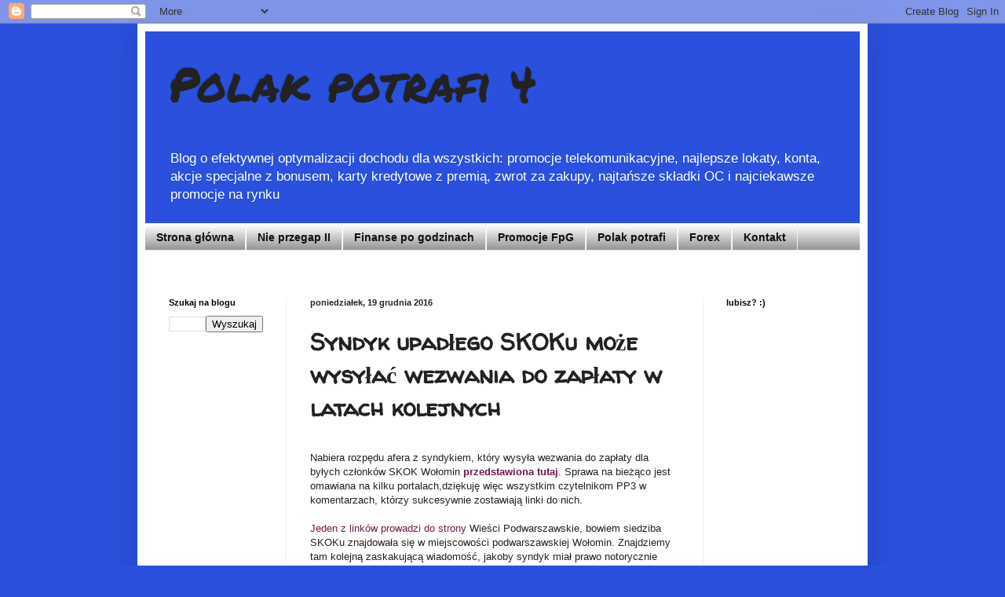

--- FILE ---
content_type: text/html; charset=UTF-8
request_url: https://polakcandwa.blogspot.com/2016/12/syndyk-upadego-skoku-moze-wysyac.html?showComment=1482335074040
body_size: 30061
content:
<!DOCTYPE html>
<html class='v2' dir='ltr' xmlns='http://www.w3.org/1999/xhtml' xmlns:b='http://www.google.com/2005/gml/b' xmlns:data='http://www.google.com/2005/gml/data' xmlns:expr='http://www.google.com/2005/gml/expr'>
<head>
<link href='https://www.blogger.com/static/v1/widgets/335934321-css_bundle_v2.css' rel='stylesheet' type='text/css'/>
<meta content='width=1100' name='viewport'/>
<meta content='text/html; charset=UTF-8' http-equiv='Content-Type'/>
<meta content='blogger' name='generator'/>
<link href='https://polakcandwa.blogspot.com/favicon.ico' rel='icon' type='image/x-icon'/>
<link href='http://polakcandwa.blogspot.com/2016/12/syndyk-upadego-skoku-moze-wysyac.html' rel='canonical'/>
<link rel="alternate" type="application/atom+xml" title="Polak potrafi 4 - Atom" href="https://polakcandwa.blogspot.com/feeds/posts/default" />
<link rel="alternate" type="application/rss+xml" title="Polak potrafi 4 - RSS" href="https://polakcandwa.blogspot.com/feeds/posts/default?alt=rss" />
<link rel="service.post" type="application/atom+xml" title="Polak potrafi 4 - Atom" href="https://www.blogger.com/feeds/7700985482006079210/posts/default" />

<link rel="alternate" type="application/atom+xml" title="Polak potrafi 4 - Atom" href="https://polakcandwa.blogspot.com/feeds/6856375422847798002/comments/default" />
<!--Can't find substitution for tag [blog.ieCssRetrofitLinks]-->
<link href='https://blogger.googleusercontent.com/img/b/R29vZ2xl/AVvXsEh7cgv53we-4Y4ffkCBQwVmzDk2d9Jj6N9NROGwu5ixypHaVUxSDf61ZhJThItqLSL5k60d7oAvFKXDQeIXSeBwPAViqwjBOIXqjDaDaRhDi8cE4fGZA_szwVR0ox0uvKVxxYKwiY-4-Lsj/s400/lechoslaw+wspanialy+interwencja.jpg' rel='image_src'/>
<meta content='http://polakcandwa.blogspot.com/2016/12/syndyk-upadego-skoku-moze-wysyac.html' property='og:url'/>
<meta content='Syndyk upadłego SKOKu może wysyłać wezwania do zapłaty w latach kolejnych' property='og:title'/>
<meta content=' Nabiera rozpędu afera z syndykiem, który wysyła wezwania do zapłaty dla byłych członków SKOK Wołomin przedstawiona tutaj . Sprawa na bieżąc...' property='og:description'/>
<meta content='https://blogger.googleusercontent.com/img/b/R29vZ2xl/AVvXsEh7cgv53we-4Y4ffkCBQwVmzDk2d9Jj6N9NROGwu5ixypHaVUxSDf61ZhJThItqLSL5k60d7oAvFKXDQeIXSeBwPAViqwjBOIXqjDaDaRhDi8cE4fGZA_szwVR0ox0uvKVxxYKwiY-4-Lsj/w1200-h630-p-k-no-nu/lechoslaw+wspanialy+interwencja.jpg' property='og:image'/>
<title>Polak potrafi 4: Syndyk upadłego SKOKu może wysyłać wezwania do zapłaty w latach kolejnych</title>
<style type='text/css'>@font-face{font-family:'Permanent Marker';font-style:normal;font-weight:400;font-display:swap;src:url(//fonts.gstatic.com/s/permanentmarker/v16/Fh4uPib9Iyv2ucM6pGQMWimMp004La2Cf5b6jlg.woff2)format('woff2');unicode-range:U+0000-00FF,U+0131,U+0152-0153,U+02BB-02BC,U+02C6,U+02DA,U+02DC,U+0304,U+0308,U+0329,U+2000-206F,U+20AC,U+2122,U+2191,U+2193,U+2212,U+2215,U+FEFF,U+FFFD;}@font-face{font-family:'Walter Turncoat';font-style:normal;font-weight:400;font-display:swap;src:url(//fonts.gstatic.com/s/walterturncoat/v24/snfys0Gs98ln43n0d-14ULoToe6LZxecYZVfqA.woff2)format('woff2');unicode-range:U+0000-00FF,U+0131,U+0152-0153,U+02BB-02BC,U+02C6,U+02DA,U+02DC,U+0304,U+0308,U+0329,U+2000-206F,U+20AC,U+2122,U+2191,U+2193,U+2212,U+2215,U+FEFF,U+FFFD;}</style>
<style id='page-skin-1' type='text/css'><!--
/*
-----------------------------------------------
Blogger Template Style
Name:     Simple
Designer: Blogger
URL:      www.blogger.com
----------------------------------------------- */
/* Content
----------------------------------------------- */
body {
font: normal normal 12px Arial, Tahoma, Helvetica, FreeSans, sans-serif;
color: #222222;
background: #2a50dd none no-repeat scroll center center;
padding: 0 40px 40px 40px;
}
html body .region-inner {
min-width: 0;
max-width: 100%;
width: auto;
}
h2 {
font-size: 22px;
}
a:link {
text-decoration:none;
color: #721948;
}
a:visited {
text-decoration:none;
color: #721948;
}
a:hover {
text-decoration:underline;
color: #3243ff;
}
.body-fauxcolumn-outer .fauxcolumn-inner {
background: transparent none repeat scroll top left;
_background-image: none;
}
.body-fauxcolumn-outer .cap-top {
position: absolute;
z-index: 1;
height: 400px;
width: 100%;
}
.body-fauxcolumn-outer .cap-top .cap-left {
width: 100%;
background: transparent none repeat-x scroll top left;
_background-image: none;
}
.content-outer {
-moz-box-shadow: 0 0 40px rgba(0, 0, 0, .15);
-webkit-box-shadow: 0 0 5px rgba(0, 0, 0, .15);
-goog-ms-box-shadow: 0 0 10px #333333;
box-shadow: 0 0 40px rgba(0, 0, 0, .15);
margin-bottom: 1px;
}
.content-inner {
padding: 10px 10px;
}
.content-inner {
background-color: #ffffff;
}
/* Header
----------------------------------------------- */
.header-outer {
background: #2a50dd none repeat-x scroll 0 -400px;
_background-image: none;
}
.Header h1 {
font: normal normal 60px Permanent Marker;
color: #222222;
text-shadow: -1px -1px 1px rgba(0, 0, 0, .2);
}
.Header h1 a {
color: #222222;
}
.Header .description {
font-size: 140%;
color: #ffffff;
}
.header-inner .Header .titlewrapper {
padding: 22px 30px;
}
.header-inner .Header .descriptionwrapper {
padding: 0 30px;
}
/* Tabs
----------------------------------------------- */
.tabs-inner .section:first-child {
border-top: 1px solid #eeeeee;
}
.tabs-inner .section:first-child ul {
margin-top: -1px;
border-top: 1px solid #eeeeee;
border-left: 0 solid #eeeeee;
border-right: 0 solid #eeeeee;
}
.tabs-inner .widget ul {
background: #7f7f7f url(//www.blogblog.com/1kt/simple/gradients_light.png) repeat-x scroll 0 -800px;
_background-image: none;
border-bottom: 1px solid #eeeeee;
margin-top: 0;
margin-left: -30px;
margin-right: -30px;
}
.tabs-inner .widget li a {
display: inline-block;
padding: .6em 1em;
font: normal bold 14px Arial, Tahoma, Helvetica, FreeSans, sans-serif;
color: #111111;
border-left: 1px solid #ffffff;
border-right: 1px solid #eeeeee;
}
.tabs-inner .widget li:first-child a {
border-left: none;
}
.tabs-inner .widget li.selected a, .tabs-inner .widget li a:hover {
color: #4c1130;
background-color: #999999;
text-decoration: none;
}
/* Columns
----------------------------------------------- */
.main-outer {
border-top: 0 solid #eeeeee;
}
.fauxcolumn-left-outer .fauxcolumn-inner {
border-right: 1px solid #eeeeee;
}
.fauxcolumn-right-outer .fauxcolumn-inner {
border-left: 1px solid #eeeeee;
}
/* Headings
----------------------------------------------- */
div.widget > h2,
div.widget h2.title {
margin: 0 0 1em 0;
font: normal bold 11px Arial, Tahoma, Helvetica, FreeSans, sans-serif;
color: #000000;
}
/* Widgets
----------------------------------------------- */
.widget .zippy {
color: #999999;
text-shadow: 2px 2px 1px rgba(0, 0, 0, .1);
}
.widget .popular-posts ul {
list-style: none;
}
/* Posts
----------------------------------------------- */
h2.date-header {
font: normal bold 11px Arial, Tahoma, Helvetica, FreeSans, sans-serif;
}
.date-header span {
background-color: transparent;
color: #222222;
padding: inherit;
letter-spacing: inherit;
margin: inherit;
}
.main-inner {
padding-top: 30px;
padding-bottom: 30px;
}
.main-inner .column-center-inner {
padding: 0 15px;
}
.main-inner .column-center-inner .section {
margin: 0 15px;
}
.post {
margin: 0 0 25px 0;
}
h3.post-title, .comments h4 {
font: normal bold 30px Walter Turncoat;
margin: .75em 0 0;
}
.post-body {
font-size: 110%;
line-height: 1.4;
position: relative;
}
.post-body img, .post-body .tr-caption-container, .Profile img, .Image img,
.BlogList .item-thumbnail img {
padding: 2px;
background: #ffffff;
border: 1px solid #eeeeee;
-moz-box-shadow: 1px 1px 5px rgba(0, 0, 0, .1);
-webkit-box-shadow: 1px 1px 5px rgba(0, 0, 0, .1);
box-shadow: 1px 1px 5px rgba(0, 0, 0, .1);
}
.post-body img, .post-body .tr-caption-container {
padding: 5px;
}
.post-body .tr-caption-container {
color: #222222;
}
.post-body .tr-caption-container img {
padding: 0;
background: transparent;
border: none;
-moz-box-shadow: 0 0 0 rgba(0, 0, 0, .1);
-webkit-box-shadow: 0 0 0 rgba(0, 0, 0, .1);
box-shadow: 0 0 0 rgba(0, 0, 0, .1);
}
.post-header {
margin: 0 0 1.5em;
line-height: 1.6;
font-size: 90%;
}
.post-footer {
margin: 20px -2px 0;
padding: 5px 10px;
color: #666666;
background-color: #f9f9f9;
border-bottom: 1px solid #eeeeee;
line-height: 1.6;
font-size: 90%;
}
#comments .comment-author {
padding-top: 1.5em;
border-top: 1px solid #eeeeee;
background-position: 0 1.5em;
}
#comments .comment-author:first-child {
padding-top: 0;
border-top: none;
}
.avatar-image-container {
margin: .2em 0 0;
}
#comments .avatar-image-container img {
border: 1px solid #eeeeee;
}
/* Comments
----------------------------------------------- */
.comments .comments-content .icon.blog-author {
background-repeat: no-repeat;
background-image: url([data-uri]);
}
.comments .comments-content .loadmore a {
border-top: 1px solid #999999;
border-bottom: 1px solid #999999;
}
.comments .comment-thread.inline-thread {
background-color: #f9f9f9;
}
.comments .continue {
border-top: 2px solid #999999;
}
/* Accents
---------------------------------------------- */
.section-columns td.columns-cell {
border-left: 1px solid #eeeeee;
}
.blog-pager {
background: transparent none no-repeat scroll top center;
}
.blog-pager-older-link, .home-link,
.blog-pager-newer-link {
background-color: #ffffff;
padding: 5px;
}
.footer-outer {
border-top: 0 dashed #bbbbbb;
}
/* Mobile
----------------------------------------------- */
body.mobile  {
background-size: auto;
}
.mobile .body-fauxcolumn-outer {
background: transparent none repeat scroll top left;
}
.mobile .body-fauxcolumn-outer .cap-top {
background-size: 100% auto;
}
.mobile .content-outer {
-webkit-box-shadow: 0 0 3px rgba(0, 0, 0, .15);
box-shadow: 0 0 3px rgba(0, 0, 0, .15);
}
.mobile .tabs-inner .widget ul {
margin-left: 0;
margin-right: 0;
}
.mobile .post {
margin: 0;
}
.mobile .main-inner .column-center-inner .section {
margin: 0;
}
.mobile .date-header span {
padding: 0.1em 10px;
margin: 0 -10px;
}
.mobile h3.post-title {
margin: 0;
}
.mobile .blog-pager {
background: transparent none no-repeat scroll top center;
}
.mobile .footer-outer {
border-top: none;
}
.mobile .main-inner, .mobile .footer-inner {
background-color: #ffffff;
}
.mobile-index-contents {
color: #222222;
}
.mobile-link-button {
background-color: #721948;
}
.mobile-link-button a:link, .mobile-link-button a:visited {
color: #ffffff;
}
.mobile .tabs-inner .section:first-child {
border-top: none;
}
.mobile .tabs-inner .PageList .widget-content {
background-color: #999999;
color: #4c1130;
border-top: 1px solid #eeeeee;
border-bottom: 1px solid #eeeeee;
}
.mobile .tabs-inner .PageList .widget-content .pagelist-arrow {
border-left: 1px solid #eeeeee;
}

--></style>
<style id='template-skin-1' type='text/css'><!--
body {
min-width: 930px;
}
.content-outer, .content-fauxcolumn-outer, .region-inner {
min-width: 930px;
max-width: 930px;
_width: 930px;
}
.main-inner .columns {
padding-left: 180px;
padding-right: 200px;
}
.main-inner .fauxcolumn-center-outer {
left: 180px;
right: 200px;
/* IE6 does not respect left and right together */
_width: expression(this.parentNode.offsetWidth -
parseInt("180px") -
parseInt("200px") + 'px');
}
.main-inner .fauxcolumn-left-outer {
width: 180px;
}
.main-inner .fauxcolumn-right-outer {
width: 200px;
}
.main-inner .column-left-outer {
width: 180px;
right: 100%;
margin-left: -180px;
}
.main-inner .column-right-outer {
width: 200px;
margin-right: -200px;
}
#layout {
min-width: 0;
}
#layout .content-outer {
min-width: 0;
width: 800px;
}
#layout .region-inner {
min-width: 0;
width: auto;
}
--></style>
<script type='text/javascript'>
        (function(i,s,o,g,r,a,m){i['GoogleAnalyticsObject']=r;i[r]=i[r]||function(){
        (i[r].q=i[r].q||[]).push(arguments)},i[r].l=1*new Date();a=s.createElement(o),
        m=s.getElementsByTagName(o)[0];a.async=1;a.src=g;m.parentNode.insertBefore(a,m)
        })(window,document,'script','https://www.google-analytics.com/analytics.js','ga');
        ga('create', 'UA-50627851-1', 'auto', 'blogger');
        ga('blogger.send', 'pageview');
      </script>
<link href='https://www.blogger.com/dyn-css/authorization.css?targetBlogID=7700985482006079210&amp;zx=beb6fba7-17ed-4a01-9dde-b64836564a31' media='none' onload='if(media!=&#39;all&#39;)media=&#39;all&#39;' rel='stylesheet'/><noscript><link href='https://www.blogger.com/dyn-css/authorization.css?targetBlogID=7700985482006079210&amp;zx=beb6fba7-17ed-4a01-9dde-b64836564a31' rel='stylesheet'/></noscript>
<meta name='google-adsense-platform-account' content='ca-host-pub-1556223355139109'/>
<meta name='google-adsense-platform-domain' content='blogspot.com'/>

<!-- data-ad-client=ca-pub-2953269265498058 -->

</head>
<body class='loading variant-pale'>
<div class='navbar section' id='navbar'><div class='widget Navbar' data-version='1' id='Navbar1'><script type="text/javascript">
    function setAttributeOnload(object, attribute, val) {
      if(window.addEventListener) {
        window.addEventListener('load',
          function(){ object[attribute] = val; }, false);
      } else {
        window.attachEvent('onload', function(){ object[attribute] = val; });
      }
    }
  </script>
<div id="navbar-iframe-container"></div>
<script type="text/javascript" src="https://apis.google.com/js/platform.js"></script>
<script type="text/javascript">
      gapi.load("gapi.iframes:gapi.iframes.style.bubble", function() {
        if (gapi.iframes && gapi.iframes.getContext) {
          gapi.iframes.getContext().openChild({
              url: 'https://www.blogger.com/navbar/7700985482006079210?po\x3d6856375422847798002\x26origin\x3dhttps://polakcandwa.blogspot.com',
              where: document.getElementById("navbar-iframe-container"),
              id: "navbar-iframe"
          });
        }
      });
    </script><script type="text/javascript">
(function() {
var script = document.createElement('script');
script.type = 'text/javascript';
script.src = '//pagead2.googlesyndication.com/pagead/js/google_top_exp.js';
var head = document.getElementsByTagName('head')[0];
if (head) {
head.appendChild(script);
}})();
</script>
</div></div>
<div class='body-fauxcolumns'>
<div class='fauxcolumn-outer body-fauxcolumn-outer'>
<div class='cap-top'>
<div class='cap-left'></div>
<div class='cap-right'></div>
</div>
<div class='fauxborder-left'>
<div class='fauxborder-right'></div>
<div class='fauxcolumn-inner'>
</div>
</div>
<div class='cap-bottom'>
<div class='cap-left'></div>
<div class='cap-right'></div>
</div>
</div>
</div>
<div class='content'>
<div class='content-fauxcolumns'>
<div class='fauxcolumn-outer content-fauxcolumn-outer'>
<div class='cap-top'>
<div class='cap-left'></div>
<div class='cap-right'></div>
</div>
<div class='fauxborder-left'>
<div class='fauxborder-right'></div>
<div class='fauxcolumn-inner'>
</div>
</div>
<div class='cap-bottom'>
<div class='cap-left'></div>
<div class='cap-right'></div>
</div>
</div>
</div>
<div class='content-outer'>
<div class='content-cap-top cap-top'>
<div class='cap-left'></div>
<div class='cap-right'></div>
</div>
<div class='fauxborder-left content-fauxborder-left'>
<div class='fauxborder-right content-fauxborder-right'></div>
<div class='content-inner'>
<header>
<div class='header-outer'>
<div class='header-cap-top cap-top'>
<div class='cap-left'></div>
<div class='cap-right'></div>
</div>
<div class='fauxborder-left header-fauxborder-left'>
<div class='fauxborder-right header-fauxborder-right'></div>
<div class='region-inner header-inner'>
<div class='header section' id='header'><div class='widget Header' data-version='1' id='Header1'>
<div id='header-inner'>
<div class='titlewrapper'>
<h1 class='title'>
<a href='https://polakcandwa.blogspot.com/'>
Polak potrafi 4
</a>
</h1>
</div>
<div class='descriptionwrapper'>
<p class='description'><span>Blog o efektywnej optymalizacji dochodu dla wszystkich: promocje telekomunikacyjne, najlepsze lokaty, konta, akcje specjalne z bonusem, karty kredytowe z premią, zwrot za zakupy, najtańsze składki OC i najciekawsze promocje na rynku</span></p>
</div>
</div>
</div></div>
</div>
</div>
<div class='header-cap-bottom cap-bottom'>
<div class='cap-left'></div>
<div class='cap-right'></div>
</div>
</div>
</header>
<div class='tabs-outer'>
<div class='tabs-cap-top cap-top'>
<div class='cap-left'></div>
<div class='cap-right'></div>
</div>
<div class='fauxborder-left tabs-fauxborder-left'>
<div class='fauxborder-right tabs-fauxborder-right'></div>
<div class='region-inner tabs-inner'>
<div class='tabs section' id='crosscol'><div class='widget PageList' data-version='1' id='PageList1'>
<h2>Strony</h2>
<div class='widget-content'>
<ul>
<li>
<a href='https://polakcandwa.blogspot.com/'>Strona główna</a>
</li>
<li>
<a href='https://polakcandwa.blogspot.com/p/przypominajka.html'>Nie przegap II</a>
</li>
<li>
<a href='http://moneyafterhours.blogspot.com/'>Finanse po godzinach</a>
</li>
<li>
<a href='http://promocjefpg.blogspot.com/'>Promocje FpG</a>
</li>
<li>
<a href='http://polakcan.blogspot.com/'>Polak potrafi</a>
</li>
<li>
<a href='http://matematyknaforex.blogspot.com/'>Forex</a>
</li>
<li>
<a href='https://polakcandwa.blogspot.com/p/kontakt.html'>Kontakt</a>
</li>
</ul>
<div class='clear'></div>
</div>
</div></div>
<div class='tabs section' id='crosscol-overflow'><div class='widget HTML' data-version='1' id='HTML2'>
<div class='widget-content'>
<script type="text/javascript" src="https://ebrokerpartner.pl/target-baner-get/36691/95918/"></script>
</div>
<div class='clear'></div>
</div></div>
</div>
</div>
<div class='tabs-cap-bottom cap-bottom'>
<div class='cap-left'></div>
<div class='cap-right'></div>
</div>
</div>
<div class='main-outer'>
<div class='main-cap-top cap-top'>
<div class='cap-left'></div>
<div class='cap-right'></div>
</div>
<div class='fauxborder-left main-fauxborder-left'>
<div class='fauxborder-right main-fauxborder-right'></div>
<div class='region-inner main-inner'>
<div class='columns fauxcolumns'>
<div class='fauxcolumn-outer fauxcolumn-center-outer'>
<div class='cap-top'>
<div class='cap-left'></div>
<div class='cap-right'></div>
</div>
<div class='fauxborder-left'>
<div class='fauxborder-right'></div>
<div class='fauxcolumn-inner'>
</div>
</div>
<div class='cap-bottom'>
<div class='cap-left'></div>
<div class='cap-right'></div>
</div>
</div>
<div class='fauxcolumn-outer fauxcolumn-left-outer'>
<div class='cap-top'>
<div class='cap-left'></div>
<div class='cap-right'></div>
</div>
<div class='fauxborder-left'>
<div class='fauxborder-right'></div>
<div class='fauxcolumn-inner'>
</div>
</div>
<div class='cap-bottom'>
<div class='cap-left'></div>
<div class='cap-right'></div>
</div>
</div>
<div class='fauxcolumn-outer fauxcolumn-right-outer'>
<div class='cap-top'>
<div class='cap-left'></div>
<div class='cap-right'></div>
</div>
<div class='fauxborder-left'>
<div class='fauxborder-right'></div>
<div class='fauxcolumn-inner'>
</div>
</div>
<div class='cap-bottom'>
<div class='cap-left'></div>
<div class='cap-right'></div>
</div>
</div>
<!-- corrects IE6 width calculation -->
<div class='columns-inner'>
<div class='column-center-outer'>
<div class='column-center-inner'>
<div class='main section' id='main'><div class='widget Blog' data-version='1' id='Blog1'>
<div class='blog-posts hfeed'>

          <div class="date-outer">
        
<h2 class='date-header'><span>poniedziałek, 19 grudnia 2016</span></h2>

          <div class="date-posts">
        
<div class='post-outer'>
<div class='post hentry' itemprop='blogPost' itemscope='itemscope' itemtype='http://schema.org/BlogPosting'>
<meta content='https://blogger.googleusercontent.com/img/b/R29vZ2xl/AVvXsEh7cgv53we-4Y4ffkCBQwVmzDk2d9Jj6N9NROGwu5ixypHaVUxSDf61ZhJThItqLSL5k60d7oAvFKXDQeIXSeBwPAViqwjBOIXqjDaDaRhDi8cE4fGZA_szwVR0ox0uvKVxxYKwiY-4-Lsj/s400/lechoslaw+wspanialy+interwencja.jpg' itemprop='image_url'/>
<meta content='7700985482006079210' itemprop='blogId'/>
<meta content='6856375422847798002' itemprop='postId'/>
<a name='6856375422847798002'></a>
<h3 class='post-title entry-title' itemprop='name'>
Syndyk upadłego SKOKu może wysyłać wezwania do zapłaty w latach kolejnych
</h3>
<div class='post-header'>
<div class='post-header-line-1'></div>
</div>
<div class='post-body entry-content' id='post-body-6856375422847798002' itemprop='description articleBody'>
<br />
<span style="font-family: &quot;trebuchet ms&quot; , sans-serif;">Nabiera rozpędu afera z syndykiem, który wysyła wezwania do zapłaty dla byłych członków SKOK Wołomin <a href="http://polakcandwa.blogspot.com/2016/12/wezwanie-do-zapaty-dla-byych-czonkow.html"><b>przedstawiona tutaj</b></a>. Sprawa na bieżąco jest omawiana na kilku portalach,dziękuję więc wszystkim czytelnikom PP3 w komentarzach, którzy sukcesywnie zostawiają linki do nich.</span><br />
<span style="font-family: &quot;trebuchet ms&quot; , sans-serif;"><br /></span>
<span style="font-family: &quot;trebuchet ms&quot; , sans-serif;"><a href="http://wiesci.com.pl/2016/12/ruszyla-lawina-wezwan-zaplaty/">Jeden z linków prowadzi do strony</a> Wieści Podwarszawskie, bowiem siedziba SKOKu znajdowała się w miejscowości podwarszawskiej Wołomin. Znajdziemy tam kolejną zaskakującą wiadomość, jakoby syndyk miał prawo notorycznie <span style="color: #cc0000;"><b>wysyłać takie nakazy zapłaty w... kolejnych latach</b></span>!</span><br />
<a name="more"></a><br />
<span style="font-family: &quot;trebuchet ms&quot; , sans-serif;"><br /></span>
<br />
<table align="center" cellpadding="0" cellspacing="0" class="tr-caption-container" style="margin-left: auto; margin-right: auto; text-align: center;"><tbody>
<tr><td style="text-align: center;"><a href="https://blogger.googleusercontent.com/img/b/R29vZ2xl/AVvXsEh7cgv53we-4Y4ffkCBQwVmzDk2d9Jj6N9NROGwu5ixypHaVUxSDf61ZhJThItqLSL5k60d7oAvFKXDQeIXSeBwPAViqwjBOIXqjDaDaRhDi8cE4fGZA_szwVR0ox0uvKVxxYKwiY-4-Lsj/s1600/lechoslaw+wspanialy+interwencja.jpg" imageanchor="1" style="margin-left: auto; margin-right: auto;"><img border="0" height="206" src="https://blogger.googleusercontent.com/img/b/R29vZ2xl/AVvXsEh7cgv53we-4Y4ffkCBQwVmzDk2d9Jj6N9NROGwu5ixypHaVUxSDf61ZhJThItqLSL5k60d7oAvFKXDQeIXSeBwPAViqwjBOIXqjDaDaRhDi8cE4fGZA_szwVR0ox0uvKVxxYKwiY-4-Lsj/s400/lechoslaw+wspanialy+interwencja.jpg" width="400" /></a></td></tr>
<tr><td class="tr-caption" style="text-align: center;"><span style="font-family: &quot;trebuchet ms&quot; , sans-serif;">'Prezent' na święta Źródło: swsfsm.pl</span></td></tr>
</tbody></table>
<br />
<span style="font-family: &quot;trebuchet ms&quot; , sans-serif;">Jak czytamy we wspomnianym wyżej artykule:</span><br />
<span style="font-family: &quot;trebuchet ms&quot; , sans-serif;">Obawiamy się, że <span style="color: #cc0000;"><b>w przyszłym roku dostaniemy kolejne wezwanie do zapłaty
 za rok ujemny Kasy</b></span>, w moim przypadku 1260zł, co jest równowartością 
podwójnych udziałów, jako obciążenie za rok 2015. Za dwa lata to samo, 
czyli za rok 2016,<span style="color: #cc0000;"><b> bo niestety kasa nie upadła, a jest w upadłości</b></span> &#8211; 
przyznaje jeden z poszkodowanych, który tak jak większość jego znajomych
 wysłał już <b>prośbę o wykreślenie z listy członków</b> w Spółdzielczej Kasie 
Oszczędnościowo &#8211; Kredytowej w Wołominie. Jak radzą prawnicy, to 
konieczny ruch, by w razie czego nie zostać obciążonym kolejnymi 
opłatami za lata 2017, 2018 itd&#8230;&nbsp;</span><br />
<span style="font-family: &quot;trebuchet ms&quot; , sans-serif;"><br /></span>
<span style="font-family: &quot;trebuchet ms&quot; , sans-serif;">Sprawa jest także szeroko komentowana na stronie Stowarzyszenia Wspierania Spółdzielczości Finansowej im. Św. Michała, gdzie można było znaleźć informację o nagraniu programu 'Interwencja' TV Polsat.&nbsp;</span><br />
<br />
<span style="font-family: &quot;trebuchet ms&quot; , sans-serif;">Spotkanie odbyło się w ubiegłą sobotę rano, przed budynkiem SKOK Wołomin. Nagranie można już znaleźć na youtube w dwu częściach. Pierwszą z nich można znaleźć <a href="https://www.youtube.com/watch?v=CmBAx71h1ck&amp;t=215shttps://www.youtube.com/watch?v=jYF5KgtOyxg&amp;t=134s">klikając w niniejszy link</a>.&nbsp;</span><br />
<span style="font-family: &quot;trebuchet ms&quot; , sans-serif;"><br /></span>
<span style="font-family: &quot;trebuchet ms&quot; , sans-serif;">Kto dostał nieoczekiwane wezwanie do zapłaty od syndyka, powinien wysłać swoje dane na adres <b>wezwanie@swsfsm.pl</b>. Stosowny komunikat widzimy zresztą na poniższym screenie.</span><br />
<span style="font-family: &quot;trebuchet ms&quot; , sans-serif;"><br /></span>
<br />
<table align="center" cellpadding="0" cellspacing="0" class="tr-caption-container" style="margin-left: auto; margin-right: auto; text-align: center;"><tbody>
<tr><td style="text-align: center;"><a href="https://blogger.googleusercontent.com/img/b/R29vZ2xl/AVvXsEirEyuEBBCtlwect8YZDsvibiHfnze9Jl11Z53LONQA6Os0qosrtIli-LZW9qNPRCM_KVz7X8Wvz2IaO5_EqHAb5OQZT-jrvCtGaRjpGeC0P5pfzd4kWTNOoerL59Jpw6IZgjuKQjKKiwSS/s1600/komunikat+swsfsm.jpg" imageanchor="1" style="margin-left: auto; margin-right: auto;"><img border="0" height="205" src="https://blogger.googleusercontent.com/img/b/R29vZ2xl/AVvXsEirEyuEBBCtlwect8YZDsvibiHfnze9Jl11Z53LONQA6Os0qosrtIli-LZW9qNPRCM_KVz7X8Wvz2IaO5_EqHAb5OQZT-jrvCtGaRjpGeC0P5pfzd4kWTNOoerL59Jpw6IZgjuKQjKKiwSS/s400/komunikat+swsfsm.jpg" width="400" /></a></td></tr>
<tr><td class="tr-caption" style="text-align: center;"><span style="font-family: &quot;trebuchet ms&quot; , sans-serif;">Tutaj można wysłać swoje dane</span></td></tr>
</tbody></table>
<span style="font-family: &quot;trebuchet ms&quot; , sans-serif;"><br /></span>
<span style="font-family: &quot;trebuchet ms&quot; , sans-serif;">Wspomniana strona Stowarzyszenia <a href="http://swsfsm.pl/adam-wojcik/">informuje bez ogródek</a>:</span><i><span style="font-family: &quot;trebuchet ms&quot; , sans-serif;"><span style="font-weight: normal;">&nbsp;</span></span></i><br />
<i><span style="font-family: &quot;trebuchet ms&quot; , sans-serif;"><span style="font-weight: normal;">Sprawa wezwań syndyka nie jest wcale jasna prawnie i <span style="color: #cc0000;"><b>to syndyk 
wykorzystuje</b></span>, podobnie jak wykorzystywał dotychczas lakoniczność 
niektórych przepisów prawa upadłościowego <span style="color: #cc0000;"><b>manipulując prawem bez żadnych
 konsekwencji prawnych</b></span>. Ale do czasu, Szanowny syndyku&#8230;</span></span></i><br />
<span style="font-family: &quot;trebuchet ms&quot; , sans-serif;"><br /></span>
<span style="font-family: &quot;trebuchet ms&quot; , sans-serif;">Ciekaw jestem, czy podobna sytuacja będzie dotyczyć także byłych członków upadłego w rok później, a także niezwykle popularnego SK banku. Sugeruje to zresztą wprost </span><br />
<i><span style="font-family: &quot;trebuchet ms&quot; , sans-serif;">Sprawa staje się coraz poważniejsza, ponieważ udziałowców jest ok. 80 
tysięcy i do nich również wkrótce zapuka listonosz. Jak ostrzegają 
prawnicy, wkrótce los byłych klientów SKOK mogą podzielić także <b>klienci 
upadłego SK Banku</b>.</span></i><br />
<span style="font-family: &quot;trebuchet ms&quot; , sans-serif;"><br /></span>
<span style="font-family: &quot;trebuchet ms&quot; , sans-serif;">Jak się okazuje część klientów upadłego SK banku już ma problemy i to o wiele większe od byłych członków SKOK Wołomin. Im też każe się płacić, ale nie za udziały, lecz za... wykupione już mieszkanie o czym <a href="http://moneyafterhours.blogspot.com/2016/12/absurdalna-afera-z-byymi-klientami-sk.html"><b>dziś na FpG</b></a>.</span><br />
<br />
<span style="font-family: &quot;trebuchet ms&quot; , sans-serif;">Ciąg dalszy: <a href="http://polakcandwa.blogspot.ae/2017/01/syndyk-podtrzymuje-swoje-stanowisko-w.html">Syndyk podt<span style="font-family: &quot;trebuchet ms&quot; , sans-serif;">rzymuje swoje stanowisko w sprawie wezwania do zapł<span style="font-family: &quot;trebuchet ms&quot; , sans-serif;">aty dla byłych członków S<span style="font-family: &quot;trebuchet ms&quot; , sans-serif;">W</span></span></span></a> </span>
<div style='clear: both;'></div>
</div>
<div class='post-footer'>
<div class='post-footer-line post-footer-line-1'><span class='post-author vcard'>
Autor:
<span class='fn' itemprop='author' itemscope='itemscope' itemtype='http://schema.org/Person'>
<meta content='https://www.blogger.com/profile/12990857179326319874' itemprop='url'/>
<a class='g-profile' href='https://www.blogger.com/profile/12990857179326319874' rel='author' title='author profile'>
<span itemprop='name'>polcan</span>
</a>
</span>
</span>
<span class='post-timestamp'>
o
<meta content='http://polakcandwa.blogspot.com/2016/12/syndyk-upadego-skoku-moze-wysyac.html' itemprop='url'/>
<a class='timestamp-link' href='https://polakcandwa.blogspot.com/2016/12/syndyk-upadego-skoku-moze-wysyac.html' rel='bookmark' title='permanent link'><abbr class='published' itemprop='datePublished' title='2016-12-19T07:25:00+01:00'>07:25</abbr></a>
</span>
<span class='post-comment-link'>
</span>
<span class='post-icons'>
<span class='item-control blog-admin pid-925764624'>
<a href='https://www.blogger.com/post-edit.g?blogID=7700985482006079210&postID=6856375422847798002&from=pencil' title='Edytuj post'>
<img alt='' class='icon-action' height='18' src='https://resources.blogblog.com/img/icon18_edit_allbkg.gif' width='18'/>
</a>
</span>
</span>
<div class='post-share-buttons goog-inline-block'>
<a class='goog-inline-block share-button sb-email' href='https://www.blogger.com/share-post.g?blogID=7700985482006079210&postID=6856375422847798002&target=email' target='_blank' title='Wyślij pocztą e-mail'><span class='share-button-link-text'>Wyślij pocztą e-mail</span></a><a class='goog-inline-block share-button sb-blog' href='https://www.blogger.com/share-post.g?blogID=7700985482006079210&postID=6856375422847798002&target=blog' onclick='window.open(this.href, "_blank", "height=270,width=475"); return false;' target='_blank' title='Wrzuć na bloga'><span class='share-button-link-text'>Wrzuć na bloga</span></a><a class='goog-inline-block share-button sb-twitter' href='https://www.blogger.com/share-post.g?blogID=7700985482006079210&postID=6856375422847798002&target=twitter' target='_blank' title='Udostępnij w X'><span class='share-button-link-text'>Udostępnij w X</span></a><a class='goog-inline-block share-button sb-facebook' href='https://www.blogger.com/share-post.g?blogID=7700985482006079210&postID=6856375422847798002&target=facebook' onclick='window.open(this.href, "_blank", "height=430,width=640"); return false;' target='_blank' title='Udostępnij w usłudze Facebook'><span class='share-button-link-text'>Udostępnij w usłudze Facebook</span></a><a class='goog-inline-block share-button sb-pinterest' href='https://www.blogger.com/share-post.g?blogID=7700985482006079210&postID=6856375422847798002&target=pinterest' target='_blank' title='Udostępnij w serwisie Pinterest'><span class='share-button-link-text'>Udostępnij w serwisie Pinterest</span></a>
</div>
</div>
<div class='post-footer-line post-footer-line-2'><span class='post-labels'>
</span>
</div>
<div class='post-footer-line post-footer-line-3'><span class='post-location'>
</span>
</div>
</div>
</div>
<div class='comments' id='comments'>
<a name='comments'></a>
<h4>41 komentarzy:</h4>
<div class='comments-content'>
<script async='async' src='' type='text/javascript'></script>
<script type='text/javascript'>
    (function() {
      var items = null;
      var msgs = null;
      var config = {};

// <![CDATA[
      var cursor = null;
      if (items && items.length > 0) {
        cursor = parseInt(items[items.length - 1].timestamp) + 1;
      }

      var bodyFromEntry = function(entry) {
        var text = (entry &&
                    ((entry.content && entry.content.$t) ||
                     (entry.summary && entry.summary.$t))) ||
            '';
        if (entry && entry.gd$extendedProperty) {
          for (var k in entry.gd$extendedProperty) {
            if (entry.gd$extendedProperty[k].name == 'blogger.contentRemoved') {
              return '<span class="deleted-comment">' + text + '</span>';
            }
          }
        }
        return text;
      }

      var parse = function(data) {
        cursor = null;
        var comments = [];
        if (data && data.feed && data.feed.entry) {
          for (var i = 0, entry; entry = data.feed.entry[i]; i++) {
            var comment = {};
            // comment ID, parsed out of the original id format
            var id = /blog-(\d+).post-(\d+)/.exec(entry.id.$t);
            comment.id = id ? id[2] : null;
            comment.body = bodyFromEntry(entry);
            comment.timestamp = Date.parse(entry.published.$t) + '';
            if (entry.author && entry.author.constructor === Array) {
              var auth = entry.author[0];
              if (auth) {
                comment.author = {
                  name: (auth.name ? auth.name.$t : undefined),
                  profileUrl: (auth.uri ? auth.uri.$t : undefined),
                  avatarUrl: (auth.gd$image ? auth.gd$image.src : undefined)
                };
              }
            }
            if (entry.link) {
              if (entry.link[2]) {
                comment.link = comment.permalink = entry.link[2].href;
              }
              if (entry.link[3]) {
                var pid = /.*comments\/default\/(\d+)\?.*/.exec(entry.link[3].href);
                if (pid && pid[1]) {
                  comment.parentId = pid[1];
                }
              }
            }
            comment.deleteclass = 'item-control blog-admin';
            if (entry.gd$extendedProperty) {
              for (var k in entry.gd$extendedProperty) {
                if (entry.gd$extendedProperty[k].name == 'blogger.itemClass') {
                  comment.deleteclass += ' ' + entry.gd$extendedProperty[k].value;
                } else if (entry.gd$extendedProperty[k].name == 'blogger.displayTime') {
                  comment.displayTime = entry.gd$extendedProperty[k].value;
                }
              }
            }
            comments.push(comment);
          }
        }
        return comments;
      };

      var paginator = function(callback) {
        if (hasMore()) {
          var url = config.feed + '?alt=json&v=2&orderby=published&reverse=false&max-results=50';
          if (cursor) {
            url += '&published-min=' + new Date(cursor).toISOString();
          }
          window.bloggercomments = function(data) {
            var parsed = parse(data);
            cursor = parsed.length < 50 ? null
                : parseInt(parsed[parsed.length - 1].timestamp) + 1
            callback(parsed);
            window.bloggercomments = null;
          }
          url += '&callback=bloggercomments';
          var script = document.createElement('script');
          script.type = 'text/javascript';
          script.src = url;
          document.getElementsByTagName('head')[0].appendChild(script);
        }
      };
      var hasMore = function() {
        return !!cursor;
      };
      var getMeta = function(key, comment) {
        if ('iswriter' == key) {
          var matches = !!comment.author
              && comment.author.name == config.authorName
              && comment.author.profileUrl == config.authorUrl;
          return matches ? 'true' : '';
        } else if ('deletelink' == key) {
          return config.baseUri + '/comment/delete/'
               + config.blogId + '/' + comment.id;
        } else if ('deleteclass' == key) {
          return comment.deleteclass;
        }
        return '';
      };

      var replybox = null;
      var replyUrlParts = null;
      var replyParent = undefined;

      var onReply = function(commentId, domId) {
        if (replybox == null) {
          // lazily cache replybox, and adjust to suit this style:
          replybox = document.getElementById('comment-editor');
          if (replybox != null) {
            replybox.height = '250px';
            replybox.style.display = 'block';
            replyUrlParts = replybox.src.split('#');
          }
        }
        if (replybox && (commentId !== replyParent)) {
          replybox.src = '';
          document.getElementById(domId).insertBefore(replybox, null);
          replybox.src = replyUrlParts[0]
              + (commentId ? '&parentID=' + commentId : '')
              + '#' + replyUrlParts[1];
          replyParent = commentId;
        }
      };

      var hash = (window.location.hash || '#').substring(1);
      var startThread, targetComment;
      if (/^comment-form_/.test(hash)) {
        startThread = hash.substring('comment-form_'.length);
      } else if (/^c[0-9]+$/.test(hash)) {
        targetComment = hash.substring(1);
      }

      // Configure commenting API:
      var configJso = {
        'maxDepth': config.maxThreadDepth
      };
      var provider = {
        'id': config.postId,
        'data': items,
        'loadNext': paginator,
        'hasMore': hasMore,
        'getMeta': getMeta,
        'onReply': onReply,
        'rendered': true,
        'initComment': targetComment,
        'initReplyThread': startThread,
        'config': configJso,
        'messages': msgs
      };

      var render = function() {
        if (window.goog && window.goog.comments) {
          var holder = document.getElementById('comment-holder');
          window.goog.comments.render(holder, provider);
        }
      };

      // render now, or queue to render when library loads:
      if (window.goog && window.goog.comments) {
        render();
      } else {
        window.goog = window.goog || {};
        window.goog.comments = window.goog.comments || {};
        window.goog.comments.loadQueue = window.goog.comments.loadQueue || [];
        window.goog.comments.loadQueue.push(render);
      }
    })();
// ]]>
  </script>
<div id='comment-holder'>
<div class="comment-thread toplevel-thread"><ol id="top-ra"><li class="comment" id="c8642510611030304704"><div class="avatar-image-container"><img src="//www.blogger.com/img/blogger_logo_round_35.png" alt=""/></div><div class="comment-block"><div class="comment-header"><cite class="user"><a href="https://www.blogger.com/profile/17926385424320844650" rel="nofollow">S</a></cite><span class="icon user "></span><span class="datetime secondary-text"><a rel="nofollow" href="https://polakcandwa.blogspot.com/2016/12/syndyk-upadego-skoku-moze-wysyac.html?showComment=1482131249871#c8642510611030304704">19 grudnia 2016 08:07</a></span></div><p class="comment-content">Obawiam się, że zaczynamy odczuwać skutki niepewności prawnej, spowodowanej notorycznym naginaniem prawa przez partię rządzącą. Skoro im wolno, to syndykowi też.<br>Można też snuć inne domysły. Ministerstwo Sprawiedliwości planuje ograniczyć koszty egzekucyjne. Lepiej jest więc teraz wyciągnąć co się da, bo później będzie to mniej opłacalne. Z tego powodu syndykowie i komornicy przygotowują się robiąc zapasy na &quot;ciężką zimę&quot;.</p><span class="comment-actions secondary-text"><a class="comment-reply" target="_self" data-comment-id="8642510611030304704">Odpowiedz</a><span class="item-control blog-admin blog-admin pid-696782089"><a target="_self" href="https://www.blogger.com/comment/delete/7700985482006079210/8642510611030304704">Usuń</a></span></span></div><div class="comment-replies"><div id="c8642510611030304704-rt" class="comment-thread inline-thread"><span class="thread-toggle thread-expanded"><span class="thread-arrow"></span><span class="thread-count"><a target="_self">Odpowiedzi</a></span></span><ol id="c8642510611030304704-ra" class="thread-chrome thread-expanded"><div><li class="comment" id="c998512507160990096"><div class="avatar-image-container"><img src="//resources.blogblog.com/img/blank.gif" alt=""/></div><div class="comment-block"><div class="comment-header"><cite class="user">Anonimowy</cite><span class="icon user "></span><span class="datetime secondary-text"><a rel="nofollow" href="https://polakcandwa.blogspot.com/2016/12/syndyk-upadego-skoku-moze-wysyac.html?showComment=1482134873825#c998512507160990096">19 grudnia 2016 09:07</a></span></div><p class="comment-content">Z naginaniem prawa przez podmioty dominujące i totalną indolencją organów kontroli mamy do czynienia nie od roku tylko już od kilku (kilkunastu?) lat. Jedynym wyjściem są chyba tylko silne organizacje konsumenckie, bo na organy państwa raczej nie ma co liczyć. </p><span class="comment-actions secondary-text"><span class="item-control blog-admin blog-admin pid-813246281"><a target="_self" href="https://www.blogger.com/comment/delete/7700985482006079210/998512507160990096">Usuń</a></span></span></div><div class="comment-replies"><div id="c998512507160990096-rt" class="comment-thread inline-thread hidden"><span class="thread-toggle thread-expanded"><span class="thread-arrow"></span><span class="thread-count"><a target="_self">Odpowiedzi</a></span></span><ol id="c998512507160990096-ra" class="thread-chrome thread-expanded"><div></div><div id="c998512507160990096-continue" class="continue"><a class="comment-reply" target="_self" data-comment-id="998512507160990096">Odpowiedz</a></div></ol></div></div><div class="comment-replybox-single" id="c998512507160990096-ce"></div></li></div><div id="c8642510611030304704-continue" class="continue"><a class="comment-reply" target="_self" data-comment-id="8642510611030304704">Odpowiedz</a></div></ol></div></div><div class="comment-replybox-single" id="c8642510611030304704-ce"></div></li><li class="comment" id="c8925552238530372534"><div class="avatar-image-container"><img src="//resources.blogblog.com/img/blank.gif" alt=""/></div><div class="comment-block"><div class="comment-header"><cite class="user">Anonimowy</cite><span class="icon user "></span><span class="datetime secondary-text"><a rel="nofollow" href="https://polakcandwa.blogspot.com/2016/12/syndyk-upadego-skoku-moze-wysyac.html?showComment=1482132242191#c8925552238530372534">19 grudnia 2016 08:24</a></span></div><p class="comment-content">Czemu miałoby to dotyczyć SK Banku? Przecież to był bank, a nie kasa z udziałami?</p><span class="comment-actions secondary-text"><a class="comment-reply" target="_self" data-comment-id="8925552238530372534">Odpowiedz</a><span class="item-control blog-admin blog-admin pid-813246281"><a target="_self" href="https://www.blogger.com/comment/delete/7700985482006079210/8925552238530372534">Usuń</a></span></span></div><div class="comment-replies"><div id="c8925552238530372534-rt" class="comment-thread inline-thread"><span class="thread-toggle thread-expanded"><span class="thread-arrow"></span><span class="thread-count"><a target="_self">Odpowiedzi</a></span></span><ol id="c8925552238530372534-ra" class="thread-chrome thread-expanded"><div><li class="comment" id="c5243426978966522020"><div class="avatar-image-container"><img src="//www.blogger.com/img/blogger_logo_round_35.png" alt=""/></div><div class="comment-block"><div class="comment-header"><cite class="user"><a href="https://www.blogger.com/profile/12990857179326319874" rel="nofollow">polcan</a></cite><span class="icon user blog-author"></span><span class="datetime secondary-text"><a rel="nofollow" href="https://polakcandwa.blogspot.com/2016/12/syndyk-upadego-skoku-moze-wysyac.html?showComment=1482132520523#c5243426978966522020">19 grudnia 2016 08:28</a></span></div><p class="comment-content">Bo u nas nagina się prawo wedle możliwości. O tym jak to możliwe w przypadku niektórych klientów SK Bank dziś na FpG. Nie wiadomo też, czy w przyszłości nie znajdzie się jakaś nowa furtka do wyciskania kasy z klientów upadłych Kas i SKOKów.</p><span class="comment-actions secondary-text"><span class="item-control blog-admin blog-admin pid-925764624"><a target="_self" href="https://www.blogger.com/comment/delete/7700985482006079210/5243426978966522020">Usuń</a></span></span></div><div class="comment-replies"><div id="c5243426978966522020-rt" class="comment-thread inline-thread hidden"><span class="thread-toggle thread-expanded"><span class="thread-arrow"></span><span class="thread-count"><a target="_self">Odpowiedzi</a></span></span><ol id="c5243426978966522020-ra" class="thread-chrome thread-expanded"><div></div><div id="c5243426978966522020-continue" class="continue"><a class="comment-reply" target="_self" data-comment-id="5243426978966522020">Odpowiedz</a></div></ol></div></div><div class="comment-replybox-single" id="c5243426978966522020-ce"></div></li><li class="comment" id="c487981710502250484"><div class="avatar-image-container"><img src="//resources.blogblog.com/img/blank.gif" alt=""/></div><div class="comment-block"><div class="comment-header"><cite class="user">Anonimowy</cite><span class="icon user "></span><span class="datetime secondary-text"><a rel="nofollow" href="https://polakcandwa.blogspot.com/2016/12/syndyk-upadego-skoku-moze-wysyac.html?showComment=1482135105290#c487981710502250484">19 grudnia 2016 09:11</a></span></div><p class="comment-content">W bankach spółdzielczych też można wykupić udziały.Proponowano mi je w BS Nadarzyn w zamian za możliwość otwarcia specjalnej lokaty tuż przed upadkiem tegoż banku.Myślę,że klienci którzy mają udziały SK bank moga mieć ten sam problem co w skoku.</p><span class="comment-actions secondary-text"><span class="item-control blog-admin blog-admin pid-813246281"><a target="_self" href="https://www.blogger.com/comment/delete/7700985482006079210/487981710502250484">Usuń</a></span></span></div><div class="comment-replies"><div id="c487981710502250484-rt" class="comment-thread inline-thread hidden"><span class="thread-toggle thread-expanded"><span class="thread-arrow"></span><span class="thread-count"><a target="_self">Odpowiedzi</a></span></span><ol id="c487981710502250484-ra" class="thread-chrome thread-expanded"><div></div><div id="c487981710502250484-continue" class="continue"><a class="comment-reply" target="_self" data-comment-id="487981710502250484">Odpowiedz</a></div></ol></div></div><div class="comment-replybox-single" id="c487981710502250484-ce"></div></li></div><div id="c8925552238530372534-continue" class="continue"><a class="comment-reply" target="_self" data-comment-id="8925552238530372534">Odpowiedz</a></div></ol></div></div><div class="comment-replybox-single" id="c8925552238530372534-ce"></div></li><li class="comment" id="c611168912467296550"><div class="avatar-image-container"><img src="//resources.blogblog.com/img/blank.gif" alt=""/></div><div class="comment-block"><div class="comment-header"><cite class="user">Anonimowy</cite><span class="icon user "></span><span class="datetime secondary-text"><a rel="nofollow" href="https://polakcandwa.blogspot.com/2016/12/syndyk-upadego-skoku-moze-wysyac.html?showComment=1482132981656#c611168912467296550">19 grudnia 2016 08:36</a></span></div><p class="comment-content">Czy ma ktos dostep do wzoru pisma z prośba o wykreślenie z listy członków w Spółdzielczej Kasie Oszczędnościowo &#8211; Kredytowej w Wołominie o ktorym mowa w artykule w Wiesciach Podwarszawskich? W artykule na stronie internetowej go nie ma ale to chyba nie jest pelen artykul. Wnieskuje po ostatnim zdaniu: &quot;Więcej na łamach Wieści.&quot;.</p><span class="comment-actions secondary-text"><a class="comment-reply" target="_self" data-comment-id="611168912467296550">Odpowiedz</a><span class="item-control blog-admin blog-admin pid-813246281"><a target="_self" href="https://www.blogger.com/comment/delete/7700985482006079210/611168912467296550">Usuń</a></span></span></div><div class="comment-replies"><div id="c611168912467296550-rt" class="comment-thread inline-thread"><span class="thread-toggle thread-expanded"><span class="thread-arrow"></span><span class="thread-count"><a target="_self">Odpowiedzi</a></span></span><ol id="c611168912467296550-ra" class="thread-chrome thread-expanded"><div><li class="comment" id="c4812976423037160489"><div class="avatar-image-container"><img src="//resources.blogblog.com/img/blank.gif" alt=""/></div><div class="comment-block"><div class="comment-header"><cite class="user">Anonimowy</cite><span class="icon user "></span><span class="datetime secondary-text"><a rel="nofollow" href="https://polakcandwa.blogspot.com/2016/12/syndyk-upadego-skoku-moze-wysyac.html?showComment=1482145682513#c4812976423037160489">19 grudnia 2016 12:08</a></span></div><p class="comment-content">przychylam sie do pytania o podanie wzoru takiego pisma</p><span class="comment-actions secondary-text"><span class="item-control blog-admin blog-admin pid-813246281"><a target="_self" href="https://www.blogger.com/comment/delete/7700985482006079210/4812976423037160489">Usuń</a></span></span></div><div class="comment-replies"><div id="c4812976423037160489-rt" class="comment-thread inline-thread hidden"><span class="thread-toggle thread-expanded"><span class="thread-arrow"></span><span class="thread-count"><a target="_self">Odpowiedzi</a></span></span><ol id="c4812976423037160489-ra" class="thread-chrome thread-expanded"><div></div><div id="c4812976423037160489-continue" class="continue"><a class="comment-reply" target="_self" data-comment-id="4812976423037160489">Odpowiedz</a></div></ol></div></div><div class="comment-replybox-single" id="c4812976423037160489-ce"></div></li></div><div id="c611168912467296550-continue" class="continue"><a class="comment-reply" target="_self" data-comment-id="611168912467296550">Odpowiedz</a></div></ol></div></div><div class="comment-replybox-single" id="c611168912467296550-ce"></div></li><li class="comment" id="c7766066200479330751"><div class="avatar-image-container"><img src="//resources.blogblog.com/img/blank.gif" alt=""/></div><div class="comment-block"><div class="comment-header"><cite class="user">Anonimowy</cite><span class="icon user "></span><span class="datetime secondary-text"><a rel="nofollow" href="https://polakcandwa.blogspot.com/2016/12/syndyk-upadego-skoku-moze-wysyac.html?showComment=1482136508847#c7766066200479330751">19 grudnia 2016 09:35</a></span></div><p class="comment-content">Ktoś celowo chce zniszczyć SKOKI w Polsce. Wszystkie te działania mają na celu zniechęcenie Polaków do tych instytucji. Zarobią na tym oczywiście banki.</p><span class="comment-actions secondary-text"><a class="comment-reply" target="_self" data-comment-id="7766066200479330751">Odpowiedz</a><span class="item-control blog-admin blog-admin pid-813246281"><a target="_self" href="https://www.blogger.com/comment/delete/7700985482006079210/7766066200479330751">Usuń</a></span></span></div><div class="comment-replies"><div id="c7766066200479330751-rt" class="comment-thread inline-thread hidden"><span class="thread-toggle thread-expanded"><span class="thread-arrow"></span><span class="thread-count"><a target="_self">Odpowiedzi</a></span></span><ol id="c7766066200479330751-ra" class="thread-chrome thread-expanded"><div></div><div id="c7766066200479330751-continue" class="continue"><a class="comment-reply" target="_self" data-comment-id="7766066200479330751">Odpowiedz</a></div></ol></div></div><div class="comment-replybox-single" id="c7766066200479330751-ce"></div></li><li class="comment" id="c2873005759147621003"><div class="avatar-image-container"><img src="//resources.blogblog.com/img/blank.gif" alt=""/></div><div class="comment-block"><div class="comment-header"><cite class="user">Anonimowy</cite><span class="icon user "></span><span class="datetime secondary-text"><a rel="nofollow" href="https://polakcandwa.blogspot.com/2016/12/syndyk-upadego-skoku-moze-wysyac.html?showComment=1482136730200#c2873005759147621003">19 grudnia 2016 09:38</a></span></div><p class="comment-content">Nie straszcie klientów SK Banku, bo tam nie było żadnych udziałów do wykupienia. Mogą nam skoczyć. </p><span class="comment-actions secondary-text"><a class="comment-reply" target="_self" data-comment-id="2873005759147621003">Odpowiedz</a><span class="item-control blog-admin blog-admin pid-813246281"><a target="_self" href="https://www.blogger.com/comment/delete/7700985482006079210/2873005759147621003">Usuń</a></span></span></div><div class="comment-replies"><div id="c2873005759147621003-rt" class="comment-thread inline-thread hidden"><span class="thread-toggle thread-expanded"><span class="thread-arrow"></span><span class="thread-count"><a target="_self">Odpowiedzi</a></span></span><ol id="c2873005759147621003-ra" class="thread-chrome thread-expanded"><div></div><div id="c2873005759147621003-continue" class="continue"><a class="comment-reply" target="_self" data-comment-id="2873005759147621003">Odpowiedz</a></div></ol></div></div><div class="comment-replybox-single" id="c2873005759147621003-ce"></div></li><li class="comment" id="c4025373001283934733"><div class="avatar-image-container"><img src="//resources.blogblog.com/img/blank.gif" alt=""/></div><div class="comment-block"><div class="comment-header"><cite class="user">Anonimowy</cite><span class="icon user "></span><span class="datetime secondary-text"><a rel="nofollow" href="https://polakcandwa.blogspot.com/2016/12/syndyk-upadego-skoku-moze-wysyac.html?showComment=1482137857005#c4025373001283934733">19 grudnia 2016 09:57</a></span></div><p class="comment-content">Czemu SK Bank, który był bankiem i nie wykupowało się żadnych udziałów?</p><span class="comment-actions secondary-text"><a class="comment-reply" target="_self" data-comment-id="4025373001283934733">Odpowiedz</a><span class="item-control blog-admin blog-admin pid-813246281"><a target="_self" href="https://www.blogger.com/comment/delete/7700985482006079210/4025373001283934733">Usuń</a></span></span></div><div class="comment-replies"><div id="c4025373001283934733-rt" class="comment-thread inline-thread hidden"><span class="thread-toggle thread-expanded"><span class="thread-arrow"></span><span class="thread-count"><a target="_self">Odpowiedzi</a></span></span><ol id="c4025373001283934733-ra" class="thread-chrome thread-expanded"><div></div><div id="c4025373001283934733-continue" class="continue"><a class="comment-reply" target="_self" data-comment-id="4025373001283934733">Odpowiedz</a></div></ol></div></div><div class="comment-replybox-single" id="c4025373001283934733-ce"></div></li><li class="comment" id="c8613672192226025871"><div class="avatar-image-container"><img src="//resources.blogblog.com/img/blank.gif" alt=""/></div><div class="comment-block"><div class="comment-header"><cite class="user">Anonimowy</cite><span class="icon user "></span><span class="datetime secondary-text"><a rel="nofollow" href="https://polakcandwa.blogspot.com/2016/12/syndyk-upadego-skoku-moze-wysyac.html?showComment=1482142797595#c8613672192226025871">19 grudnia 2016 11:19</a></span></div><p class="comment-content">A do kogo wysłać prośbę o wykreślenie z listy członków Kasy?</p><span class="comment-actions secondary-text"><a class="comment-reply" target="_self" data-comment-id="8613672192226025871">Odpowiedz</a><span class="item-control blog-admin blog-admin pid-813246281"><a target="_self" href="https://www.blogger.com/comment/delete/7700985482006079210/8613672192226025871">Usuń</a></span></span></div><div class="comment-replies"><div id="c8613672192226025871-rt" class="comment-thread inline-thread"><span class="thread-toggle thread-expanded"><span class="thread-arrow"></span><span class="thread-count"><a target="_self">Odpowiedzi</a></span></span><ol id="c8613672192226025871-ra" class="thread-chrome thread-expanded"><div><li class="comment" id="c6713679589456029981"><div class="avatar-image-container"><img src="//resources.blogblog.com/img/blank.gif" alt=""/></div><div class="comment-block"><div class="comment-header"><cite class="user">Anonimowy</cite><span class="icon user "></span><span class="datetime secondary-text"><a rel="nofollow" href="https://polakcandwa.blogspot.com/2016/12/syndyk-upadego-skoku-moze-wysyac.html?showComment=1482148432512#c6713679589456029981">19 grudnia 2016 12:53</a></span></div><p class="comment-content">W artykule na stronie Wiesci Podwarszawskich podany jest adres: Spółdzielcza Kasa Oszczędnościowo &#8211; Kredytowa w Wołominie, 05- 200 Wołomin, ul. Legionów 29</p><span class="comment-actions secondary-text"><span class="item-control blog-admin blog-admin pid-813246281"><a target="_self" href="https://www.blogger.com/comment/delete/7700985482006079210/6713679589456029981">Usuń</a></span></span></div><div class="comment-replies"><div id="c6713679589456029981-rt" class="comment-thread inline-thread hidden"><span class="thread-toggle thread-expanded"><span class="thread-arrow"></span><span class="thread-count"><a target="_self">Odpowiedzi</a></span></span><ol id="c6713679589456029981-ra" class="thread-chrome thread-expanded"><div></div><div id="c6713679589456029981-continue" class="continue"><a class="comment-reply" target="_self" data-comment-id="6713679589456029981">Odpowiedz</a></div></ol></div></div><div class="comment-replybox-single" id="c6713679589456029981-ce"></div></li></div><div id="c8613672192226025871-continue" class="continue"><a class="comment-reply" target="_self" data-comment-id="8613672192226025871">Odpowiedz</a></div></ol></div></div><div class="comment-replybox-single" id="c8613672192226025871-ce"></div></li><li class="comment" id="c4429075350881677738"><div class="avatar-image-container"><img src="//www.blogger.com/img/blogger_logo_round_35.png" alt=""/></div><div class="comment-block"><div class="comment-header"><cite class="user"><a href="https://www.blogger.com/profile/08119872298529080444" rel="nofollow">ya1</a></cite><span class="icon user "></span><span class="datetime secondary-text"><a rel="nofollow" href="https://polakcandwa.blogspot.com/2016/12/syndyk-upadego-skoku-moze-wysyac.html?showComment=1482143119339#c4429075350881677738">19 grudnia 2016 11:25</a></span></div><p class="comment-content">w SK podobnie jak w innych bankach spółdzielczych można było zostać udziałowcem, tyle, że trzeba by się o to postarać, a przynajmniej ja, jak i sądzę większość posiadaczy depozytów, takiej chęci nie wyraziło, ale np. w upadłym BS w Nadarzynie, całkiem sporo grubych portfeli wykupiło udziały, aby cieszyć się choćby większym oprocentowaniem depozytów.<br>Wystarczy wejść na stronę pierwszego z brzegu BS, aby dowiedzieć się jak zostać udziałowcem i jakie korzyści taki udział miałby przynieść:<br><br>http://www.bs-wloszczowa.com.pl/x.php/1,26/Zostan-udzialowcem.html<br><br>wg. KNF w III kwartale 2016: 983 733 osób fizycznych było udziałowcami przeróżnych BS<br><br>https://www.knf.gov.pl/Images/BS_prezentacja_III_kwartal_2016_tcm75-48818.pdf<br></p><span class="comment-actions secondary-text"><a class="comment-reply" target="_self" data-comment-id="4429075350881677738">Odpowiedz</a><span class="item-control blog-admin blog-admin pid-1023426519"><a target="_self" href="https://www.blogger.com/comment/delete/7700985482006079210/4429075350881677738">Usuń</a></span></span></div><div class="comment-replies"><div id="c4429075350881677738-rt" class="comment-thread inline-thread"><span class="thread-toggle thread-expanded"><span class="thread-arrow"></span><span class="thread-count"><a target="_self">Odpowiedzi</a></span></span><ol id="c4429075350881677738-ra" class="thread-chrome thread-expanded"><div><li class="comment" id="c6262641201927903650"><div class="avatar-image-container"><img src="//www.blogger.com/img/blogger_logo_round_35.png" alt=""/></div><div class="comment-block"><div class="comment-header"><cite class="user"><a href="https://www.blogger.com/profile/12990857179326319874" rel="nofollow">polcan</a></cite><span class="icon user blog-author"></span><span class="datetime secondary-text"><a rel="nofollow" href="https://polakcandwa.blogspot.com/2016/12/syndyk-upadego-skoku-moze-wysyac.html?showComment=1482166564460#c6262641201927903650">19 grudnia 2016 17:56</a></span></div><p class="comment-content">Po twoim wpisie z czystej ciekawości zajrzałem na stronę BS w Jastrzębiu Zdroju, który ma kilka lokat w rankingu na FpG. Niestety nie znalazłem tam żadnej wzmianki o możliwości posiadania udziałów. Chyba że źle szukałem.</p><span class="comment-actions secondary-text"><span class="item-control blog-admin blog-admin pid-925764624"><a target="_self" href="https://www.blogger.com/comment/delete/7700985482006079210/6262641201927903650">Usuń</a></span></span></div><div class="comment-replies"><div id="c6262641201927903650-rt" class="comment-thread inline-thread hidden"><span class="thread-toggle thread-expanded"><span class="thread-arrow"></span><span class="thread-count"><a target="_self">Odpowiedzi</a></span></span><ol id="c6262641201927903650-ra" class="thread-chrome thread-expanded"><div></div><div id="c6262641201927903650-continue" class="continue"><a class="comment-reply" target="_self" data-comment-id="6262641201927903650">Odpowiedz</a></div></ol></div></div><div class="comment-replybox-single" id="c6262641201927903650-ce"></div></li></div><div id="c4429075350881677738-continue" class="continue"><a class="comment-reply" target="_self" data-comment-id="4429075350881677738">Odpowiedz</a></div></ol></div></div><div class="comment-replybox-single" id="c4429075350881677738-ce"></div></li><li class="comment" id="c3770977896637664756"><div class="avatar-image-container"><img src="//resources.blogblog.com/img/blank.gif" alt=""/></div><div class="comment-block"><div class="comment-header"><cite class="user">Anonimowy</cite><span class="icon user "></span><span class="datetime secondary-text"><a rel="nofollow" href="https://polakcandwa.blogspot.com/2016/12/syndyk-upadego-skoku-moze-wysyac.html?showComment=1482149773827#c3770977896637664756">19 grudnia 2016 13:16</a></span></div><p class="comment-content">Tutaj jest mowa o tym, ze wykreslanie z listy czlonkow nie ma zadnego znaczenia bo w przyszlych latach nie bedzie juz zadnych strat. Wplywaja tylko splaty za kredyty.<br><br>https://www.youtube.com/watch?v=jYF5KgtOyxg</p><span class="comment-actions secondary-text"><a class="comment-reply" target="_self" data-comment-id="3770977896637664756">Odpowiedz</a><span class="item-control blog-admin blog-admin pid-813246281"><a target="_self" href="https://www.blogger.com/comment/delete/7700985482006079210/3770977896637664756">Usuń</a></span></span></div><div class="comment-replies"><div id="c3770977896637664756-rt" class="comment-thread inline-thread hidden"><span class="thread-toggle thread-expanded"><span class="thread-arrow"></span><span class="thread-count"><a target="_self">Odpowiedzi</a></span></span><ol id="c3770977896637664756-ra" class="thread-chrome thread-expanded"><div></div><div id="c3770977896637664756-continue" class="continue"><a class="comment-reply" target="_self" data-comment-id="3770977896637664756">Odpowiedz</a></div></ol></div></div><div class="comment-replybox-single" id="c3770977896637664756-ce"></div></li><li class="comment" id="c121879852750001245"><div class="avatar-image-container"><img src="//resources.blogblog.com/img/blank.gif" alt=""/></div><div class="comment-block"><div class="comment-header"><cite class="user">Anonimowy</cite><span class="icon user "></span><span class="datetime secondary-text"><a rel="nofollow" href="https://polakcandwa.blogspot.com/2016/12/syndyk-upadego-skoku-moze-wysyac.html?showComment=1482158913210#c121879852750001245">19 grudnia 2016 15:48</a></span></div><p class="comment-content">SKB standardowo nie oferowal wykupienia udzialow, takze wiekszosc lokatowcow moze spac spokojnie.</p><span class="comment-actions secondary-text"><a class="comment-reply" target="_self" data-comment-id="121879852750001245">Odpowiedz</a><span class="item-control blog-admin blog-admin pid-813246281"><a target="_self" href="https://www.blogger.com/comment/delete/7700985482006079210/121879852750001245">Usuń</a></span></span></div><div class="comment-replies"><div id="c121879852750001245-rt" class="comment-thread inline-thread hidden"><span class="thread-toggle thread-expanded"><span class="thread-arrow"></span><span class="thread-count"><a target="_self">Odpowiedzi</a></span></span><ol id="c121879852750001245-ra" class="thread-chrome thread-expanded"><div></div><div id="c121879852750001245-continue" class="continue"><a class="comment-reply" target="_self" data-comment-id="121879852750001245">Odpowiedz</a></div></ol></div></div><div class="comment-replybox-single" id="c121879852750001245-ce"></div></li><li class="comment" id="c1733009818578057746"><div class="avatar-image-container"><img src="//resources.blogblog.com/img/blank.gif" alt=""/></div><div class="comment-block"><div class="comment-header"><cite class="user">Marnyk</cite><span class="icon user "></span><span class="datetime secondary-text"><a rel="nofollow" href="https://polakcandwa.blogspot.com/2016/12/syndyk-upadego-skoku-moze-wysyac.html?showComment=1482172340380#c1733009818578057746">19 grudnia 2016 19:32</a></span></div><p class="comment-content">To w końcu jak? Wysyłać to pismo do SW o wykreślenie z listy członków czy nie?</p><span class="comment-actions secondary-text"><a class="comment-reply" target="_self" data-comment-id="1733009818578057746">Odpowiedz</a><span class="item-control blog-admin blog-admin pid-813246281"><a target="_self" href="https://www.blogger.com/comment/delete/7700985482006079210/1733009818578057746">Usuń</a></span></span></div><div class="comment-replies"><div id="c1733009818578057746-rt" class="comment-thread inline-thread hidden"><span class="thread-toggle thread-expanded"><span class="thread-arrow"></span><span class="thread-count"><a target="_self">Odpowiedzi</a></span></span><ol id="c1733009818578057746-ra" class="thread-chrome thread-expanded"><div></div><div id="c1733009818578057746-continue" class="continue"><a class="comment-reply" target="_self" data-comment-id="1733009818578057746">Odpowiedz</a></div></ol></div></div><div class="comment-replybox-single" id="c1733009818578057746-ce"></div></li><li class="comment" id="c8812892032106451351"><div class="avatar-image-container"><img src="//resources.blogblog.com/img/blank.gif" alt=""/></div><div class="comment-block"><div class="comment-header"><cite class="user">Anonimowy</cite><span class="icon user "></span><span class="datetime secondary-text"><a rel="nofollow" href="https://polakcandwa.blogspot.com/2016/12/syndyk-upadego-skoku-moze-wysyac.html?showComment=1482173912635#c8812892032106451351">19 grudnia 2016 19:58</a></span></div><p class="comment-content">No to może ktoś napisze czy jest sens składać pismo do syndyka SKOK Wołomin o rezygnacji z członkostwa?</p><span class="comment-actions secondary-text"><a class="comment-reply" target="_self" data-comment-id="8812892032106451351">Odpowiedz</a><span class="item-control blog-admin blog-admin pid-813246281"><a target="_self" href="https://www.blogger.com/comment/delete/7700985482006079210/8812892032106451351">Usuń</a></span></span></div><div class="comment-replies"><div id="c8812892032106451351-rt" class="comment-thread inline-thread hidden"><span class="thread-toggle thread-expanded"><span class="thread-arrow"></span><span class="thread-count"><a target="_self">Odpowiedzi</a></span></span><ol id="c8812892032106451351-ra" class="thread-chrome thread-expanded"><div></div><div id="c8812892032106451351-continue" class="continue"><a class="comment-reply" target="_self" data-comment-id="8812892032106451351">Odpowiedz</a></div></ol></div></div><div class="comment-replybox-single" id="c8812892032106451351-ce"></div></li><li class="comment" id="c7442313703388132111"><div class="avatar-image-container"><img src="//resources.blogblog.com/img/blank.gif" alt=""/></div><div class="comment-block"><div class="comment-header"><cite class="user">Anonimowy</cite><span class="icon user "></span><span class="datetime secondary-text"><a rel="nofollow" href="https://polakcandwa.blogspot.com/2016/12/syndyk-upadego-skoku-moze-wysyac.html?showComment=1482214731612#c7442313703388132111">20 grudnia 2016 07:18</a></span></div><p class="comment-content">Przecież nie było obowiązku wykupywania udziałów co roku. Nie rozumiem na jakiej podstawie  w przyszłych latach miałoby się je wykupywać.</p><span class="comment-actions secondary-text"><a class="comment-reply" target="_self" data-comment-id="7442313703388132111">Odpowiedz</a><span class="item-control blog-admin blog-admin pid-813246281"><a target="_self" href="https://www.blogger.com/comment/delete/7700985482006079210/7442313703388132111">Usuń</a></span></span></div><div class="comment-replies"><div id="c7442313703388132111-rt" class="comment-thread inline-thread hidden"><span class="thread-toggle thread-expanded"><span class="thread-arrow"></span><span class="thread-count"><a target="_self">Odpowiedzi</a></span></span><ol id="c7442313703388132111-ra" class="thread-chrome thread-expanded"><div></div><div id="c7442313703388132111-continue" class="continue"><a class="comment-reply" target="_self" data-comment-id="7442313703388132111">Odpowiedz</a></div></ol></div></div><div class="comment-replybox-single" id="c7442313703388132111-ce"></div></li><li class="comment" id="c6829288104673444333"><div class="avatar-image-container"><img src="//resources.blogblog.com/img/blank.gif" alt=""/></div><div class="comment-block"><div class="comment-header"><cite class="user">Anonimowy</cite><span class="icon user "></span><span class="datetime secondary-text"><a rel="nofollow" href="https://polakcandwa.blogspot.com/2016/12/syndyk-upadego-skoku-moze-wysyac.html?showComment=1482335074040#c6829288104673444333">21 grudnia 2016 16:44</a></span></div><p class="comment-content">Autorze, przecież wiesz że możesz odpowiadać wg statutu wyłącznie w wysokości podwójnych udziałów, ale pamiętajmy że 100% udziałów już poszło do syndyka. Jedyna wątpliwa prawnie możliwość to żądanie dopłaty kwoty wartości 100% przepadłych już udziałów i NIC WIĘCEJ. Nie straszcie się na wzajem, bo wiele osób może się denerwować ZUPEŁNIE NIE SŁUSZNIE.</p><span class="comment-actions secondary-text"><a class="comment-reply" target="_self" data-comment-id="6829288104673444333">Odpowiedz</a><span class="item-control blog-admin blog-admin pid-813246281"><a target="_self" href="https://www.blogger.com/comment/delete/7700985482006079210/6829288104673444333">Usuń</a></span></span></div><div class="comment-replies"><div id="c6829288104673444333-rt" class="comment-thread inline-thread hidden"><span class="thread-toggle thread-expanded"><span class="thread-arrow"></span><span class="thread-count"><a target="_self">Odpowiedzi</a></span></span><ol id="c6829288104673444333-ra" class="thread-chrome thread-expanded"><div></div><div id="c6829288104673444333-continue" class="continue"><a class="comment-reply" target="_self" data-comment-id="6829288104673444333">Odpowiedz</a></div></ol></div></div><div class="comment-replybox-single" id="c6829288104673444333-ce"></div></li><li class="comment" id="c2916189828085816385"><div class="avatar-image-container"><img src="//www.blogger.com/img/blogger_logo_round_35.png" alt=""/></div><div class="comment-block"><div class="comment-header"><cite class="user"><a href="https://www.blogger.com/profile/07989146171816839406" rel="nofollow">Lucap</a></cite><span class="icon user "></span><span class="datetime secondary-text"><a rel="nofollow" href="https://polakcandwa.blogspot.com/2016/12/syndyk-upadego-skoku-moze-wysyac.html?showComment=1482446114694#c2916189828085816385">22 grudnia 2016 23:35</a></span></div><p class="comment-content">Podsumowując warto wysłać wypowiedzenie do SKOK Wolomin. <br><br>Na podstawie prawa spółdzielczego SKOK nie ma prawa do egzekwowania kwoty z majątku prywatnego udziałowca. Moze go zmusić do wpłacenia za pomocą uchwały pod rygorem wyrzucenia ze SKOKu. Jeśli Syndyk inaczej interpretuje prawo to powinien byc scigany przez odpowiednie organy.</p><span class="comment-actions secondary-text"><a class="comment-reply" target="_self" data-comment-id="2916189828085816385">Odpowiedz</a><span class="item-control blog-admin blog-admin pid-124257590"><a target="_self" href="https://www.blogger.com/comment/delete/7700985482006079210/2916189828085816385">Usuń</a></span></span></div><div class="comment-replies"><div id="c2916189828085816385-rt" class="comment-thread inline-thread hidden"><span class="thread-toggle thread-expanded"><span class="thread-arrow"></span><span class="thread-count"><a target="_self">Odpowiedzi</a></span></span><ol id="c2916189828085816385-ra" class="thread-chrome thread-expanded"><div></div><div id="c2916189828085816385-continue" class="continue"><a class="comment-reply" target="_self" data-comment-id="2916189828085816385">Odpowiedz</a></div></ol></div></div><div class="comment-replybox-single" id="c2916189828085816385-ce"></div></li><li class="comment" id="c8717102156837494626"><div class="avatar-image-container"><img src="//resources.blogblog.com/img/blank.gif" alt=""/></div><div class="comment-block"><div class="comment-header"><cite class="user">Anonimowy</cite><span class="icon user "></span><span class="datetime secondary-text"><a rel="nofollow" href="https://polakcandwa.blogspot.com/2016/12/syndyk-upadego-skoku-moze-wysyac.html?showComment=1482519707739#c8717102156837494626">23 grudnia 2016 20:01</a></span></div><p class="comment-content">Tym syndykiem od &quot;Wołomina&quot; powinny zająć się odpowiednie instytucje . Jak facet ma czelność upominać się o forsę od poszkodowanych na swoją pensję w wysokości 600 tys./m-cznie. </p><span class="comment-actions secondary-text"><a class="comment-reply" target="_self" data-comment-id="8717102156837494626">Odpowiedz</a><span class="item-control blog-admin blog-admin pid-813246281"><a target="_self" href="https://www.blogger.com/comment/delete/7700985482006079210/8717102156837494626">Usuń</a></span></span></div><div class="comment-replies"><div id="c8717102156837494626-rt" class="comment-thread inline-thread hidden"><span class="thread-toggle thread-expanded"><span class="thread-arrow"></span><span class="thread-count"><a target="_self">Odpowiedzi</a></span></span><ol id="c8717102156837494626-ra" class="thread-chrome thread-expanded"><div></div><div id="c8717102156837494626-continue" class="continue"><a class="comment-reply" target="_self" data-comment-id="8717102156837494626">Odpowiedz</a></div></ol></div></div><div class="comment-replybox-single" id="c8717102156837494626-ce"></div></li><li class="comment" id="c3699110637839483878"><div class="avatar-image-container"><img src="//resources.blogblog.com/img/blank.gif" alt=""/></div><div class="comment-block"><div class="comment-header"><cite class="user">Anonimowy</cite><span class="icon user "></span><span class="datetime secondary-text"><a rel="nofollow" href="https://polakcandwa.blogspot.com/2016/12/syndyk-upadego-skoku-moze-wysyac.html?showComment=1482930535375#c3699110637839483878">28 grudnia 2016 14:08</a></span></div><p class="comment-content">Czy ktoś z Państwa otrzymał już potwierdzenie odbioru pisma skierowanego do syndyka ?</p><span class="comment-actions secondary-text"><a class="comment-reply" target="_self" data-comment-id="3699110637839483878">Odpowiedz</a><span class="item-control blog-admin blog-admin pid-813246281"><a target="_self" href="https://www.blogger.com/comment/delete/7700985482006079210/3699110637839483878">Usuń</a></span></span></div><div class="comment-replies"><div id="c3699110637839483878-rt" class="comment-thread inline-thread"><span class="thread-toggle thread-expanded"><span class="thread-arrow"></span><span class="thread-count"><a target="_self">Odpowiedzi</a></span></span><ol id="c3699110637839483878-ra" class="thread-chrome thread-expanded"><div><li class="comment" id="c3865905049975449678"><div class="avatar-image-container"><img src="//resources.blogblog.com/img/blank.gif" alt=""/></div><div class="comment-block"><div class="comment-header"><cite class="user">Anonimowy</cite><span class="icon user "></span><span class="datetime secondary-text"><a rel="nofollow" href="https://polakcandwa.blogspot.com/2016/12/syndyk-upadego-skoku-moze-wysyac.html?showComment=1483098847708#c3865905049975449678">30 grudnia 2016 12:54</a></span></div><p class="comment-content">Bardzo dobre pytanie. <br>Na ten moment brak potwierdzenia odbioru pisma. Czekam.<br>Proszę o informacje od innych osób.<br><br>Czy afera rozbudowuje się o kolejny element - syndyk unika odbioru korespondencji, by bezprawnie uznać zgodę na wezwanie do zapłaty? </p><span class="comment-actions secondary-text"><span class="item-control blog-admin blog-admin pid-813246281"><a target="_self" href="https://www.blogger.com/comment/delete/7700985482006079210/3865905049975449678">Usuń</a></span></span></div><div class="comment-replies"><div id="c3865905049975449678-rt" class="comment-thread inline-thread hidden"><span class="thread-toggle thread-expanded"><span class="thread-arrow"></span><span class="thread-count"><a target="_self">Odpowiedzi</a></span></span><ol id="c3865905049975449678-ra" class="thread-chrome thread-expanded"><div></div><div id="c3865905049975449678-continue" class="continue"><a class="comment-reply" target="_self" data-comment-id="3865905049975449678">Odpowiedz</a></div></ol></div></div><div class="comment-replybox-single" id="c3865905049975449678-ce"></div></li><li class="comment" id="c322785449817533965"><div class="avatar-image-container"><img src="//resources.blogblog.com/img/blank.gif" alt=""/></div><div class="comment-block"><div class="comment-header"><cite class="user">Anonimowy</cite><span class="icon user "></span><span class="datetime secondary-text"><a rel="nofollow" href="https://polakcandwa.blogspot.com/2016/12/syndyk-upadego-skoku-moze-wysyac.html?showComment=1483103747229#c322785449817533965">30 grudnia 2016 14:15</a></span></div><p class="comment-content">Zanioslem mu odpowiedz bezposrednio do jego kancelari w Warszawie. Pani przybila jego pieczatke i date, wiec watpliwosci nie ma.</p><span class="comment-actions secondary-text"><span class="item-control blog-admin blog-admin pid-813246281"><a target="_self" href="https://www.blogger.com/comment/delete/7700985482006079210/322785449817533965">Usuń</a></span></span></div><div class="comment-replies"><div id="c322785449817533965-rt" class="comment-thread inline-thread hidden"><span class="thread-toggle thread-expanded"><span class="thread-arrow"></span><span class="thread-count"><a target="_self">Odpowiedzi</a></span></span><ol id="c322785449817533965-ra" class="thread-chrome thread-expanded"><div></div><div id="c322785449817533965-continue" class="continue"><a class="comment-reply" target="_self" data-comment-id="322785449817533965">Odpowiedz</a></div></ol></div></div><div class="comment-replybox-single" id="c322785449817533965-ce"></div></li><li class="comment" id="c8447239370884943292"><div class="avatar-image-container"><img src="//resources.blogblog.com/img/blank.gif" alt=""/></div><div class="comment-block"><div class="comment-header"><cite class="user">Anonimowy</cite><span class="icon user "></span><span class="datetime secondary-text"><a rel="nofollow" href="https://polakcandwa.blogspot.com/2016/12/syndyk-upadego-skoku-moze-wysyac.html?showComment=1483106366778#c8447239370884943292">30 grudnia 2016 14:59</a></span></div><p class="comment-content">Owszem - odpowiadając Anonimowemu z 30 grudnia z godz. 14:15<br>- wątpliwości są.<br><br>Nie każdy ma fizycznie możliwość zaniesienia korespondencji do kancelarii syndyka.<br><br>Syndyk podjął dialog z 7000 osób. DIALOG, nie MONOLOG. Nie jest wyrocznią ani tyranem - chyba można się z tym zgodzić? Jego wzniosłym obowiązkiem jest odebrać list polecony i potwierdzić ten fakt na żółtej pocztowej kartce.<br><br>Czekam na potwierdzenie odbioru korespondencji przez syndyka, co, mam nadzieję, niezwłocznie nastąpi.<br><br>Powtarzając pytanie:<br>Czy ktoś z Państwa otrzymał już potwierdzenie odbioru pisma skierowanego do syndyka ?</p><span class="comment-actions secondary-text"><span class="item-control blog-admin blog-admin pid-813246281"><a target="_self" href="https://www.blogger.com/comment/delete/7700985482006079210/8447239370884943292">Usuń</a></span></span></div><div class="comment-replies"><div id="c8447239370884943292-rt" class="comment-thread inline-thread hidden"><span class="thread-toggle thread-expanded"><span class="thread-arrow"></span><span class="thread-count"><a target="_self">Odpowiedzi</a></span></span><ol id="c8447239370884943292-ra" class="thread-chrome thread-expanded"><div></div><div id="c8447239370884943292-continue" class="continue"><a class="comment-reply" target="_self" data-comment-id="8447239370884943292">Odpowiedz</a></div></ol></div></div><div class="comment-replybox-single" id="c8447239370884943292-ce"></div></li><li class="comment" id="c7825527306857857875"><div class="avatar-image-container"><img src="//resources.blogblog.com/img/blank.gif" alt=""/></div><div class="comment-block"><div class="comment-header"><cite class="user">Anonimowy</cite><span class="icon user "></span><span class="datetime secondary-text"><a rel="nofollow" href="https://polakcandwa.blogspot.com/2016/12/syndyk-upadego-skoku-moze-wysyac.html?showComment=1483112806573#c7825527306857857875">30 grudnia 2016 16:46</a></span></div><p class="comment-content">Wysłałem pismo 19.12 i do dnia dzisiejszego brak potwierdzenia w skrzynce.</p><span class="comment-actions secondary-text"><span class="item-control blog-admin blog-admin pid-813246281"><a target="_self" href="https://www.blogger.com/comment/delete/7700985482006079210/7825527306857857875">Usuń</a></span></span></div><div class="comment-replies"><div id="c7825527306857857875-rt" class="comment-thread inline-thread hidden"><span class="thread-toggle thread-expanded"><span class="thread-arrow"></span><span class="thread-count"><a target="_self">Odpowiedzi</a></span></span><ol id="c7825527306857857875-ra" class="thread-chrome thread-expanded"><div></div><div id="c7825527306857857875-continue" class="continue"><a class="comment-reply" target="_self" data-comment-id="7825527306857857875">Odpowiedz</a></div></ol></div></div><div class="comment-replybox-single" id="c7825527306857857875-ce"></div></li><li class="comment" id="c2341858390754469621"><div class="avatar-image-container"><img src="//resources.blogblog.com/img/blank.gif" alt=""/></div><div class="comment-block"><div class="comment-header"><cite class="user">Anonimowy</cite><span class="icon user "></span><span class="datetime secondary-text"><a rel="nofollow" href="https://polakcandwa.blogspot.com/2016/12/syndyk-upadego-skoku-moze-wysyac.html?showComment=1483122166093#c2341858390754469621">30 grudnia 2016 19:22</a></span></div><p class="comment-content">...też wysłałem 19.12.2016 i do tej pory potwierdzenia odbioru nie otrzymałem. Pewnie okres świąteczny się do opóźnień przyczynił.</p><span class="comment-actions secondary-text"><span class="item-control blog-admin blog-admin pid-813246281"><a target="_self" href="https://www.blogger.com/comment/delete/7700985482006079210/2341858390754469621">Usuń</a></span></span></div><div class="comment-replies"><div id="c2341858390754469621-rt" class="comment-thread inline-thread hidden"><span class="thread-toggle thread-expanded"><span class="thread-arrow"></span><span class="thread-count"><a target="_self">Odpowiedzi</a></span></span><ol id="c2341858390754469621-ra" class="thread-chrome thread-expanded"><div></div><div id="c2341858390754469621-continue" class="continue"><a class="comment-reply" target="_self" data-comment-id="2341858390754469621">Odpowiedz</a></div></ol></div></div><div class="comment-replybox-single" id="c2341858390754469621-ce"></div></li><li class="comment" id="c2518551420057426458"><div class="avatar-image-container"><img src="//resources.blogblog.com/img/blank.gif" alt=""/></div><div class="comment-block"><div class="comment-header"><cite class="user">Anonimowy</cite><span class="icon user "></span><span class="datetime secondary-text"><a rel="nofollow" href="https://polakcandwa.blogspot.com/2016/12/syndyk-upadego-skoku-moze-wysyac.html?showComment=1483125295134#c2518551420057426458">30 grudnia 2016 20:14</a></span></div><p class="comment-content">...moje pismo też wysłane 19-12, już odebrane i już wyglądam żółtej karteczki - sprawdzone na stronie poczty - http://emonitoring.poczta-polska.pl/ (&quot;Doręczono 2016-12-27 19:02 UP Warszawa 4).</p><span class="comment-actions secondary-text"><span class="item-control blog-admin blog-admin pid-813246281"><a target="_self" href="https://www.blogger.com/comment/delete/7700985482006079210/2518551420057426458">Usuń</a></span></span></div><div class="comment-replies"><div id="c2518551420057426458-rt" class="comment-thread inline-thread hidden"><span class="thread-toggle thread-expanded"><span class="thread-arrow"></span><span class="thread-count"><a target="_self">Odpowiedzi</a></span></span><ol id="c2518551420057426458-ra" class="thread-chrome thread-expanded"><div></div><div id="c2518551420057426458-continue" class="continue"><a class="comment-reply" target="_self" data-comment-id="2518551420057426458">Odpowiedz</a></div></ol></div></div><div class="comment-replybox-single" id="c2518551420057426458-ce"></div></li><li class="comment" id="c1485604184867374467"><div class="avatar-image-container"><img src="//resources.blogblog.com/img/blank.gif" alt=""/></div><div class="comment-block"><div class="comment-header"><cite class="user">Anonimowy</cite><span class="icon user "></span><span class="datetime secondary-text"><a rel="nofollow" href="https://polakcandwa.blogspot.com/2016/12/syndyk-upadego-skoku-moze-wysyac.html?showComment=1484343812507#c1485604184867374467">13 stycznia 2017 22:43</a></span></div><p class="comment-content">Nadal brak fizycznego potwierdzenia odbioru w postaci żółtej kartki, mimo, że na stronie poczty przesyłka widnieje jako doręczona.<br>Czy Państwo otrzymali podpisane żółte potwierdzenie odbioru pism wysłanych do syndyka?<br></p><span class="comment-actions secondary-text"><span class="item-control blog-admin blog-admin pid-813246281"><a target="_self" href="https://www.blogger.com/comment/delete/7700985482006079210/1485604184867374467">Usuń</a></span></span></div><div class="comment-replies"><div id="c1485604184867374467-rt" class="comment-thread inline-thread hidden"><span class="thread-toggle thread-expanded"><span class="thread-arrow"></span><span class="thread-count"><a target="_self">Odpowiedzi</a></span></span><ol id="c1485604184867374467-ra" class="thread-chrome thread-expanded"><div></div><div id="c1485604184867374467-continue" class="continue"><a class="comment-reply" target="_self" data-comment-id="1485604184867374467">Odpowiedz</a></div></ol></div></div><div class="comment-replybox-single" id="c1485604184867374467-ce"></div></li></div><div id="c3699110637839483878-continue" class="continue"><a class="comment-reply" target="_self" data-comment-id="3699110637839483878">Odpowiedz</a></div></ol></div></div><div class="comment-replybox-single" id="c3699110637839483878-ce"></div></li><li class="comment" id="c6405786404909619007"><div class="avatar-image-container"><img src="//resources.blogblog.com/img/blank.gif" alt=""/></div><div class="comment-block"><div class="comment-header"><cite class="user">Anonimowy</cite><span class="icon user "></span><span class="datetime secondary-text"><a rel="nofollow" href="https://polakcandwa.blogspot.com/2016/12/syndyk-upadego-skoku-moze-wysyac.html?showComment=1482935116013#c6405786404909619007">28 grudnia 2016 15:25</a></span></div><p class="comment-content">Czy ktoś z Państwa zastanawiał się nad krokiem opisanym  w statucie SKOK Wołomin z 2014 roku par.15 pkt. 4, w skrócie<br>-w razie przystąpienia do innej kasy SKOK członek może wystąpić z SKOK w Wołominie bez uprzedniego wypowiedzenia itd.<br>Proszę opinie.<br>Pozdrawiam</p><span class="comment-actions secondary-text"><a class="comment-reply" target="_self" data-comment-id="6405786404909619007">Odpowiedz</a><span class="item-control blog-admin blog-admin pid-813246281"><a target="_self" href="https://www.blogger.com/comment/delete/7700985482006079210/6405786404909619007">Usuń</a></span></span></div><div class="comment-replies"><div id="c6405786404909619007-rt" class="comment-thread inline-thread"><span class="thread-toggle thread-expanded"><span class="thread-arrow"></span><span class="thread-count"><a target="_self">Odpowiedzi</a></span></span><ol id="c6405786404909619007-ra" class="thread-chrome thread-expanded"><div><li class="comment" id="c98742039736718223"><div class="avatar-image-container"><img src="//resources.blogblog.com/img/blank.gif" alt=""/></div><div class="comment-block"><div class="comment-header"><cite class="user">Anonimowy</cite><span class="icon user "></span><span class="datetime secondary-text"><a rel="nofollow" href="https://polakcandwa.blogspot.com/2016/12/syndyk-upadego-skoku-moze-wysyac.html?showComment=1483104096825#c98742039736718223">30 grudnia 2016 14:21</a></span></div><p class="comment-content">tzn jak to sie dzieje wystepowanie z kasy bez wypowiedzenia, z automatu?<br>Czy stajac sie czlonkiem innego SKOK automatycznie przestajesz byc czlonkiem SW wg jego statutu?</p><span class="comment-actions secondary-text"><span class="item-control blog-admin blog-admin pid-813246281"><a target="_self" href="https://www.blogger.com/comment/delete/7700985482006079210/98742039736718223">Usuń</a></span></span></div><div class="comment-replies"><div id="c98742039736718223-rt" class="comment-thread inline-thread hidden"><span class="thread-toggle thread-expanded"><span class="thread-arrow"></span><span class="thread-count"><a target="_self">Odpowiedzi</a></span></span><ol id="c98742039736718223-ra" class="thread-chrome thread-expanded"><div></div><div id="c98742039736718223-continue" class="continue"><a class="comment-reply" target="_self" data-comment-id="98742039736718223">Odpowiedz</a></div></ol></div></div><div class="comment-replybox-single" id="c98742039736718223-ce"></div></li><li class="comment" id="c4249623341000138612"><div class="avatar-image-container"><img src="//resources.blogblog.com/img/blank.gif" alt=""/></div><div class="comment-block"><div class="comment-header"><cite class="user">Anonimowy</cite><span class="icon user "></span><span class="datetime secondary-text"><a rel="nofollow" href="https://polakcandwa.blogspot.com/2016/12/syndyk-upadego-skoku-moze-wysyac.html?showComment=1484590958350#c4249623341000138612">16 stycznia 2017 19:22</a></span></div><p class="comment-content">tak otrzymalem odpowiedz od syndyka, na  wyjasnienie mojch watpliwosci dalej sie trzyma jak pijany plotu swojej interpretacji ze jest spadkobierca zarządu sk.</p><span class="comment-actions secondary-text"><span class="item-control blog-admin blog-admin pid-813246281"><a target="_self" href="https://www.blogger.com/comment/delete/7700985482006079210/4249623341000138612">Usuń</a></span></span></div><div class="comment-replies"><div id="c4249623341000138612-rt" class="comment-thread inline-thread hidden"><span class="thread-toggle thread-expanded"><span class="thread-arrow"></span><span class="thread-count"><a target="_self">Odpowiedzi</a></span></span><ol id="c4249623341000138612-ra" class="thread-chrome thread-expanded"><div></div><div id="c4249623341000138612-continue" class="continue"><a class="comment-reply" target="_self" data-comment-id="4249623341000138612">Odpowiedz</a></div></ol></div></div><div class="comment-replybox-single" id="c4249623341000138612-ce"></div></li></div><div id="c6405786404909619007-continue" class="continue"><a class="comment-reply" target="_self" data-comment-id="6405786404909619007">Odpowiedz</a></div></ol></div></div><div class="comment-replybox-single" id="c6405786404909619007-ce"></div></li><li class="comment" id="c2953896665272301880"><div class="avatar-image-container"><img src="//resources.blogblog.com/img/blank.gif" alt=""/></div><div class="comment-block"><div class="comment-header"><cite class="user">Anonimowy</cite><span class="icon user "></span><span class="datetime secondary-text"><a rel="nofollow" href="https://polakcandwa.blogspot.com/2016/12/syndyk-upadego-skoku-moze-wysyac.html?showComment=1482969604884#c2953896665272301880">29 grudnia 2016 01:00</a></span></div><p class="comment-content">Działaniami syndyka trzeba zainteresować Prokuraturę Krajową  02-528  Warszawa, ul. Rakowiecka 26/30 tel: +48 22 12 51 594; fax +48 22 12 51 882; e-mail: biuro.podawcze@pk.gov.pl.</p><span class="comment-actions secondary-text"><a class="comment-reply" target="_self" data-comment-id="2953896665272301880">Odpowiedz</a><span class="item-control blog-admin blog-admin pid-813246281"><a target="_self" href="https://www.blogger.com/comment/delete/7700985482006079210/2953896665272301880">Usuń</a></span></span></div><div class="comment-replies"><div id="c2953896665272301880-rt" class="comment-thread inline-thread"><span class="thread-toggle thread-expanded"><span class="thread-arrow"></span><span class="thread-count"><a target="_self">Odpowiedzi</a></span></span><ol id="c2953896665272301880-ra" class="thread-chrome thread-expanded"><div><li class="comment" id="c146146863992678811"><div class="avatar-image-container"><img src="//resources.blogblog.com/img/blank.gif" alt=""/></div><div class="comment-block"><div class="comment-header"><cite class="user">Anonimowy</cite><span class="icon user "></span><span class="datetime secondary-text"><a rel="nofollow" href="https://polakcandwa.blogspot.com/2016/12/syndyk-upadego-skoku-moze-wysyac.html?showComment=1483104211893#c146146863992678811">30 grudnia 2016 14:23</a></span></div><p class="comment-content">zlozyles pismo czy tylko dajesz rady innym?</p><span class="comment-actions secondary-text"><span class="item-control blog-admin blog-admin pid-813246281"><a target="_self" href="https://www.blogger.com/comment/delete/7700985482006079210/146146863992678811">Usuń</a></span></span></div><div class="comment-replies"><div id="c146146863992678811-rt" class="comment-thread inline-thread hidden"><span class="thread-toggle thread-expanded"><span class="thread-arrow"></span><span class="thread-count"><a target="_self">Odpowiedzi</a></span></span><ol id="c146146863992678811-ra" class="thread-chrome thread-expanded"><div></div><div id="c146146863992678811-continue" class="continue"><a class="comment-reply" target="_self" data-comment-id="146146863992678811">Odpowiedz</a></div></ol></div></div><div class="comment-replybox-single" id="c146146863992678811-ce"></div></li></div><div id="c2953896665272301880-continue" class="continue"><a class="comment-reply" target="_self" data-comment-id="2953896665272301880">Odpowiedz</a></div></ol></div></div><div class="comment-replybox-single" id="c2953896665272301880-ce"></div></li><li class="comment" id="c5989003063231497219"><div class="avatar-image-container"><img src="//www.blogger.com/img/blogger_logo_round_35.png" alt=""/></div><div class="comment-block"><div class="comment-header"><cite class="user"><a href="https://www.blogger.com/profile/16047439086621593357" rel="nofollow">Monami</a></cite><span class="icon user "></span><span class="datetime secondary-text"><a rel="nofollow" href="https://polakcandwa.blogspot.com/2016/12/syndyk-upadego-skoku-moze-wysyac.html?showComment=1483117704381#c5989003063231497219">30 grudnia 2016 18:08</a></span></div><p class="comment-content">Tak, wysłałam mailem na adres wyzej.</p><span class="comment-actions secondary-text"><a class="comment-reply" target="_self" data-comment-id="5989003063231497219">Odpowiedz</a><span class="item-control blog-admin blog-admin pid-674011577"><a target="_self" href="https://www.blogger.com/comment/delete/7700985482006079210/5989003063231497219">Usuń</a></span></span></div><div class="comment-replies"><div id="c5989003063231497219-rt" class="comment-thread inline-thread hidden"><span class="thread-toggle thread-expanded"><span class="thread-arrow"></span><span class="thread-count"><a target="_self">Odpowiedzi</a></span></span><ol id="c5989003063231497219-ra" class="thread-chrome thread-expanded"><div></div><div id="c5989003063231497219-continue" class="continue"><a class="comment-reply" target="_self" data-comment-id="5989003063231497219">Odpowiedz</a></div></ol></div></div><div class="comment-replybox-single" id="c5989003063231497219-ce"></div></li><li class="comment" id="c1830875500726866944"><div class="avatar-image-container"><img src="//www.blogger.com/img/blogger_logo_round_35.png" alt=""/></div><div class="comment-block"><div class="comment-header"><cite class="user"><a href="https://www.blogger.com/profile/16047439086621593357" rel="nofollow">Monami</a></cite><span class="icon user "></span><span class="datetime secondary-text"><a rel="nofollow" href="https://polakcandwa.blogspot.com/2016/12/syndyk-upadego-skoku-moze-wysyac.html?showComment=1483124276591#c1830875500726866944">30 grudnia 2016 19:57</a></span></div><p class="comment-content"> zawiadomienie o podejrzeniu popełnienia przestępstwa z art.231 k.k. przez syndyka Lechosława Kochańskiego masy upadłości Spółdzielczej Kasy Oszczędnościowo-Kredytowej w Wołominie w upadłości likwidacyjnej (SKOK Wołomin wysłane mailem na adres biuro.podawcze@pk.gov.pl. Jak uważasz że działania syndyka są słuszne to możesz płacić co rok po 630zł czy wiecej. </p><span class="comment-actions secondary-text"><a class="comment-reply" target="_self" data-comment-id="1830875500726866944">Odpowiedz</a><span class="item-control blog-admin blog-admin pid-674011577"><a target="_self" href="https://www.blogger.com/comment/delete/7700985482006079210/1830875500726866944">Usuń</a></span></span></div><div class="comment-replies"><div id="c1830875500726866944-rt" class="comment-thread inline-thread hidden"><span class="thread-toggle thread-expanded"><span class="thread-arrow"></span><span class="thread-count"><a target="_self">Odpowiedzi</a></span></span><ol id="c1830875500726866944-ra" class="thread-chrome thread-expanded"><div></div><div id="c1830875500726866944-continue" class="continue"><a class="comment-reply" target="_self" data-comment-id="1830875500726866944">Odpowiedz</a></div></ol></div></div><div class="comment-replybox-single" id="c1830875500726866944-ce"></div></li><li class="comment" id="c5547395412721180488"><div class="avatar-image-container"><img src="//resources.blogblog.com/img/blank.gif" alt=""/></div><div class="comment-block"><div class="comment-header"><cite class="user">Julka</cite><span class="icon user "></span><span class="datetime secondary-text"><a rel="nofollow" href="https://polakcandwa.blogspot.com/2016/12/syndyk-upadego-skoku-moze-wysyac.html?showComment=1483214200079#c5547395412721180488">31 grudnia 2016 20:56</a></span></div><p class="comment-content">W dniu 12 grudnia 2016r.wysłałam do syndyka odmowę zapłacenia żądanej kwoty z żądaniem wykreślenia z listy członków,jeżeli do tej pory nie zostałam wykreślona z racji braku zwrotu mi wniesionych przeze mnie wcześniej wkładów i w związku z niemożliwością korzystania obecnie z usług SKOK.Dnia 14.12.2016 list został awizowany i na poczcie Warszawa 4 czekał na odbiór do dnia 20.12.2016r. Zwrotki potwierdzającej odbiór nie otrzymałam ale wydrukowałam potwierdzenie odbioru z: Poczta Polska śledzenie przesyłki</p><span class="comment-actions secondary-text"><a class="comment-reply" target="_self" data-comment-id="5547395412721180488">Odpowiedz</a><span class="item-control blog-admin blog-admin pid-813246281"><a target="_self" href="https://www.blogger.com/comment/delete/7700985482006079210/5547395412721180488">Usuń</a></span></span></div><div class="comment-replies"><div id="c5547395412721180488-rt" class="comment-thread inline-thread hidden"><span class="thread-toggle thread-expanded"><span class="thread-arrow"></span><span class="thread-count"><a target="_self">Odpowiedzi</a></span></span><ol id="c5547395412721180488-ra" class="thread-chrome thread-expanded"><div></div><div id="c5547395412721180488-continue" class="continue"><a class="comment-reply" target="_self" data-comment-id="5547395412721180488">Odpowiedz</a></div></ol></div></div><div class="comment-replybox-single" id="c5547395412721180488-ce"></div></li><li class="comment" id="c6198466021253832070"><div class="avatar-image-container"><img src="//resources.blogblog.com/img/blank.gif" alt=""/></div><div class="comment-block"><div class="comment-header"><cite class="user">Anonimowy</cite><span class="icon user "></span><span class="datetime secondary-text"><a rel="nofollow" href="https://polakcandwa.blogspot.com/2016/12/syndyk-upadego-skoku-moze-wysyac.html?showComment=1484685105849#c6198466021253832070">17 stycznia 2017 21:31</a></span></div><p class="comment-content">Już są odpowiedzi, syndyk dalej twierdzi, że trzyma się prawa i wezwanie do zapłaty jest nadal aktualne. Płacić czy nie?</p><span class="comment-actions secondary-text"><a class="comment-reply" target="_self" data-comment-id="6198466021253832070">Odpowiedz</a><span class="item-control blog-admin blog-admin pid-813246281"><a target="_self" href="https://www.blogger.com/comment/delete/7700985482006079210/6198466021253832070">Usuń</a></span></span></div><div class="comment-replies"><div id="c6198466021253832070-rt" class="comment-thread inline-thread hidden"><span class="thread-toggle thread-expanded"><span class="thread-arrow"></span><span class="thread-count"><a target="_self">Odpowiedzi</a></span></span><ol id="c6198466021253832070-ra" class="thread-chrome thread-expanded"><div></div><div id="c6198466021253832070-continue" class="continue"><a class="comment-reply" target="_self" data-comment-id="6198466021253832070">Odpowiedz</a></div></ol></div></div><div class="comment-replybox-single" id="c6198466021253832070-ce"></div></li><li class="comment" id="c174801962340690044"><div class="avatar-image-container"><img src="//www.blogger.com/img/blogger_logo_round_35.png" alt=""/></div><div class="comment-block"><div class="comment-header"><cite class="user"><a href="https://www.blogger.com/profile/11654539228867626413" rel="nofollow">XSSK</a></cite><span class="icon user "></span><span class="datetime secondary-text"><a rel="nofollow" href="https://polakcandwa.blogspot.com/2016/12/syndyk-upadego-skoku-moze-wysyac.html?showComment=1485121746353#c174801962340690044">22 stycznia 2017 22:49</a></span></div><p class="comment-content">Witam,<br><br>Nie spodziewaliśmy się chyba że jegomość odpowie że rezygnuje z roszczeń :). <br><br>Sądzę że trzeba na pismo &quot;wyjaśniające wątpliwości&quot; odpowiedzieć, po to nie było milczącej zgody. Myślę że nie ma się co pocić nad nowym pismem, można odpisać 1 zdaniem że podtrzymujemy swoje stanowisko z 1 pisma lub odpisać mniej więcej to samo. I tak odpisuje hurtowo.<br><br>Czy ktoś wie czy cokolwiek jakiekolwiek instytucje robią/zrobiły (pisali z tego co czytałem do RPO, kancelarii prezydenta RP, KNF, Kasy Krajowej)? Może jakieś opinie prawne są?<br><br>P.S.<br>Na stronie syndyka są licytacje w których sprzedaje wierzytelności wynikające z należności za podwójne udziały w Skok Polska i Skok Wspólnota .  <br><br>Na pewno nie płacić. Na pewno jeszcze nie teraz (jeżeli ktoś nie chce się sądzić).<br><br>Pozdrawiam<br></p><span class="comment-actions secondary-text"><a class="comment-reply" target="_self" data-comment-id="174801962340690044">Odpowiedz</a><span class="item-control blog-admin blog-admin pid-595448804"><a target="_self" href="https://www.blogger.com/comment/delete/7700985482006079210/174801962340690044">Usuń</a></span></span></div><div class="comment-replies"><div id="c174801962340690044-rt" class="comment-thread inline-thread hidden"><span class="thread-toggle thread-expanded"><span class="thread-arrow"></span><span class="thread-count"><a target="_self">Odpowiedzi</a></span></span><ol id="c174801962340690044-ra" class="thread-chrome thread-expanded"><div></div><div id="c174801962340690044-continue" class="continue"><a class="comment-reply" target="_self" data-comment-id="174801962340690044">Odpowiedz</a></div></ol></div></div><div class="comment-replybox-single" id="c174801962340690044-ce"></div></li><li class="comment" id="c2582187083601246767"><div class="avatar-image-container"><img src="//resources.blogblog.com/img/blank.gif" alt=""/></div><div class="comment-block"><div class="comment-header"><cite class="user">Anonimowy</cite><span class="icon user "></span><span class="datetime secondary-text"><a rel="nofollow" href="https://polakcandwa.blogspot.com/2016/12/syndyk-upadego-skoku-moze-wysyac.html?showComment=1487884829623#c2582187083601246767">23 lutego 2017 22:20</a></span></div><p class="comment-content">Skok Wołomin to jak każda inna kasa spółdzielcza jest DOBROWOLNYM zrzeszeniem się członków(Art.1.paragraf.1.prawo spółdzielcze).Jeżeli ktoś zadeklarował 1 czy nawet 20 udziałów i ich nie wpłaci to jedyne co mu grozi to wykreślenie z członków kasy.Niema mowy ani w prawie spółdzielczym ani w statucie skok-u o dochodzeniu na drodze sądowej od członka zadeklarowanych przez niego udziałów.Dlaczego niema bo członkostwo jest DOBROWOLNE.Tyle w temacie.</p><span class="comment-actions secondary-text"><a class="comment-reply" target="_self" data-comment-id="2582187083601246767">Odpowiedz</a><span class="item-control blog-admin blog-admin pid-813246281"><a target="_self" href="https://www.blogger.com/comment/delete/7700985482006079210/2582187083601246767">Usuń</a></span></span></div><div class="comment-replies"><div id="c2582187083601246767-rt" class="comment-thread inline-thread hidden"><span class="thread-toggle thread-expanded"><span class="thread-arrow"></span><span class="thread-count"><a target="_self">Odpowiedzi</a></span></span><ol id="c2582187083601246767-ra" class="thread-chrome thread-expanded"><div></div><div id="c2582187083601246767-continue" class="continue"><a class="comment-reply" target="_self" data-comment-id="2582187083601246767">Odpowiedz</a></div></ol></div></div><div class="comment-replybox-single" id="c2582187083601246767-ce"></div></li></ol><div id="top-continue" class="continue"><a class="comment-reply" target="_self">Dodaj komentarz</a></div><div class="comment-replybox-thread" id="top-ce"></div><div class="loadmore hidden" data-post-id="6856375422847798002"><a target="_self">Wczytaj więcej...</a></div></div>
</div>
</div>
<p class='comment-footer'>
<div class='comment-form'>
<a name='comment-form'></a>
<p>
</p>
<a href='https://www.blogger.com/comment/frame/7700985482006079210?po=6856375422847798002&hl=pl&saa=85391&origin=https://polakcandwa.blogspot.com' id='comment-editor-src'></a>
<iframe allowtransparency='true' class='blogger-iframe-colorize blogger-comment-from-post' frameborder='0' height='410px' id='comment-editor' name='comment-editor' src='' width='100%'></iframe>
<script src='https://www.blogger.com/static/v1/jsbin/2830521187-comment_from_post_iframe.js' type='text/javascript'></script>
<script type='text/javascript'>
      BLOG_CMT_createIframe('https://www.blogger.com/rpc_relay.html');
    </script>
</div>
</p>
<div id='backlinks-container'>
<div id='Blog1_backlinks-container'>
</div>
</div>
</div>
</div>
<div class='inline-ad'>
<script type="text/javascript">
    google_ad_client = "ca-pub-2953269265498058";
    google_ad_host = "ca-host-pub-1556223355139109";
    google_ad_host_channel = "L0007";
    google_ad_slot = "5075200163";
    google_ad_width = 300;
    google_ad_height = 250;
</script>
<!-- polakcandwa_main_Blog1_300x250_as -->
<script type="text/javascript"
src="https://pagead2.googlesyndication.com/pagead/show_ads.js">
</script>
</div>

        </div></div>
      
</div>
<div class='blog-pager' id='blog-pager'>
<span id='blog-pager-newer-link'>
<a class='blog-pager-newer-link' href='https://polakcandwa.blogspot.com/2016/12/przestroga-czytelnika-dla-zakadajacych.html' id='Blog1_blog-pager-newer-link' title='Nowszy post'>Nowszy post</a>
</span>
<span id='blog-pager-older-link'>
<a class='blog-pager-older-link' href='https://polakcandwa.blogspot.com/2016/12/aktualizacja-rankingu-lokat-grudzien.html' id='Blog1_blog-pager-older-link' title='Starszy post'>Starszy post</a>
</span>
<a class='home-link' href='https://polakcandwa.blogspot.com/'>Strona główna</a>
</div>
<div class='clear'></div>
<div class='post-feeds'>
<div class='feed-links'>
Subskrybuj:
<a class='feed-link' href='https://polakcandwa.blogspot.com/feeds/6856375422847798002/comments/default' target='_blank' type='application/atom+xml'>Komentarze do posta (Atom)</a>
</div>
</div>
</div></div>
</div>
</div>
<div class='column-left-outer'>
<div class='column-left-inner'>
<aside>
<div class='sidebar section' id='sidebar-left-1'><div class='widget BlogSearch' data-version='1' id='BlogSearch1'>
<h2 class='title'>Szukaj na blogu</h2>
<div class='widget-content'>
<div id='BlogSearch1_form'>
<form action='https://polakcandwa.blogspot.com/search' class='gsc-search-box' target='_top'>
<table cellpadding='0' cellspacing='0' class='gsc-search-box'>
<tbody>
<tr>
<td class='gsc-input'>
<input autocomplete='off' class='gsc-input' name='q' size='10' title='search' type='text' value=''/>
</td>
<td class='gsc-search-button'>
<input class='gsc-search-button' title='search' type='submit' value='Wyszukaj'/>
</td>
</tr>
</tbody>
</table>
</form>
</div>
</div>
<div class='clear'></div>
</div><div class='widget AdSense' data-version='1' id='AdSense1'>
<div class='widget-content'>
<script async src="//pagead2.googlesyndication.com/pagead/js/adsbygoogle.js"></script>
<!-- polakcandwa_sidebar-left-1_AdSense1_1x1_as -->
<ins class="adsbygoogle"
     style="display:block"
     data-ad-client="ca-pub-2953269265498058"
     data-ad-host="ca-host-pub-1556223355139109"
     data-ad-host-channel="L0001"
     data-ad-slot="6551933368"
     data-ad-format="auto"
     data-full-width-responsive="true"></ins>
<script>
(adsbygoogle = window.adsbygoogle || []).push({});
</script>
<div class='clear'></div>
</div>
</div><div class='widget PopularPosts' data-version='1' id='PopularPosts1'>
<h2>Popularne posty</h2>
<div class='widget-content popular-posts'>
<ul>
<li>
<a href='https://polakcandwa.blogspot.com/2026/01/700-z-w-gotowce-do-zgarniecia-w-nowej.html'>700 zł w gotówce do zgarnięcia w nowej promocji Paribas</a>
</li>
<li>
<a href='https://polakcandwa.blogspot.com/2016/12/wezwanie-do-zapaty-dla-byych-czonkow.html'> Wezwanie do zapłaty dla byłych członków Kasy przez syndyka SKOK Wołomin</a>
</li>
<li>
<a href='https://polakcandwa.blogspot.com/2017/11/powtorka-z-woomina-czyli-wezwanie-do.html'>Powtórka z Wołomina czyli wezwanie do zapłaty dla członków upadłej Kasy SKOK Polska</a>
</li>
<li>
<a href='https://polakcandwa.blogspot.com/2018/04/syndyk-skok-woomin-uderza-teraz-w.html'>Syndyk SKOK Wołomin uderza teraz w jednoudziałowców</a>
</li>
<li>
<a href='https://polakcandwa.blogspot.com/2013/02/przedsadowe-wezwanie-od-pobieraczka.html'>Przedsądowe wezwanie od Pobieraczka czyli żerowanie na naiwności ludzkiej</a>
</li>
</ul>
<div class='clear'></div>
</div>
</div><div class='widget Stats' data-version='1' id='Stats1'>
<h2>Statystyki bloga</h2>
<div class='widget-content'>
<div id='Stats1_content' style='display: none;'>
<script src='https://www.gstatic.com/charts/loader.js' type='text/javascript'></script>
<span id='Stats1_sparklinespan' style='display:inline-block; width:75px; height:30px'></span>
<span class='counter-wrapper text-counter-wrapper' id='Stats1_totalCount'>
</span>
<div class='clear'></div>
</div>
</div>
</div><div class='widget HTML' data-version='1' id='HTML10'>
<div class='widget-content'>
<a href="http://najlepsze.blogi.pq.pl/" title="blogi"><img src="https://lh3.googleusercontent.com/blogger_img_proxy/AEn0k_uzr7l42GCgvsWSMyuf5kuStedP3O3Nk5Mjsd2brWpe45r0CKUlAnHT5oyNflFdpybdaz0ld1eOoG8T8nyAvPp3nP_2zm2Tf_yJiHtrKALbiJLyVBBq=s0-d" alt="Blogi" width="80" height="15" border="0"></a>
</div>
<div class='clear'></div>
</div><div class='widget LinkList' data-version='1' id='LinkList1'>
<h2>Linki</h2>
<div class='widget-content'>
<ul>
<li><a href='http://finansoweblogi.pl/'>Finansowe blogi</a></li>
</ul>
<div class='clear'></div>
</div>
</div></div>
</aside>
</div>
</div>
<div class='column-right-outer'>
<div class='column-right-inner'>
<aside>
<div class='sidebar section' id='sidebar-right-1'><div class='widget HTML' data-version='1' id='HTML6'>
<h2 class='title'>lubisz? :)</h2>
<div class='widget-content'>
<iframe src="//www.facebook.com/plugins/likebox.php?href=https%3A%2F%2Fwww.facebook.com%2Fpages%2FPolak-Potrafi-3%2F1497698567125013%3Fref%3Dbookmarks&amp;width=160&amp;height=290&amp;colorscheme=light&amp;show_faces=true&amp;header=true&amp;stream=false&amp;show_border=true" scrolling="no" frameborder="0" style="border:none; overflow:hidden; width:160px; height:290px;" allowtransparency="true"></iframe>
</div>
<div class='clear'></div>
</div><div class='widget HTML' data-version='1' id='HTML8'>
<div class='widget-content'>
<script type="text/javascript" src="https://ebrokerpartner.pl/target-baner-get/36691/95556/"></script>
</div>
<div class='clear'></div>
</div><div class='widget Followers' data-version='1' id='Followers1'>
<h2 class='title'>Obserwatorzy</h2>
<div class='widget-content'>
<div id='Followers1-wrapper'>
<div style='margin-right:2px;'>
<div><script type="text/javascript" src="https://apis.google.com/js/platform.js"></script>
<div id="followers-iframe-container"></div>
<script type="text/javascript">
    window.followersIframe = null;
    function followersIframeOpen(url) {
      gapi.load("gapi.iframes", function() {
        if (gapi.iframes && gapi.iframes.getContext) {
          window.followersIframe = gapi.iframes.getContext().openChild({
            url: url,
            where: document.getElementById("followers-iframe-container"),
            messageHandlersFilter: gapi.iframes.CROSS_ORIGIN_IFRAMES_FILTER,
            messageHandlers: {
              '_ready': function(obj) {
                window.followersIframe.getIframeEl().height = obj.height;
              },
              'reset': function() {
                window.followersIframe.close();
                followersIframeOpen("https://www.blogger.com/followers/frame/7700985482006079210?colors\x3dCgt0cmFuc3BhcmVudBILdHJhbnNwYXJlbnQaByMyMjIyMjIiByM3MjE5NDgqByNmZmZmZmYyByMwMDAwMDA6ByMyMjIyMjJCByM3MjE5NDhKByM5OTk5OTlSByM3MjE5NDhaC3RyYW5zcGFyZW50\x26pageSize\x3d21\x26hl\x3dpl\x26origin\x3dhttps://polakcandwa.blogspot.com");
              },
              'open': function(url) {
                window.followersIframe.close();
                followersIframeOpen(url);
              }
            }
          });
        }
      });
    }
    followersIframeOpen("https://www.blogger.com/followers/frame/7700985482006079210?colors\x3dCgt0cmFuc3BhcmVudBILdHJhbnNwYXJlbnQaByMyMjIyMjIiByM3MjE5NDgqByNmZmZmZmYyByMwMDAwMDA6ByMyMjIyMjJCByM3MjE5NDhKByM5OTk5OTlSByM3MjE5NDhaC3RyYW5zcGFyZW50\x26pageSize\x3d21\x26hl\x3dpl\x26origin\x3dhttps://polakcandwa.blogspot.com");
  </script></div>
</div>
</div>
<div class='clear'></div>
</div>
</div><div class='widget HTML' data-version='1' id='HTML3'>
<h2 class='title'>Ostatnie komentarze</h2>
<div class='widget-content'>
<style type="text/css">
    ul.tb_recent_comments{list-style:none;margin:0;padding:0;}
    .tb_recent_comments li{background:none !important;margin:0 0 6px !important;padding:0 0 6px 0 !important;display:block;clear:both;overflow:hidden;list-style:none;}
    .tb_recent_comments li .avatarImage{padding:3px;float:left;margin:0 6px 0 0;position:relative;overflow:hidden;}
    .tb_recent_comments li img{padding:0px;position:relative;overflow:hidden;display:block;}
    .tb_recent_comments li span{margin-top:4px;color: #666;display: block;font-size: 12px;font-style: italic;line-height: 1.4;}
    </style>
    <script type="text/javascript">
    //<![CDATA[
        // Recent Comments Settings
        var
    numComments  = 5,
    showAvatar  = true,
    avatarSize  = 30,
    characters  = 60,
    defaultAvatar  = "http://www.gravatar.com/avatar/?d=mm",
    hideCredits = true;
    //]]>
    </script>
    <script type="text/javascript" src="//html-scripts.googlecode.com/files/rcentcmmntavr.js"></script>
    <script type="text/javascript" src="/feeds/comments/default?alt=json&callback=tb_recent_comments&max-results=6"></script>

<script type="text/javascript">
var a_rc = 5;
var m_rc = false;
var n_rc = true;
var o_rc = 100;
function showrecentcomments(e){for(var r=0;r<a_rc;r++){var t,n=e.feed.entry[r];if(r==e.feed.entry.length)break;for(var i=0;i<n.link.length;i++)if("alternate"==n.link[i].rel){t=n.link[i].href;break}t=t.replace("#","#");var a=t.split("#");a=a[0];var c=a.split("/");c=c[5],c=c.split(".html"),c=c[0];var s=c.replace(/-/g," ");s=s.link(a);var o=n.published.$t,l=(o.substring(0,4),o.substring(5,7)),u=o.substring(8,10),m=new Array;if(m[1]="Jan",m[2]="Feb",m[3]="Mar",m[4]="Apr",m[5]="May",m[6]="Jun",m[7]="Jul",m[8]="Aug",m[9]="Sep",m[10]="Oct",m[11]="Nov",m[12]="Dec","content"in n)var d=n.content.$t;else if("summary"in n)var d=n.summary.$t;else var d="";var v=/<\S[^>]*>/g;if(d=d.replace(v,""),document.write('<div class="rcw-comments">'),1==m_rc&&document.write("On "+m[parseInt(l,10)]+" "+u+" "),document.write('<span class="author-rc"><a href="'+t+'">'+n.author[0].name.$t+"</a></span> commented"),1==n_rc&&document.write(" on "+s),0==o_rc)document.write("</div>");else if(document.write(": "),d.length<o_rc)document.write("<i>&#8220;"),document.write(d),document.write("&#8221;</i></div>");else{document.write("<i>&#8220;"),d=d.substring(0,o_rc);var w=d.lastIndexOf(" ");d=d.substring(0,w),document.write(d+"&hellip;&#8221;</i></div>"),document.write("")}}}
</script><script src="//polakcandwa.blogspot.com/feeds/comments/default?alt=json-in-script&amp;callback=showrecentcomments"></script><div style="font-size: 10px; float: right;">Get this <a href="http://helplogger.blogspot.com/2012/03/recent-comments-widget-for-blogger.html">Recent Comments Widget</a></div>
<style type="text/css">
.rcw-comments a {text-transform: capitalize;}
.rcw-comments {border-bottom: 1px dotted;padding: 7px 0;}
</style>
</div>
<div class='clear'></div>
</div><div class='widget BlogArchive' data-version='1' id='BlogArchive1'>
<h2>Archiwum bloga</h2>
<div class='widget-content'>
<div id='ArchiveList'>
<div id='BlogArchive1_ArchiveList'>
<ul class='hierarchy'>
<li class='archivedate collapsed'>
<a class='toggle' href='javascript:void(0)'>
<span class='zippy'>

        &#9658;&#160;
      
</span>
</a>
<a class='post-count-link' href='https://polakcandwa.blogspot.com/2026/'>
2026
</a>
<span class='post-count' dir='ltr'>(1)</span>
<ul class='hierarchy'>
<li class='archivedate collapsed'>
<a class='toggle' href='javascript:void(0)'>
<span class='zippy'>

        &#9658;&#160;
      
</span>
</a>
<a class='post-count-link' href='https://polakcandwa.blogspot.com/2026/01/'>
stycznia
</a>
<span class='post-count' dir='ltr'>(1)</span>
</li>
</ul>
</li>
</ul>
<ul class='hierarchy'>
<li class='archivedate collapsed'>
<a class='toggle' href='javascript:void(0)'>
<span class='zippy'>

        &#9658;&#160;
      
</span>
</a>
<a class='post-count-link' href='https://polakcandwa.blogspot.com/2025/'>
2025
</a>
<span class='post-count' dir='ltr'>(9)</span>
<ul class='hierarchy'>
<li class='archivedate collapsed'>
<a class='toggle' href='javascript:void(0)'>
<span class='zippy'>

        &#9658;&#160;
      
</span>
</a>
<a class='post-count-link' href='https://polakcandwa.blogspot.com/2025/11/'>
listopada
</a>
<span class='post-count' dir='ltr'>(1)</span>
</li>
</ul>
<ul class='hierarchy'>
<li class='archivedate collapsed'>
<a class='toggle' href='javascript:void(0)'>
<span class='zippy'>

        &#9658;&#160;
      
</span>
</a>
<a class='post-count-link' href='https://polakcandwa.blogspot.com/2025/10/'>
października
</a>
<span class='post-count' dir='ltr'>(1)</span>
</li>
</ul>
<ul class='hierarchy'>
<li class='archivedate collapsed'>
<a class='toggle' href='javascript:void(0)'>
<span class='zippy'>

        &#9658;&#160;
      
</span>
</a>
<a class='post-count-link' href='https://polakcandwa.blogspot.com/2025/09/'>
września
</a>
<span class='post-count' dir='ltr'>(1)</span>
</li>
</ul>
<ul class='hierarchy'>
<li class='archivedate collapsed'>
<a class='toggle' href='javascript:void(0)'>
<span class='zippy'>

        &#9658;&#160;
      
</span>
</a>
<a class='post-count-link' href='https://polakcandwa.blogspot.com/2025/07/'>
lipca
</a>
<span class='post-count' dir='ltr'>(1)</span>
</li>
</ul>
<ul class='hierarchy'>
<li class='archivedate collapsed'>
<a class='toggle' href='javascript:void(0)'>
<span class='zippy'>

        &#9658;&#160;
      
</span>
</a>
<a class='post-count-link' href='https://polakcandwa.blogspot.com/2025/06/'>
czerwca
</a>
<span class='post-count' dir='ltr'>(1)</span>
</li>
</ul>
<ul class='hierarchy'>
<li class='archivedate collapsed'>
<a class='toggle' href='javascript:void(0)'>
<span class='zippy'>

        &#9658;&#160;
      
</span>
</a>
<a class='post-count-link' href='https://polakcandwa.blogspot.com/2025/05/'>
maja
</a>
<span class='post-count' dir='ltr'>(1)</span>
</li>
</ul>
<ul class='hierarchy'>
<li class='archivedate collapsed'>
<a class='toggle' href='javascript:void(0)'>
<span class='zippy'>

        &#9658;&#160;
      
</span>
</a>
<a class='post-count-link' href='https://polakcandwa.blogspot.com/2025/03/'>
marca
</a>
<span class='post-count' dir='ltr'>(1)</span>
</li>
</ul>
<ul class='hierarchy'>
<li class='archivedate collapsed'>
<a class='toggle' href='javascript:void(0)'>
<span class='zippy'>

        &#9658;&#160;
      
</span>
</a>
<a class='post-count-link' href='https://polakcandwa.blogspot.com/2025/02/'>
lutego
</a>
<span class='post-count' dir='ltr'>(1)</span>
</li>
</ul>
<ul class='hierarchy'>
<li class='archivedate collapsed'>
<a class='toggle' href='javascript:void(0)'>
<span class='zippy'>

        &#9658;&#160;
      
</span>
</a>
<a class='post-count-link' href='https://polakcandwa.blogspot.com/2025/01/'>
stycznia
</a>
<span class='post-count' dir='ltr'>(1)</span>
</li>
</ul>
</li>
</ul>
<ul class='hierarchy'>
<li class='archivedate collapsed'>
<a class='toggle' href='javascript:void(0)'>
<span class='zippy'>

        &#9658;&#160;
      
</span>
</a>
<a class='post-count-link' href='https://polakcandwa.blogspot.com/2024/'>
2024
</a>
<span class='post-count' dir='ltr'>(12)</span>
<ul class='hierarchy'>
<li class='archivedate collapsed'>
<a class='toggle' href='javascript:void(0)'>
<span class='zippy'>

        &#9658;&#160;
      
</span>
</a>
<a class='post-count-link' href='https://polakcandwa.blogspot.com/2024/12/'>
grudnia
</a>
<span class='post-count' dir='ltr'>(1)</span>
</li>
</ul>
<ul class='hierarchy'>
<li class='archivedate collapsed'>
<a class='toggle' href='javascript:void(0)'>
<span class='zippy'>

        &#9658;&#160;
      
</span>
</a>
<a class='post-count-link' href='https://polakcandwa.blogspot.com/2024/10/'>
października
</a>
<span class='post-count' dir='ltr'>(2)</span>
</li>
</ul>
<ul class='hierarchy'>
<li class='archivedate collapsed'>
<a class='toggle' href='javascript:void(0)'>
<span class='zippy'>

        &#9658;&#160;
      
</span>
</a>
<a class='post-count-link' href='https://polakcandwa.blogspot.com/2024/09/'>
września
</a>
<span class='post-count' dir='ltr'>(2)</span>
</li>
</ul>
<ul class='hierarchy'>
<li class='archivedate collapsed'>
<a class='toggle' href='javascript:void(0)'>
<span class='zippy'>

        &#9658;&#160;
      
</span>
</a>
<a class='post-count-link' href='https://polakcandwa.blogspot.com/2024/08/'>
sierpnia
</a>
<span class='post-count' dir='ltr'>(1)</span>
</li>
</ul>
<ul class='hierarchy'>
<li class='archivedate collapsed'>
<a class='toggle' href='javascript:void(0)'>
<span class='zippy'>

        &#9658;&#160;
      
</span>
</a>
<a class='post-count-link' href='https://polakcandwa.blogspot.com/2024/07/'>
lipca
</a>
<span class='post-count' dir='ltr'>(1)</span>
</li>
</ul>
<ul class='hierarchy'>
<li class='archivedate collapsed'>
<a class='toggle' href='javascript:void(0)'>
<span class='zippy'>

        &#9658;&#160;
      
</span>
</a>
<a class='post-count-link' href='https://polakcandwa.blogspot.com/2024/06/'>
czerwca
</a>
<span class='post-count' dir='ltr'>(1)</span>
</li>
</ul>
<ul class='hierarchy'>
<li class='archivedate collapsed'>
<a class='toggle' href='javascript:void(0)'>
<span class='zippy'>

        &#9658;&#160;
      
</span>
</a>
<a class='post-count-link' href='https://polakcandwa.blogspot.com/2024/05/'>
maja
</a>
<span class='post-count' dir='ltr'>(1)</span>
</li>
</ul>
<ul class='hierarchy'>
<li class='archivedate collapsed'>
<a class='toggle' href='javascript:void(0)'>
<span class='zippy'>

        &#9658;&#160;
      
</span>
</a>
<a class='post-count-link' href='https://polakcandwa.blogspot.com/2024/04/'>
kwietnia
</a>
<span class='post-count' dir='ltr'>(2)</span>
</li>
</ul>
<ul class='hierarchy'>
<li class='archivedate collapsed'>
<a class='toggle' href='javascript:void(0)'>
<span class='zippy'>

        &#9658;&#160;
      
</span>
</a>
<a class='post-count-link' href='https://polakcandwa.blogspot.com/2024/02/'>
lutego
</a>
<span class='post-count' dir='ltr'>(1)</span>
</li>
</ul>
</li>
</ul>
<ul class='hierarchy'>
<li class='archivedate collapsed'>
<a class='toggle' href='javascript:void(0)'>
<span class='zippy'>

        &#9658;&#160;
      
</span>
</a>
<a class='post-count-link' href='https://polakcandwa.blogspot.com/2023/'>
2023
</a>
<span class='post-count' dir='ltr'>(11)</span>
<ul class='hierarchy'>
<li class='archivedate collapsed'>
<a class='toggle' href='javascript:void(0)'>
<span class='zippy'>

        &#9658;&#160;
      
</span>
</a>
<a class='post-count-link' href='https://polakcandwa.blogspot.com/2023/12/'>
grudnia
</a>
<span class='post-count' dir='ltr'>(1)</span>
</li>
</ul>
<ul class='hierarchy'>
<li class='archivedate collapsed'>
<a class='toggle' href='javascript:void(0)'>
<span class='zippy'>

        &#9658;&#160;
      
</span>
</a>
<a class='post-count-link' href='https://polakcandwa.blogspot.com/2023/10/'>
października
</a>
<span class='post-count' dir='ltr'>(2)</span>
</li>
</ul>
<ul class='hierarchy'>
<li class='archivedate collapsed'>
<a class='toggle' href='javascript:void(0)'>
<span class='zippy'>

        &#9658;&#160;
      
</span>
</a>
<a class='post-count-link' href='https://polakcandwa.blogspot.com/2023/09/'>
września
</a>
<span class='post-count' dir='ltr'>(3)</span>
</li>
</ul>
<ul class='hierarchy'>
<li class='archivedate collapsed'>
<a class='toggle' href='javascript:void(0)'>
<span class='zippy'>

        &#9658;&#160;
      
</span>
</a>
<a class='post-count-link' href='https://polakcandwa.blogspot.com/2023/07/'>
lipca
</a>
<span class='post-count' dir='ltr'>(1)</span>
</li>
</ul>
<ul class='hierarchy'>
<li class='archivedate collapsed'>
<a class='toggle' href='javascript:void(0)'>
<span class='zippy'>

        &#9658;&#160;
      
</span>
</a>
<a class='post-count-link' href='https://polakcandwa.blogspot.com/2023/06/'>
czerwca
</a>
<span class='post-count' dir='ltr'>(1)</span>
</li>
</ul>
<ul class='hierarchy'>
<li class='archivedate collapsed'>
<a class='toggle' href='javascript:void(0)'>
<span class='zippy'>

        &#9658;&#160;
      
</span>
</a>
<a class='post-count-link' href='https://polakcandwa.blogspot.com/2023/04/'>
kwietnia
</a>
<span class='post-count' dir='ltr'>(1)</span>
</li>
</ul>
<ul class='hierarchy'>
<li class='archivedate collapsed'>
<a class='toggle' href='javascript:void(0)'>
<span class='zippy'>

        &#9658;&#160;
      
</span>
</a>
<a class='post-count-link' href='https://polakcandwa.blogspot.com/2023/02/'>
lutego
</a>
<span class='post-count' dir='ltr'>(1)</span>
</li>
</ul>
<ul class='hierarchy'>
<li class='archivedate collapsed'>
<a class='toggle' href='javascript:void(0)'>
<span class='zippy'>

        &#9658;&#160;
      
</span>
</a>
<a class='post-count-link' href='https://polakcandwa.blogspot.com/2023/01/'>
stycznia
</a>
<span class='post-count' dir='ltr'>(1)</span>
</li>
</ul>
</li>
</ul>
<ul class='hierarchy'>
<li class='archivedate collapsed'>
<a class='toggle' href='javascript:void(0)'>
<span class='zippy'>

        &#9658;&#160;
      
</span>
</a>
<a class='post-count-link' href='https://polakcandwa.blogspot.com/2022/'>
2022
</a>
<span class='post-count' dir='ltr'>(19)</span>
<ul class='hierarchy'>
<li class='archivedate collapsed'>
<a class='toggle' href='javascript:void(0)'>
<span class='zippy'>

        &#9658;&#160;
      
</span>
</a>
<a class='post-count-link' href='https://polakcandwa.blogspot.com/2022/12/'>
grudnia
</a>
<span class='post-count' dir='ltr'>(1)</span>
</li>
</ul>
<ul class='hierarchy'>
<li class='archivedate collapsed'>
<a class='toggle' href='javascript:void(0)'>
<span class='zippy'>

        &#9658;&#160;
      
</span>
</a>
<a class='post-count-link' href='https://polakcandwa.blogspot.com/2022/11/'>
listopada
</a>
<span class='post-count' dir='ltr'>(1)</span>
</li>
</ul>
<ul class='hierarchy'>
<li class='archivedate collapsed'>
<a class='toggle' href='javascript:void(0)'>
<span class='zippy'>

        &#9658;&#160;
      
</span>
</a>
<a class='post-count-link' href='https://polakcandwa.blogspot.com/2022/10/'>
października
</a>
<span class='post-count' dir='ltr'>(1)</span>
</li>
</ul>
<ul class='hierarchy'>
<li class='archivedate collapsed'>
<a class='toggle' href='javascript:void(0)'>
<span class='zippy'>

        &#9658;&#160;
      
</span>
</a>
<a class='post-count-link' href='https://polakcandwa.blogspot.com/2022/09/'>
września
</a>
<span class='post-count' dir='ltr'>(1)</span>
</li>
</ul>
<ul class='hierarchy'>
<li class='archivedate collapsed'>
<a class='toggle' href='javascript:void(0)'>
<span class='zippy'>

        &#9658;&#160;
      
</span>
</a>
<a class='post-count-link' href='https://polakcandwa.blogspot.com/2022/08/'>
sierpnia
</a>
<span class='post-count' dir='ltr'>(1)</span>
</li>
</ul>
<ul class='hierarchy'>
<li class='archivedate collapsed'>
<a class='toggle' href='javascript:void(0)'>
<span class='zippy'>

        &#9658;&#160;
      
</span>
</a>
<a class='post-count-link' href='https://polakcandwa.blogspot.com/2022/07/'>
lipca
</a>
<span class='post-count' dir='ltr'>(2)</span>
</li>
</ul>
<ul class='hierarchy'>
<li class='archivedate collapsed'>
<a class='toggle' href='javascript:void(0)'>
<span class='zippy'>

        &#9658;&#160;
      
</span>
</a>
<a class='post-count-link' href='https://polakcandwa.blogspot.com/2022/06/'>
czerwca
</a>
<span class='post-count' dir='ltr'>(3)</span>
</li>
</ul>
<ul class='hierarchy'>
<li class='archivedate collapsed'>
<a class='toggle' href='javascript:void(0)'>
<span class='zippy'>

        &#9658;&#160;
      
</span>
</a>
<a class='post-count-link' href='https://polakcandwa.blogspot.com/2022/05/'>
maja
</a>
<span class='post-count' dir='ltr'>(3)</span>
</li>
</ul>
<ul class='hierarchy'>
<li class='archivedate collapsed'>
<a class='toggle' href='javascript:void(0)'>
<span class='zippy'>

        &#9658;&#160;
      
</span>
</a>
<a class='post-count-link' href='https://polakcandwa.blogspot.com/2022/04/'>
kwietnia
</a>
<span class='post-count' dir='ltr'>(1)</span>
</li>
</ul>
<ul class='hierarchy'>
<li class='archivedate collapsed'>
<a class='toggle' href='javascript:void(0)'>
<span class='zippy'>

        &#9658;&#160;
      
</span>
</a>
<a class='post-count-link' href='https://polakcandwa.blogspot.com/2022/03/'>
marca
</a>
<span class='post-count' dir='ltr'>(1)</span>
</li>
</ul>
<ul class='hierarchy'>
<li class='archivedate collapsed'>
<a class='toggle' href='javascript:void(0)'>
<span class='zippy'>

        &#9658;&#160;
      
</span>
</a>
<a class='post-count-link' href='https://polakcandwa.blogspot.com/2022/02/'>
lutego
</a>
<span class='post-count' dir='ltr'>(2)</span>
</li>
</ul>
<ul class='hierarchy'>
<li class='archivedate collapsed'>
<a class='toggle' href='javascript:void(0)'>
<span class='zippy'>

        &#9658;&#160;
      
</span>
</a>
<a class='post-count-link' href='https://polakcandwa.blogspot.com/2022/01/'>
stycznia
</a>
<span class='post-count' dir='ltr'>(2)</span>
</li>
</ul>
</li>
</ul>
<ul class='hierarchy'>
<li class='archivedate collapsed'>
<a class='toggle' href='javascript:void(0)'>
<span class='zippy'>

        &#9658;&#160;
      
</span>
</a>
<a class='post-count-link' href='https://polakcandwa.blogspot.com/2021/'>
2021
</a>
<span class='post-count' dir='ltr'>(16)</span>
<ul class='hierarchy'>
<li class='archivedate collapsed'>
<a class='toggle' href='javascript:void(0)'>
<span class='zippy'>

        &#9658;&#160;
      
</span>
</a>
<a class='post-count-link' href='https://polakcandwa.blogspot.com/2021/12/'>
grudnia
</a>
<span class='post-count' dir='ltr'>(2)</span>
</li>
</ul>
<ul class='hierarchy'>
<li class='archivedate collapsed'>
<a class='toggle' href='javascript:void(0)'>
<span class='zippy'>

        &#9658;&#160;
      
</span>
</a>
<a class='post-count-link' href='https://polakcandwa.blogspot.com/2021/11/'>
listopada
</a>
<span class='post-count' dir='ltr'>(2)</span>
</li>
</ul>
<ul class='hierarchy'>
<li class='archivedate collapsed'>
<a class='toggle' href='javascript:void(0)'>
<span class='zippy'>

        &#9658;&#160;
      
</span>
</a>
<a class='post-count-link' href='https://polakcandwa.blogspot.com/2021/10/'>
października
</a>
<span class='post-count' dir='ltr'>(2)</span>
</li>
</ul>
<ul class='hierarchy'>
<li class='archivedate collapsed'>
<a class='toggle' href='javascript:void(0)'>
<span class='zippy'>

        &#9658;&#160;
      
</span>
</a>
<a class='post-count-link' href='https://polakcandwa.blogspot.com/2021/09/'>
września
</a>
<span class='post-count' dir='ltr'>(1)</span>
</li>
</ul>
<ul class='hierarchy'>
<li class='archivedate collapsed'>
<a class='toggle' href='javascript:void(0)'>
<span class='zippy'>

        &#9658;&#160;
      
</span>
</a>
<a class='post-count-link' href='https://polakcandwa.blogspot.com/2021/08/'>
sierpnia
</a>
<span class='post-count' dir='ltr'>(1)</span>
</li>
</ul>
<ul class='hierarchy'>
<li class='archivedate collapsed'>
<a class='toggle' href='javascript:void(0)'>
<span class='zippy'>

        &#9658;&#160;
      
</span>
</a>
<a class='post-count-link' href='https://polakcandwa.blogspot.com/2021/07/'>
lipca
</a>
<span class='post-count' dir='ltr'>(1)</span>
</li>
</ul>
<ul class='hierarchy'>
<li class='archivedate collapsed'>
<a class='toggle' href='javascript:void(0)'>
<span class='zippy'>

        &#9658;&#160;
      
</span>
</a>
<a class='post-count-link' href='https://polakcandwa.blogspot.com/2021/06/'>
czerwca
</a>
<span class='post-count' dir='ltr'>(1)</span>
</li>
</ul>
<ul class='hierarchy'>
<li class='archivedate collapsed'>
<a class='toggle' href='javascript:void(0)'>
<span class='zippy'>

        &#9658;&#160;
      
</span>
</a>
<a class='post-count-link' href='https://polakcandwa.blogspot.com/2021/05/'>
maja
</a>
<span class='post-count' dir='ltr'>(1)</span>
</li>
</ul>
<ul class='hierarchy'>
<li class='archivedate collapsed'>
<a class='toggle' href='javascript:void(0)'>
<span class='zippy'>

        &#9658;&#160;
      
</span>
</a>
<a class='post-count-link' href='https://polakcandwa.blogspot.com/2021/03/'>
marca
</a>
<span class='post-count' dir='ltr'>(1)</span>
</li>
</ul>
<ul class='hierarchy'>
<li class='archivedate collapsed'>
<a class='toggle' href='javascript:void(0)'>
<span class='zippy'>

        &#9658;&#160;
      
</span>
</a>
<a class='post-count-link' href='https://polakcandwa.blogspot.com/2021/02/'>
lutego
</a>
<span class='post-count' dir='ltr'>(3)</span>
</li>
</ul>
<ul class='hierarchy'>
<li class='archivedate collapsed'>
<a class='toggle' href='javascript:void(0)'>
<span class='zippy'>

        &#9658;&#160;
      
</span>
</a>
<a class='post-count-link' href='https://polakcandwa.blogspot.com/2021/01/'>
stycznia
</a>
<span class='post-count' dir='ltr'>(1)</span>
</li>
</ul>
</li>
</ul>
<ul class='hierarchy'>
<li class='archivedate collapsed'>
<a class='toggle' href='javascript:void(0)'>
<span class='zippy'>

        &#9658;&#160;
      
</span>
</a>
<a class='post-count-link' href='https://polakcandwa.blogspot.com/2020/'>
2020
</a>
<span class='post-count' dir='ltr'>(49)</span>
<ul class='hierarchy'>
<li class='archivedate collapsed'>
<a class='toggle' href='javascript:void(0)'>
<span class='zippy'>

        &#9658;&#160;
      
</span>
</a>
<a class='post-count-link' href='https://polakcandwa.blogspot.com/2020/12/'>
grudnia
</a>
<span class='post-count' dir='ltr'>(3)</span>
</li>
</ul>
<ul class='hierarchy'>
<li class='archivedate collapsed'>
<a class='toggle' href='javascript:void(0)'>
<span class='zippy'>

        &#9658;&#160;
      
</span>
</a>
<a class='post-count-link' href='https://polakcandwa.blogspot.com/2020/10/'>
października
</a>
<span class='post-count' dir='ltr'>(2)</span>
</li>
</ul>
<ul class='hierarchy'>
<li class='archivedate collapsed'>
<a class='toggle' href='javascript:void(0)'>
<span class='zippy'>

        &#9658;&#160;
      
</span>
</a>
<a class='post-count-link' href='https://polakcandwa.blogspot.com/2020/09/'>
września
</a>
<span class='post-count' dir='ltr'>(3)</span>
</li>
</ul>
<ul class='hierarchy'>
<li class='archivedate collapsed'>
<a class='toggle' href='javascript:void(0)'>
<span class='zippy'>

        &#9658;&#160;
      
</span>
</a>
<a class='post-count-link' href='https://polakcandwa.blogspot.com/2020/08/'>
sierpnia
</a>
<span class='post-count' dir='ltr'>(3)</span>
</li>
</ul>
<ul class='hierarchy'>
<li class='archivedate collapsed'>
<a class='toggle' href='javascript:void(0)'>
<span class='zippy'>

        &#9658;&#160;
      
</span>
</a>
<a class='post-count-link' href='https://polakcandwa.blogspot.com/2020/07/'>
lipca
</a>
<span class='post-count' dir='ltr'>(5)</span>
</li>
</ul>
<ul class='hierarchy'>
<li class='archivedate collapsed'>
<a class='toggle' href='javascript:void(0)'>
<span class='zippy'>

        &#9658;&#160;
      
</span>
</a>
<a class='post-count-link' href='https://polakcandwa.blogspot.com/2020/06/'>
czerwca
</a>
<span class='post-count' dir='ltr'>(3)</span>
</li>
</ul>
<ul class='hierarchy'>
<li class='archivedate collapsed'>
<a class='toggle' href='javascript:void(0)'>
<span class='zippy'>

        &#9658;&#160;
      
</span>
</a>
<a class='post-count-link' href='https://polakcandwa.blogspot.com/2020/05/'>
maja
</a>
<span class='post-count' dir='ltr'>(6)</span>
</li>
</ul>
<ul class='hierarchy'>
<li class='archivedate collapsed'>
<a class='toggle' href='javascript:void(0)'>
<span class='zippy'>

        &#9658;&#160;
      
</span>
</a>
<a class='post-count-link' href='https://polakcandwa.blogspot.com/2020/04/'>
kwietnia
</a>
<span class='post-count' dir='ltr'>(5)</span>
</li>
</ul>
<ul class='hierarchy'>
<li class='archivedate collapsed'>
<a class='toggle' href='javascript:void(0)'>
<span class='zippy'>

        &#9658;&#160;
      
</span>
</a>
<a class='post-count-link' href='https://polakcandwa.blogspot.com/2020/03/'>
marca
</a>
<span class='post-count' dir='ltr'>(7)</span>
</li>
</ul>
<ul class='hierarchy'>
<li class='archivedate collapsed'>
<a class='toggle' href='javascript:void(0)'>
<span class='zippy'>

        &#9658;&#160;
      
</span>
</a>
<a class='post-count-link' href='https://polakcandwa.blogspot.com/2020/02/'>
lutego
</a>
<span class='post-count' dir='ltr'>(6)</span>
</li>
</ul>
<ul class='hierarchy'>
<li class='archivedate collapsed'>
<a class='toggle' href='javascript:void(0)'>
<span class='zippy'>

        &#9658;&#160;
      
</span>
</a>
<a class='post-count-link' href='https://polakcandwa.blogspot.com/2020/01/'>
stycznia
</a>
<span class='post-count' dir='ltr'>(6)</span>
</li>
</ul>
</li>
</ul>
<ul class='hierarchy'>
<li class='archivedate collapsed'>
<a class='toggle' href='javascript:void(0)'>
<span class='zippy'>

        &#9658;&#160;
      
</span>
</a>
<a class='post-count-link' href='https://polakcandwa.blogspot.com/2019/'>
2019
</a>
<span class='post-count' dir='ltr'>(63)</span>
<ul class='hierarchy'>
<li class='archivedate collapsed'>
<a class='toggle' href='javascript:void(0)'>
<span class='zippy'>

        &#9658;&#160;
      
</span>
</a>
<a class='post-count-link' href='https://polakcandwa.blogspot.com/2019/12/'>
grudnia
</a>
<span class='post-count' dir='ltr'>(7)</span>
</li>
</ul>
<ul class='hierarchy'>
<li class='archivedate collapsed'>
<a class='toggle' href='javascript:void(0)'>
<span class='zippy'>

        &#9658;&#160;
      
</span>
</a>
<a class='post-count-link' href='https://polakcandwa.blogspot.com/2019/11/'>
listopada
</a>
<span class='post-count' dir='ltr'>(5)</span>
</li>
</ul>
<ul class='hierarchy'>
<li class='archivedate collapsed'>
<a class='toggle' href='javascript:void(0)'>
<span class='zippy'>

        &#9658;&#160;
      
</span>
</a>
<a class='post-count-link' href='https://polakcandwa.blogspot.com/2019/10/'>
października
</a>
<span class='post-count' dir='ltr'>(5)</span>
</li>
</ul>
<ul class='hierarchy'>
<li class='archivedate collapsed'>
<a class='toggle' href='javascript:void(0)'>
<span class='zippy'>

        &#9658;&#160;
      
</span>
</a>
<a class='post-count-link' href='https://polakcandwa.blogspot.com/2019/09/'>
września
</a>
<span class='post-count' dir='ltr'>(4)</span>
</li>
</ul>
<ul class='hierarchy'>
<li class='archivedate collapsed'>
<a class='toggle' href='javascript:void(0)'>
<span class='zippy'>

        &#9658;&#160;
      
</span>
</a>
<a class='post-count-link' href='https://polakcandwa.blogspot.com/2019/08/'>
sierpnia
</a>
<span class='post-count' dir='ltr'>(5)</span>
</li>
</ul>
<ul class='hierarchy'>
<li class='archivedate collapsed'>
<a class='toggle' href='javascript:void(0)'>
<span class='zippy'>

        &#9658;&#160;
      
</span>
</a>
<a class='post-count-link' href='https://polakcandwa.blogspot.com/2019/07/'>
lipca
</a>
<span class='post-count' dir='ltr'>(7)</span>
</li>
</ul>
<ul class='hierarchy'>
<li class='archivedate collapsed'>
<a class='toggle' href='javascript:void(0)'>
<span class='zippy'>

        &#9658;&#160;
      
</span>
</a>
<a class='post-count-link' href='https://polakcandwa.blogspot.com/2019/06/'>
czerwca
</a>
<span class='post-count' dir='ltr'>(4)</span>
</li>
</ul>
<ul class='hierarchy'>
<li class='archivedate collapsed'>
<a class='toggle' href='javascript:void(0)'>
<span class='zippy'>

        &#9658;&#160;
      
</span>
</a>
<a class='post-count-link' href='https://polakcandwa.blogspot.com/2019/05/'>
maja
</a>
<span class='post-count' dir='ltr'>(4)</span>
</li>
</ul>
<ul class='hierarchy'>
<li class='archivedate collapsed'>
<a class='toggle' href='javascript:void(0)'>
<span class='zippy'>

        &#9658;&#160;
      
</span>
</a>
<a class='post-count-link' href='https://polakcandwa.blogspot.com/2019/04/'>
kwietnia
</a>
<span class='post-count' dir='ltr'>(5)</span>
</li>
</ul>
<ul class='hierarchy'>
<li class='archivedate collapsed'>
<a class='toggle' href='javascript:void(0)'>
<span class='zippy'>

        &#9658;&#160;
      
</span>
</a>
<a class='post-count-link' href='https://polakcandwa.blogspot.com/2019/03/'>
marca
</a>
<span class='post-count' dir='ltr'>(5)</span>
</li>
</ul>
<ul class='hierarchy'>
<li class='archivedate collapsed'>
<a class='toggle' href='javascript:void(0)'>
<span class='zippy'>

        &#9658;&#160;
      
</span>
</a>
<a class='post-count-link' href='https://polakcandwa.blogspot.com/2019/02/'>
lutego
</a>
<span class='post-count' dir='ltr'>(3)</span>
</li>
</ul>
<ul class='hierarchy'>
<li class='archivedate collapsed'>
<a class='toggle' href='javascript:void(0)'>
<span class='zippy'>

        &#9658;&#160;
      
</span>
</a>
<a class='post-count-link' href='https://polakcandwa.blogspot.com/2019/01/'>
stycznia
</a>
<span class='post-count' dir='ltr'>(9)</span>
</li>
</ul>
</li>
</ul>
<ul class='hierarchy'>
<li class='archivedate collapsed'>
<a class='toggle' href='javascript:void(0)'>
<span class='zippy'>

        &#9658;&#160;
      
</span>
</a>
<a class='post-count-link' href='https://polakcandwa.blogspot.com/2018/'>
2018
</a>
<span class='post-count' dir='ltr'>(89)</span>
<ul class='hierarchy'>
<li class='archivedate collapsed'>
<a class='toggle' href='javascript:void(0)'>
<span class='zippy'>

        &#9658;&#160;
      
</span>
</a>
<a class='post-count-link' href='https://polakcandwa.blogspot.com/2018/12/'>
grudnia
</a>
<span class='post-count' dir='ltr'>(6)</span>
</li>
</ul>
<ul class='hierarchy'>
<li class='archivedate collapsed'>
<a class='toggle' href='javascript:void(0)'>
<span class='zippy'>

        &#9658;&#160;
      
</span>
</a>
<a class='post-count-link' href='https://polakcandwa.blogspot.com/2018/11/'>
listopada
</a>
<span class='post-count' dir='ltr'>(12)</span>
</li>
</ul>
<ul class='hierarchy'>
<li class='archivedate collapsed'>
<a class='toggle' href='javascript:void(0)'>
<span class='zippy'>

        &#9658;&#160;
      
</span>
</a>
<a class='post-count-link' href='https://polakcandwa.blogspot.com/2018/10/'>
października
</a>
<span class='post-count' dir='ltr'>(4)</span>
</li>
</ul>
<ul class='hierarchy'>
<li class='archivedate collapsed'>
<a class='toggle' href='javascript:void(0)'>
<span class='zippy'>

        &#9658;&#160;
      
</span>
</a>
<a class='post-count-link' href='https://polakcandwa.blogspot.com/2018/09/'>
września
</a>
<span class='post-count' dir='ltr'>(4)</span>
</li>
</ul>
<ul class='hierarchy'>
<li class='archivedate collapsed'>
<a class='toggle' href='javascript:void(0)'>
<span class='zippy'>

        &#9658;&#160;
      
</span>
</a>
<a class='post-count-link' href='https://polakcandwa.blogspot.com/2018/08/'>
sierpnia
</a>
<span class='post-count' dir='ltr'>(3)</span>
</li>
</ul>
<ul class='hierarchy'>
<li class='archivedate collapsed'>
<a class='toggle' href='javascript:void(0)'>
<span class='zippy'>

        &#9658;&#160;
      
</span>
</a>
<a class='post-count-link' href='https://polakcandwa.blogspot.com/2018/07/'>
lipca
</a>
<span class='post-count' dir='ltr'>(6)</span>
</li>
</ul>
<ul class='hierarchy'>
<li class='archivedate collapsed'>
<a class='toggle' href='javascript:void(0)'>
<span class='zippy'>

        &#9658;&#160;
      
</span>
</a>
<a class='post-count-link' href='https://polakcandwa.blogspot.com/2018/06/'>
czerwca
</a>
<span class='post-count' dir='ltr'>(5)</span>
</li>
</ul>
<ul class='hierarchy'>
<li class='archivedate collapsed'>
<a class='toggle' href='javascript:void(0)'>
<span class='zippy'>

        &#9658;&#160;
      
</span>
</a>
<a class='post-count-link' href='https://polakcandwa.blogspot.com/2018/05/'>
maja
</a>
<span class='post-count' dir='ltr'>(6)</span>
</li>
</ul>
<ul class='hierarchy'>
<li class='archivedate collapsed'>
<a class='toggle' href='javascript:void(0)'>
<span class='zippy'>

        &#9658;&#160;
      
</span>
</a>
<a class='post-count-link' href='https://polakcandwa.blogspot.com/2018/04/'>
kwietnia
</a>
<span class='post-count' dir='ltr'>(6)</span>
</li>
</ul>
<ul class='hierarchy'>
<li class='archivedate collapsed'>
<a class='toggle' href='javascript:void(0)'>
<span class='zippy'>

        &#9658;&#160;
      
</span>
</a>
<a class='post-count-link' href='https://polakcandwa.blogspot.com/2018/03/'>
marca
</a>
<span class='post-count' dir='ltr'>(11)</span>
</li>
</ul>
<ul class='hierarchy'>
<li class='archivedate collapsed'>
<a class='toggle' href='javascript:void(0)'>
<span class='zippy'>

        &#9658;&#160;
      
</span>
</a>
<a class='post-count-link' href='https://polakcandwa.blogspot.com/2018/02/'>
lutego
</a>
<span class='post-count' dir='ltr'>(18)</span>
</li>
</ul>
<ul class='hierarchy'>
<li class='archivedate collapsed'>
<a class='toggle' href='javascript:void(0)'>
<span class='zippy'>

        &#9658;&#160;
      
</span>
</a>
<a class='post-count-link' href='https://polakcandwa.blogspot.com/2018/01/'>
stycznia
</a>
<span class='post-count' dir='ltr'>(8)</span>
</li>
</ul>
</li>
</ul>
<ul class='hierarchy'>
<li class='archivedate collapsed'>
<a class='toggle' href='javascript:void(0)'>
<span class='zippy'>

        &#9658;&#160;
      
</span>
</a>
<a class='post-count-link' href='https://polakcandwa.blogspot.com/2017/'>
2017
</a>
<span class='post-count' dir='ltr'>(101)</span>
<ul class='hierarchy'>
<li class='archivedate collapsed'>
<a class='toggle' href='javascript:void(0)'>
<span class='zippy'>

        &#9658;&#160;
      
</span>
</a>
<a class='post-count-link' href='https://polakcandwa.blogspot.com/2017/12/'>
grudnia
</a>
<span class='post-count' dir='ltr'>(5)</span>
</li>
</ul>
<ul class='hierarchy'>
<li class='archivedate collapsed'>
<a class='toggle' href='javascript:void(0)'>
<span class='zippy'>

        &#9658;&#160;
      
</span>
</a>
<a class='post-count-link' href='https://polakcandwa.blogspot.com/2017/11/'>
listopada
</a>
<span class='post-count' dir='ltr'>(7)</span>
</li>
</ul>
<ul class='hierarchy'>
<li class='archivedate collapsed'>
<a class='toggle' href='javascript:void(0)'>
<span class='zippy'>

        &#9658;&#160;
      
</span>
</a>
<a class='post-count-link' href='https://polakcandwa.blogspot.com/2017/10/'>
października
</a>
<span class='post-count' dir='ltr'>(5)</span>
</li>
</ul>
<ul class='hierarchy'>
<li class='archivedate collapsed'>
<a class='toggle' href='javascript:void(0)'>
<span class='zippy'>

        &#9658;&#160;
      
</span>
</a>
<a class='post-count-link' href='https://polakcandwa.blogspot.com/2017/09/'>
września
</a>
<span class='post-count' dir='ltr'>(6)</span>
</li>
</ul>
<ul class='hierarchy'>
<li class='archivedate collapsed'>
<a class='toggle' href='javascript:void(0)'>
<span class='zippy'>

        &#9658;&#160;
      
</span>
</a>
<a class='post-count-link' href='https://polakcandwa.blogspot.com/2017/08/'>
sierpnia
</a>
<span class='post-count' dir='ltr'>(6)</span>
</li>
</ul>
<ul class='hierarchy'>
<li class='archivedate collapsed'>
<a class='toggle' href='javascript:void(0)'>
<span class='zippy'>

        &#9658;&#160;
      
</span>
</a>
<a class='post-count-link' href='https://polakcandwa.blogspot.com/2017/07/'>
lipca
</a>
<span class='post-count' dir='ltr'>(6)</span>
</li>
</ul>
<ul class='hierarchy'>
<li class='archivedate collapsed'>
<a class='toggle' href='javascript:void(0)'>
<span class='zippy'>

        &#9658;&#160;
      
</span>
</a>
<a class='post-count-link' href='https://polakcandwa.blogspot.com/2017/06/'>
czerwca
</a>
<span class='post-count' dir='ltr'>(8)</span>
</li>
</ul>
<ul class='hierarchy'>
<li class='archivedate collapsed'>
<a class='toggle' href='javascript:void(0)'>
<span class='zippy'>

        &#9658;&#160;
      
</span>
</a>
<a class='post-count-link' href='https://polakcandwa.blogspot.com/2017/05/'>
maja
</a>
<span class='post-count' dir='ltr'>(12)</span>
</li>
</ul>
<ul class='hierarchy'>
<li class='archivedate collapsed'>
<a class='toggle' href='javascript:void(0)'>
<span class='zippy'>

        &#9658;&#160;
      
</span>
</a>
<a class='post-count-link' href='https://polakcandwa.blogspot.com/2017/04/'>
kwietnia
</a>
<span class='post-count' dir='ltr'>(10)</span>
</li>
</ul>
<ul class='hierarchy'>
<li class='archivedate collapsed'>
<a class='toggle' href='javascript:void(0)'>
<span class='zippy'>

        &#9658;&#160;
      
</span>
</a>
<a class='post-count-link' href='https://polakcandwa.blogspot.com/2017/03/'>
marca
</a>
<span class='post-count' dir='ltr'>(14)</span>
</li>
</ul>
<ul class='hierarchy'>
<li class='archivedate collapsed'>
<a class='toggle' href='javascript:void(0)'>
<span class='zippy'>

        &#9658;&#160;
      
</span>
</a>
<a class='post-count-link' href='https://polakcandwa.blogspot.com/2017/02/'>
lutego
</a>
<span class='post-count' dir='ltr'>(10)</span>
</li>
</ul>
<ul class='hierarchy'>
<li class='archivedate collapsed'>
<a class='toggle' href='javascript:void(0)'>
<span class='zippy'>

        &#9658;&#160;
      
</span>
</a>
<a class='post-count-link' href='https://polakcandwa.blogspot.com/2017/01/'>
stycznia
</a>
<span class='post-count' dir='ltr'>(12)</span>
</li>
</ul>
</li>
</ul>
<ul class='hierarchy'>
<li class='archivedate expanded'>
<a class='toggle' href='javascript:void(0)'>
<span class='zippy toggle-open'>

        &#9660;&#160;
      
</span>
</a>
<a class='post-count-link' href='https://polakcandwa.blogspot.com/2016/'>
2016
</a>
<span class='post-count' dir='ltr'>(221)</span>
<ul class='hierarchy'>
<li class='archivedate expanded'>
<a class='toggle' href='javascript:void(0)'>
<span class='zippy toggle-open'>

        &#9660;&#160;
      
</span>
</a>
<a class='post-count-link' href='https://polakcandwa.blogspot.com/2016/12/'>
grudnia
</a>
<span class='post-count' dir='ltr'>(13)</span>
<ul class='posts'>
<li><a href='https://polakcandwa.blogspot.com/2016/12/nieoczekiwany-powrot-z-zyskiem-czyli-oc.html'>Nieoczekiwany powrót z zyskiem czyli OC dla odważnych</a></li>
<li><a href='https://polakcandwa.blogspot.com/2016/12/jak-wyglada-naprawde-negocjowana-lokata.html'>Jak wygląda naprawdę negocjowana Lokata Grudniowy ...</a></li>
<li><a href='https://polakcandwa.blogspot.com/2016/12/przestroga-czytelnika-dla-zakadajacych.html'>Przestroga czytelnika dla zakładających atrakcyjne...</a></li>
<li><a href='https://polakcandwa.blogspot.com/2016/12/syndyk-upadego-skoku-moze-wysyac.html'>Syndyk upadłego SKOKu może wysyłać wezwania do zap...</a></li>
<li><a href='https://polakcandwa.blogspot.com/2016/12/aktualizacja-rankingu-lokat-grudzien.html'>Aktualizacja rankingu lokat grudzień 2016 - pierws...</a></li>
<li><a href='https://polakcandwa.blogspot.com/2016/12/ostatni-dzwonek-na-120-z-za-otwarcie.html'>Ostatni dzwonek na 120 zł za otwarcie konta na 4% ...</a></li>
<li><a href='https://polakcandwa.blogspot.com/2016/12/wezwani-do-zapaty-przez-syndyka-sw-juz.html'>Wezwani do zapłaty przez syndyka SW już na faceboo...</a></li>
<li><a href='https://polakcandwa.blogspot.com/2016/12/100-z-premii-za-jeden-przelew-w.html'>100 zł premii za jeden przelew w promocji konta w ...</a></li>
<li><a href='https://polakcandwa.blogspot.com/2016/12/ostatni-dzwonek-na-100-z-za-otwarcie.html'>Ostatni dzwonek na 100 zł za otwarcie konta + 500 ...</a></li>
<li><a href='https://polakcandwa.blogspot.com/2016/12/wezwanie-do-zapaty-dla-byych-czonkow.html'>Wezwanie do zapłaty dla byłych członków Kasy przez...</a></li>
<li><a href='https://polakcandwa.blogspot.com/2016/12/100-z-w-ing-z-przesunieciem-okresu.html'>100 zł do zgarnięcia w ING z przesunięciem okresu ...</a></li>
<li><a href='https://polakcandwa.blogspot.com/2016/12/ranking-konto-oszczednosciowych.html'>Ranking kont oszczędnościowych - grudzień 2016</a></li>
<li><a href='https://polakcandwa.blogspot.com/2016/12/ranking-lokat-grudzien-2016-pierwsza.html'>Ranking lokat grudzień 2016 - pierwsza liga</a></li>
</ul>
</li>
</ul>
<ul class='hierarchy'>
<li class='archivedate collapsed'>
<a class='toggle' href='javascript:void(0)'>
<span class='zippy'>

        &#9658;&#160;
      
</span>
</a>
<a class='post-count-link' href='https://polakcandwa.blogspot.com/2016/11/'>
listopada
</a>
<span class='post-count' dir='ltr'>(14)</span>
</li>
</ul>
<ul class='hierarchy'>
<li class='archivedate collapsed'>
<a class='toggle' href='javascript:void(0)'>
<span class='zippy'>

        &#9658;&#160;
      
</span>
</a>
<a class='post-count-link' href='https://polakcandwa.blogspot.com/2016/10/'>
października
</a>
<span class='post-count' dir='ltr'>(19)</span>
</li>
</ul>
<ul class='hierarchy'>
<li class='archivedate collapsed'>
<a class='toggle' href='javascript:void(0)'>
<span class='zippy'>

        &#9658;&#160;
      
</span>
</a>
<a class='post-count-link' href='https://polakcandwa.blogspot.com/2016/09/'>
września
</a>
<span class='post-count' dir='ltr'>(22)</span>
</li>
</ul>
<ul class='hierarchy'>
<li class='archivedate collapsed'>
<a class='toggle' href='javascript:void(0)'>
<span class='zippy'>

        &#9658;&#160;
      
</span>
</a>
<a class='post-count-link' href='https://polakcandwa.blogspot.com/2016/08/'>
sierpnia
</a>
<span class='post-count' dir='ltr'>(17)</span>
</li>
</ul>
<ul class='hierarchy'>
<li class='archivedate collapsed'>
<a class='toggle' href='javascript:void(0)'>
<span class='zippy'>

        &#9658;&#160;
      
</span>
</a>
<a class='post-count-link' href='https://polakcandwa.blogspot.com/2016/07/'>
lipca
</a>
<span class='post-count' dir='ltr'>(20)</span>
</li>
</ul>
<ul class='hierarchy'>
<li class='archivedate collapsed'>
<a class='toggle' href='javascript:void(0)'>
<span class='zippy'>

        &#9658;&#160;
      
</span>
</a>
<a class='post-count-link' href='https://polakcandwa.blogspot.com/2016/06/'>
czerwca
</a>
<span class='post-count' dir='ltr'>(22)</span>
</li>
</ul>
<ul class='hierarchy'>
<li class='archivedate collapsed'>
<a class='toggle' href='javascript:void(0)'>
<span class='zippy'>

        &#9658;&#160;
      
</span>
</a>
<a class='post-count-link' href='https://polakcandwa.blogspot.com/2016/05/'>
maja
</a>
<span class='post-count' dir='ltr'>(20)</span>
</li>
</ul>
<ul class='hierarchy'>
<li class='archivedate collapsed'>
<a class='toggle' href='javascript:void(0)'>
<span class='zippy'>

        &#9658;&#160;
      
</span>
</a>
<a class='post-count-link' href='https://polakcandwa.blogspot.com/2016/04/'>
kwietnia
</a>
<span class='post-count' dir='ltr'>(21)</span>
</li>
</ul>
<ul class='hierarchy'>
<li class='archivedate collapsed'>
<a class='toggle' href='javascript:void(0)'>
<span class='zippy'>

        &#9658;&#160;
      
</span>
</a>
<a class='post-count-link' href='https://polakcandwa.blogspot.com/2016/03/'>
marca
</a>
<span class='post-count' dir='ltr'>(21)</span>
</li>
</ul>
<ul class='hierarchy'>
<li class='archivedate collapsed'>
<a class='toggle' href='javascript:void(0)'>
<span class='zippy'>

        &#9658;&#160;
      
</span>
</a>
<a class='post-count-link' href='https://polakcandwa.blogspot.com/2016/02/'>
lutego
</a>
<span class='post-count' dir='ltr'>(15)</span>
</li>
</ul>
<ul class='hierarchy'>
<li class='archivedate collapsed'>
<a class='toggle' href='javascript:void(0)'>
<span class='zippy'>

        &#9658;&#160;
      
</span>
</a>
<a class='post-count-link' href='https://polakcandwa.blogspot.com/2016/01/'>
stycznia
</a>
<span class='post-count' dir='ltr'>(17)</span>
</li>
</ul>
</li>
</ul>
<ul class='hierarchy'>
<li class='archivedate collapsed'>
<a class='toggle' href='javascript:void(0)'>
<span class='zippy'>

        &#9658;&#160;
      
</span>
</a>
<a class='post-count-link' href='https://polakcandwa.blogspot.com/2015/'>
2015
</a>
<span class='post-count' dir='ltr'>(230)</span>
<ul class='hierarchy'>
<li class='archivedate collapsed'>
<a class='toggle' href='javascript:void(0)'>
<span class='zippy'>

        &#9658;&#160;
      
</span>
</a>
<a class='post-count-link' href='https://polakcandwa.blogspot.com/2015/12/'>
grudnia
</a>
<span class='post-count' dir='ltr'>(21)</span>
</li>
</ul>
<ul class='hierarchy'>
<li class='archivedate collapsed'>
<a class='toggle' href='javascript:void(0)'>
<span class='zippy'>

        &#9658;&#160;
      
</span>
</a>
<a class='post-count-link' href='https://polakcandwa.blogspot.com/2015/11/'>
listopada
</a>
<span class='post-count' dir='ltr'>(19)</span>
</li>
</ul>
<ul class='hierarchy'>
<li class='archivedate collapsed'>
<a class='toggle' href='javascript:void(0)'>
<span class='zippy'>

        &#9658;&#160;
      
</span>
</a>
<a class='post-count-link' href='https://polakcandwa.blogspot.com/2015/10/'>
października
</a>
<span class='post-count' dir='ltr'>(19)</span>
</li>
</ul>
<ul class='hierarchy'>
<li class='archivedate collapsed'>
<a class='toggle' href='javascript:void(0)'>
<span class='zippy'>

        &#9658;&#160;
      
</span>
</a>
<a class='post-count-link' href='https://polakcandwa.blogspot.com/2015/09/'>
września
</a>
<span class='post-count' dir='ltr'>(19)</span>
</li>
</ul>
<ul class='hierarchy'>
<li class='archivedate collapsed'>
<a class='toggle' href='javascript:void(0)'>
<span class='zippy'>

        &#9658;&#160;
      
</span>
</a>
<a class='post-count-link' href='https://polakcandwa.blogspot.com/2015/08/'>
sierpnia
</a>
<span class='post-count' dir='ltr'>(21)</span>
</li>
</ul>
<ul class='hierarchy'>
<li class='archivedate collapsed'>
<a class='toggle' href='javascript:void(0)'>
<span class='zippy'>

        &#9658;&#160;
      
</span>
</a>
<a class='post-count-link' href='https://polakcandwa.blogspot.com/2015/07/'>
lipca
</a>
<span class='post-count' dir='ltr'>(19)</span>
</li>
</ul>
<ul class='hierarchy'>
<li class='archivedate collapsed'>
<a class='toggle' href='javascript:void(0)'>
<span class='zippy'>

        &#9658;&#160;
      
</span>
</a>
<a class='post-count-link' href='https://polakcandwa.blogspot.com/2015/06/'>
czerwca
</a>
<span class='post-count' dir='ltr'>(20)</span>
</li>
</ul>
<ul class='hierarchy'>
<li class='archivedate collapsed'>
<a class='toggle' href='javascript:void(0)'>
<span class='zippy'>

        &#9658;&#160;
      
</span>
</a>
<a class='post-count-link' href='https://polakcandwa.blogspot.com/2015/05/'>
maja
</a>
<span class='post-count' dir='ltr'>(19)</span>
</li>
</ul>
<ul class='hierarchy'>
<li class='archivedate collapsed'>
<a class='toggle' href='javascript:void(0)'>
<span class='zippy'>

        &#9658;&#160;
      
</span>
</a>
<a class='post-count-link' href='https://polakcandwa.blogspot.com/2015/04/'>
kwietnia
</a>
<span class='post-count' dir='ltr'>(20)</span>
</li>
</ul>
<ul class='hierarchy'>
<li class='archivedate collapsed'>
<a class='toggle' href='javascript:void(0)'>
<span class='zippy'>

        &#9658;&#160;
      
</span>
</a>
<a class='post-count-link' href='https://polakcandwa.blogspot.com/2015/03/'>
marca
</a>
<span class='post-count' dir='ltr'>(13)</span>
</li>
</ul>
<ul class='hierarchy'>
<li class='archivedate collapsed'>
<a class='toggle' href='javascript:void(0)'>
<span class='zippy'>

        &#9658;&#160;
      
</span>
</a>
<a class='post-count-link' href='https://polakcandwa.blogspot.com/2015/02/'>
lutego
</a>
<span class='post-count' dir='ltr'>(20)</span>
</li>
</ul>
<ul class='hierarchy'>
<li class='archivedate collapsed'>
<a class='toggle' href='javascript:void(0)'>
<span class='zippy'>

        &#9658;&#160;
      
</span>
</a>
<a class='post-count-link' href='https://polakcandwa.blogspot.com/2015/01/'>
stycznia
</a>
<span class='post-count' dir='ltr'>(20)</span>
</li>
</ul>
</li>
</ul>
<ul class='hierarchy'>
<li class='archivedate collapsed'>
<a class='toggle' href='javascript:void(0)'>
<span class='zippy'>

        &#9658;&#160;
      
</span>
</a>
<a class='post-count-link' href='https://polakcandwa.blogspot.com/2014/'>
2014
</a>
<span class='post-count' dir='ltr'>(249)</span>
<ul class='hierarchy'>
<li class='archivedate collapsed'>
<a class='toggle' href='javascript:void(0)'>
<span class='zippy'>

        &#9658;&#160;
      
</span>
</a>
<a class='post-count-link' href='https://polakcandwa.blogspot.com/2014/12/'>
grudnia
</a>
<span class='post-count' dir='ltr'>(18)</span>
</li>
</ul>
<ul class='hierarchy'>
<li class='archivedate collapsed'>
<a class='toggle' href='javascript:void(0)'>
<span class='zippy'>

        &#9658;&#160;
      
</span>
</a>
<a class='post-count-link' href='https://polakcandwa.blogspot.com/2014/11/'>
listopada
</a>
<span class='post-count' dir='ltr'>(18)</span>
</li>
</ul>
<ul class='hierarchy'>
<li class='archivedate collapsed'>
<a class='toggle' href='javascript:void(0)'>
<span class='zippy'>

        &#9658;&#160;
      
</span>
</a>
<a class='post-count-link' href='https://polakcandwa.blogspot.com/2014/10/'>
października
</a>
<span class='post-count' dir='ltr'>(22)</span>
</li>
</ul>
<ul class='hierarchy'>
<li class='archivedate collapsed'>
<a class='toggle' href='javascript:void(0)'>
<span class='zippy'>

        &#9658;&#160;
      
</span>
</a>
<a class='post-count-link' href='https://polakcandwa.blogspot.com/2014/09/'>
września
</a>
<span class='post-count' dir='ltr'>(21)</span>
</li>
</ul>
<ul class='hierarchy'>
<li class='archivedate collapsed'>
<a class='toggle' href='javascript:void(0)'>
<span class='zippy'>

        &#9658;&#160;
      
</span>
</a>
<a class='post-count-link' href='https://polakcandwa.blogspot.com/2014/08/'>
sierpnia
</a>
<span class='post-count' dir='ltr'>(20)</span>
</li>
</ul>
<ul class='hierarchy'>
<li class='archivedate collapsed'>
<a class='toggle' href='javascript:void(0)'>
<span class='zippy'>

        &#9658;&#160;
      
</span>
</a>
<a class='post-count-link' href='https://polakcandwa.blogspot.com/2014/07/'>
lipca
</a>
<span class='post-count' dir='ltr'>(23)</span>
</li>
</ul>
<ul class='hierarchy'>
<li class='archivedate collapsed'>
<a class='toggle' href='javascript:void(0)'>
<span class='zippy'>

        &#9658;&#160;
      
</span>
</a>
<a class='post-count-link' href='https://polakcandwa.blogspot.com/2014/06/'>
czerwca
</a>
<span class='post-count' dir='ltr'>(19)</span>
</li>
</ul>
<ul class='hierarchy'>
<li class='archivedate collapsed'>
<a class='toggle' href='javascript:void(0)'>
<span class='zippy'>

        &#9658;&#160;
      
</span>
</a>
<a class='post-count-link' href='https://polakcandwa.blogspot.com/2014/05/'>
maja
</a>
<span class='post-count' dir='ltr'>(22)</span>
</li>
</ul>
<ul class='hierarchy'>
<li class='archivedate collapsed'>
<a class='toggle' href='javascript:void(0)'>
<span class='zippy'>

        &#9658;&#160;
      
</span>
</a>
<a class='post-count-link' href='https://polakcandwa.blogspot.com/2014/04/'>
kwietnia
</a>
<span class='post-count' dir='ltr'>(21)</span>
</li>
</ul>
<ul class='hierarchy'>
<li class='archivedate collapsed'>
<a class='toggle' href='javascript:void(0)'>
<span class='zippy'>

        &#9658;&#160;
      
</span>
</a>
<a class='post-count-link' href='https://polakcandwa.blogspot.com/2014/03/'>
marca
</a>
<span class='post-count' dir='ltr'>(21)</span>
</li>
</ul>
<ul class='hierarchy'>
<li class='archivedate collapsed'>
<a class='toggle' href='javascript:void(0)'>
<span class='zippy'>

        &#9658;&#160;
      
</span>
</a>
<a class='post-count-link' href='https://polakcandwa.blogspot.com/2014/02/'>
lutego
</a>
<span class='post-count' dir='ltr'>(21)</span>
</li>
</ul>
<ul class='hierarchy'>
<li class='archivedate collapsed'>
<a class='toggle' href='javascript:void(0)'>
<span class='zippy'>

        &#9658;&#160;
      
</span>
</a>
<a class='post-count-link' href='https://polakcandwa.blogspot.com/2014/01/'>
stycznia
</a>
<span class='post-count' dir='ltr'>(23)</span>
</li>
</ul>
</li>
</ul>
<ul class='hierarchy'>
<li class='archivedate collapsed'>
<a class='toggle' href='javascript:void(0)'>
<span class='zippy'>

        &#9658;&#160;
      
</span>
</a>
<a class='post-count-link' href='https://polakcandwa.blogspot.com/2013/'>
2013
</a>
<span class='post-count' dir='ltr'>(285)</span>
<ul class='hierarchy'>
<li class='archivedate collapsed'>
<a class='toggle' href='javascript:void(0)'>
<span class='zippy'>

        &#9658;&#160;
      
</span>
</a>
<a class='post-count-link' href='https://polakcandwa.blogspot.com/2013/12/'>
grudnia
</a>
<span class='post-count' dir='ltr'>(21)</span>
</li>
</ul>
<ul class='hierarchy'>
<li class='archivedate collapsed'>
<a class='toggle' href='javascript:void(0)'>
<span class='zippy'>

        &#9658;&#160;
      
</span>
</a>
<a class='post-count-link' href='https://polakcandwa.blogspot.com/2013/11/'>
listopada
</a>
<span class='post-count' dir='ltr'>(23)</span>
</li>
</ul>
<ul class='hierarchy'>
<li class='archivedate collapsed'>
<a class='toggle' href='javascript:void(0)'>
<span class='zippy'>

        &#9658;&#160;
      
</span>
</a>
<a class='post-count-link' href='https://polakcandwa.blogspot.com/2013/10/'>
października
</a>
<span class='post-count' dir='ltr'>(23)</span>
</li>
</ul>
<ul class='hierarchy'>
<li class='archivedate collapsed'>
<a class='toggle' href='javascript:void(0)'>
<span class='zippy'>

        &#9658;&#160;
      
</span>
</a>
<a class='post-count-link' href='https://polakcandwa.blogspot.com/2013/09/'>
września
</a>
<span class='post-count' dir='ltr'>(21)</span>
</li>
</ul>
<ul class='hierarchy'>
<li class='archivedate collapsed'>
<a class='toggle' href='javascript:void(0)'>
<span class='zippy'>

        &#9658;&#160;
      
</span>
</a>
<a class='post-count-link' href='https://polakcandwa.blogspot.com/2013/08/'>
sierpnia
</a>
<span class='post-count' dir='ltr'>(24)</span>
</li>
</ul>
<ul class='hierarchy'>
<li class='archivedate collapsed'>
<a class='toggle' href='javascript:void(0)'>
<span class='zippy'>

        &#9658;&#160;
      
</span>
</a>
<a class='post-count-link' href='https://polakcandwa.blogspot.com/2013/07/'>
lipca
</a>
<span class='post-count' dir='ltr'>(24)</span>
</li>
</ul>
<ul class='hierarchy'>
<li class='archivedate collapsed'>
<a class='toggle' href='javascript:void(0)'>
<span class='zippy'>

        &#9658;&#160;
      
</span>
</a>
<a class='post-count-link' href='https://polakcandwa.blogspot.com/2013/06/'>
czerwca
</a>
<span class='post-count' dir='ltr'>(23)</span>
</li>
</ul>
<ul class='hierarchy'>
<li class='archivedate collapsed'>
<a class='toggle' href='javascript:void(0)'>
<span class='zippy'>

        &#9658;&#160;
      
</span>
</a>
<a class='post-count-link' href='https://polakcandwa.blogspot.com/2013/05/'>
maja
</a>
<span class='post-count' dir='ltr'>(22)</span>
</li>
</ul>
<ul class='hierarchy'>
<li class='archivedate collapsed'>
<a class='toggle' href='javascript:void(0)'>
<span class='zippy'>

        &#9658;&#160;
      
</span>
</a>
<a class='post-count-link' href='https://polakcandwa.blogspot.com/2013/04/'>
kwietnia
</a>
<span class='post-count' dir='ltr'>(26)</span>
</li>
</ul>
<ul class='hierarchy'>
<li class='archivedate collapsed'>
<a class='toggle' href='javascript:void(0)'>
<span class='zippy'>

        &#9658;&#160;
      
</span>
</a>
<a class='post-count-link' href='https://polakcandwa.blogspot.com/2013/03/'>
marca
</a>
<span class='post-count' dir='ltr'>(25)</span>
</li>
</ul>
<ul class='hierarchy'>
<li class='archivedate collapsed'>
<a class='toggle' href='javascript:void(0)'>
<span class='zippy'>

        &#9658;&#160;
      
</span>
</a>
<a class='post-count-link' href='https://polakcandwa.blogspot.com/2013/02/'>
lutego
</a>
<span class='post-count' dir='ltr'>(23)</span>
</li>
</ul>
<ul class='hierarchy'>
<li class='archivedate collapsed'>
<a class='toggle' href='javascript:void(0)'>
<span class='zippy'>

        &#9658;&#160;
      
</span>
</a>
<a class='post-count-link' href='https://polakcandwa.blogspot.com/2013/01/'>
stycznia
</a>
<span class='post-count' dir='ltr'>(30)</span>
</li>
</ul>
</li>
</ul>
<ul class='hierarchy'>
<li class='archivedate collapsed'>
<a class='toggle' href='javascript:void(0)'>
<span class='zippy'>

        &#9658;&#160;
      
</span>
</a>
<a class='post-count-link' href='https://polakcandwa.blogspot.com/2012/'>
2012
</a>
<span class='post-count' dir='ltr'>(97)</span>
<ul class='hierarchy'>
<li class='archivedate collapsed'>
<a class='toggle' href='javascript:void(0)'>
<span class='zippy'>

        &#9658;&#160;
      
</span>
</a>
<a class='post-count-link' href='https://polakcandwa.blogspot.com/2012/12/'>
grudnia
</a>
<span class='post-count' dir='ltr'>(31)</span>
</li>
</ul>
<ul class='hierarchy'>
<li class='archivedate collapsed'>
<a class='toggle' href='javascript:void(0)'>
<span class='zippy'>

        &#9658;&#160;
      
</span>
</a>
<a class='post-count-link' href='https://polakcandwa.blogspot.com/2012/11/'>
listopada
</a>
<span class='post-count' dir='ltr'>(30)</span>
</li>
</ul>
<ul class='hierarchy'>
<li class='archivedate collapsed'>
<a class='toggle' href='javascript:void(0)'>
<span class='zippy'>

        &#9658;&#160;
      
</span>
</a>
<a class='post-count-link' href='https://polakcandwa.blogspot.com/2012/10/'>
października
</a>
<span class='post-count' dir='ltr'>(31)</span>
</li>
</ul>
<ul class='hierarchy'>
<li class='archivedate collapsed'>
<a class='toggle' href='javascript:void(0)'>
<span class='zippy'>

        &#9658;&#160;
      
</span>
</a>
<a class='post-count-link' href='https://polakcandwa.blogspot.com/2012/09/'>
września
</a>
<span class='post-count' dir='ltr'>(5)</span>
</li>
</ul>
</li>
</ul>
</div>
</div>
<div class='clear'></div>
</div>
</div><div class='widget HTML' data-version='1' id='HTML4'>
<div class='widget-content'>
<script type="text/javascript">document.write('<scr' + 'ipt type="text/javascript"' + ' src="http://adsearch.adkontekst.pl/akon/intext_spliter?prid=8824&caid=108346&form=9002:0:I&ns=' + (new Date()).getTime() + '"' + '></' + 'script>');</script>
</div>
<div class='clear'></div>
</div><div class='widget HTML' data-version='1' id='HTML9'>
<div class='widget-content'>
<!-- kod zBLOGowani.pl -->
<div style="text-align: center;margin: 0;padding: 0">
    <a target="_blank" href="http://zblogowani.pl/" title="Sprawdź serwis zBLOGowani.pl!"><img src="//zblogowani.pl/code/125x125/blue/324529/btn.png" alt="zBLOGowani.pl" /></a>
</div>
<!-- koniec kodu zBLOGowani.pl -->
</div>
<div class='clear'></div>
</div></div>
</aside>
</div>
</div>
</div>
<div style='clear: both'></div>
<!-- columns -->
</div>
<!-- main -->
</div>
</div>
<div class='main-cap-bottom cap-bottom'>
<div class='cap-left'></div>
<div class='cap-right'></div>
</div>
</div>
<footer>
<div class='footer-outer'>
<div class='footer-cap-top cap-top'>
<div class='cap-left'></div>
<div class='cap-right'></div>
</div>
<div class='fauxborder-left footer-fauxborder-left'>
<div class='fauxborder-right footer-fauxborder-right'></div>
<div class='region-inner footer-inner'>
<div class='foot section' id='footer-1'><div class='widget HTML' data-version='1' id='HTML7'><script>
var linkwithin_site_id = 1484327;
</script>
<script src="//www.linkwithin.com/widget.js"></script>
<a href="http://www.linkwithin.com/"><img src="https://lh3.googleusercontent.com/blogger_img_proxy/AEn0k_u2-T9_SuBNdSRpXXs5Lt6fhMPyLXZB32jys1g_02H03isRkRqOPe0YAHekhS-tT5ItuiyoX_WU7tJ95xl9ww80V-xZ4JoG=s0-d" alt="Related Posts Plugin for WordPress, Blogger..." style="border: 0"></a></div><div class='widget HTML' data-version='1' id='HTML5'>
<div class='widget-content'>
W celu zapewnienia najwyższej jakości usług wykorzystujemy informacje przechowywane w Państwa przeglądarce internetowej.
Więcej szczegółów w naszej &#8222;<a href="https://docs.google.com/document/d/1txwJCV_m8-5tYF-hkENxzlGG9kT7ylRV7xGW5K5vipg">Polityce Prywatności</a>&#8221;.
</div>
<div class='clear'></div>
</div><div class='widget Text' data-version='1' id='Text1'>
<h2 class='title'>Zastrzeżenia i polityka prywatności</h2>
<div class='widget-content'>
Informacje przedstawione na tym blogu są prywatnymi opiniami autora i   nie stanowią rekomendacji inwestycyjnych w rozumieniu Rozporządzenia   Ministra Finansów z dnia 19 października 2005 roku w sprawie informacji   stanowiących rekomendacje dotyczące instrumentów finansowych, ich   emitentów lub wystawców (Dz. U. z 2005 roku, Nr 206, poz. 1715) .<br /><div class="widget-content"><div class="widget-content">Czytelnik podejmuje decyzje inwestycyjne na własną odpowiedzialność.<br /><span class="st">Publikowane <em>komentarze są</em> prywatnymi <em>opiniami</em> użytkowników portalu.</span><br />Autor bloga nie odpowiada za treść reklam. </div> </div>
</div>
<div class='clear'></div>
</div></div>
<table border='0' cellpadding='0' cellspacing='0' class='section-columns columns-2'>
<tbody>
<tr>
<td class='first columns-cell'>
<div class='foot no-items section' id='footer-2-1'></div>
</td>
<td class='columns-cell'>
<div class='foot no-items section' id='footer-2-2'></div>
</td>
</tr>
</tbody>
</table>
<!-- outside of the include in order to lock Attribution widget -->
<div class='foot section' id='footer-3'><div class='widget Attribution' data-version='1' id='Attribution1'>
<div class='widget-content' style='text-align: center;'>
Motyw Prosty. Obsługiwane przez usługę <a href='https://www.blogger.com' target='_blank'>Blogger</a>.
</div>
<div class='clear'></div>
</div></div>
</div>
</div>
<div class='footer-cap-bottom cap-bottom'>
<div class='cap-left'></div>
<div class='cap-right'></div>
</div>
</div>
</footer>
<!-- content -->
</div>
</div>
<div class='content-cap-bottom cap-bottom'>
<div class='cap-left'></div>
<div class='cap-right'></div>
</div>
</div>
</div>
<script type='text/javascript'>
    window.setTimeout(function() {
        document.body.className = document.body.className.replace('loading', '');
      }, 10);
  </script>
<script src="//politykacookies.pl/politykacookies.js"></script>
<script type='text/javascript'> cookiesPolicy(); </script>

<script type="text/javascript" src="https://www.blogger.com/static/v1/widgets/2028843038-widgets.js"></script>
<script type='text/javascript'>
window['__wavt'] = 'AOuZoY4vgqCYxwNAst-k2Tp0vUJi1q6t_g:1769290676126';_WidgetManager._Init('//www.blogger.com/rearrange?blogID\x3d7700985482006079210','//polakcandwa.blogspot.com/2016/12/syndyk-upadego-skoku-moze-wysyac.html','7700985482006079210');
_WidgetManager._SetDataContext([{'name': 'blog', 'data': {'blogId': '7700985482006079210', 'title': 'Polak potrafi 4', 'url': 'https://polakcandwa.blogspot.com/2016/12/syndyk-upadego-skoku-moze-wysyac.html', 'canonicalUrl': 'http://polakcandwa.blogspot.com/2016/12/syndyk-upadego-skoku-moze-wysyac.html', 'homepageUrl': 'https://polakcandwa.blogspot.com/', 'searchUrl': 'https://polakcandwa.blogspot.com/search', 'canonicalHomepageUrl': 'http://polakcandwa.blogspot.com/', 'blogspotFaviconUrl': 'https://polakcandwa.blogspot.com/favicon.ico', 'bloggerUrl': 'https://www.blogger.com', 'hasCustomDomain': false, 'httpsEnabled': true, 'enabledCommentProfileImages': true, 'gPlusViewType': 'FILTERED_POSTMOD', 'adultContent': false, 'analyticsAccountNumber': 'UA-50627851-1', 'encoding': 'UTF-8', 'locale': 'pl', 'localeUnderscoreDelimited': 'pl', 'languageDirection': 'ltr', 'isPrivate': false, 'isMobile': false, 'isMobileRequest': false, 'mobileClass': '', 'isPrivateBlog': false, 'isDynamicViewsAvailable': true, 'feedLinks': '\x3clink rel\x3d\x22alternate\x22 type\x3d\x22application/atom+xml\x22 title\x3d\x22Polak potrafi 4 - Atom\x22 href\x3d\x22https://polakcandwa.blogspot.com/feeds/posts/default\x22 /\x3e\n\x3clink rel\x3d\x22alternate\x22 type\x3d\x22application/rss+xml\x22 title\x3d\x22Polak potrafi 4 - RSS\x22 href\x3d\x22https://polakcandwa.blogspot.com/feeds/posts/default?alt\x3drss\x22 /\x3e\n\x3clink rel\x3d\x22service.post\x22 type\x3d\x22application/atom+xml\x22 title\x3d\x22Polak potrafi 4 - Atom\x22 href\x3d\x22https://www.blogger.com/feeds/7700985482006079210/posts/default\x22 /\x3e\n\n\x3clink rel\x3d\x22alternate\x22 type\x3d\x22application/atom+xml\x22 title\x3d\x22Polak potrafi 4 - Atom\x22 href\x3d\x22https://polakcandwa.blogspot.com/feeds/6856375422847798002/comments/default\x22 /\x3e\n', 'meTag': '', 'adsenseClientId': 'ca-pub-2953269265498058', 'adsenseHostId': 'ca-host-pub-1556223355139109', 'adsenseHasAds': true, 'adsenseAutoAds': false, 'boqCommentIframeForm': true, 'loginRedirectParam': '', 'view': '', 'dynamicViewsCommentsSrc': '//www.blogblog.com/dynamicviews/4224c15c4e7c9321/js/comments.js', 'dynamicViewsScriptSrc': '//www.blogblog.com/dynamicviews/6e0d22adcfa5abea', 'plusOneApiSrc': 'https://apis.google.com/js/platform.js', 'disableGComments': true, 'interstitialAccepted': false, 'sharing': {'platforms': [{'name': 'Pobierz link', 'key': 'link', 'shareMessage': 'Pobierz link', 'target': ''}, {'name': 'Facebook', 'key': 'facebook', 'shareMessage': 'Udost\u0119pnij w: Facebook', 'target': 'facebook'}, {'name': 'Wrzu\u0107 na bloga', 'key': 'blogThis', 'shareMessage': 'Wrzu\u0107 na bloga', 'target': 'blog'}, {'name': 'X', 'key': 'twitter', 'shareMessage': 'Udost\u0119pnij w: X', 'target': 'twitter'}, {'name': 'Pinterest', 'key': 'pinterest', 'shareMessage': 'Udost\u0119pnij w: Pinterest', 'target': 'pinterest'}, {'name': 'E-mail', 'key': 'email', 'shareMessage': 'E-mail', 'target': 'email'}], 'disableGooglePlus': true, 'googlePlusShareButtonWidth': 0, 'googlePlusBootstrap': '\x3cscript type\x3d\x22text/javascript\x22\x3ewindow.___gcfg \x3d {\x27lang\x27: \x27pl\x27};\x3c/script\x3e'}, 'hasCustomJumpLinkMessage': false, 'jumpLinkMessage': 'Czytaj wi\u0119cej', 'pageType': 'item', 'postId': '6856375422847798002', 'postImageThumbnailUrl': 'https://blogger.googleusercontent.com/img/b/R29vZ2xl/AVvXsEh7cgv53we-4Y4ffkCBQwVmzDk2d9Jj6N9NROGwu5ixypHaVUxSDf61ZhJThItqLSL5k60d7oAvFKXDQeIXSeBwPAViqwjBOIXqjDaDaRhDi8cE4fGZA_szwVR0ox0uvKVxxYKwiY-4-Lsj/s72-c/lechoslaw+wspanialy+interwencja.jpg', 'postImageUrl': 'https://blogger.googleusercontent.com/img/b/R29vZ2xl/AVvXsEh7cgv53we-4Y4ffkCBQwVmzDk2d9Jj6N9NROGwu5ixypHaVUxSDf61ZhJThItqLSL5k60d7oAvFKXDQeIXSeBwPAViqwjBOIXqjDaDaRhDi8cE4fGZA_szwVR0ox0uvKVxxYKwiY-4-Lsj/s400/lechoslaw+wspanialy+interwencja.jpg', 'pageName': 'Syndyk upad\u0142ego SKOKu mo\u017ce wysy\u0142a\u0107 wezwania do zap\u0142aty w latach kolejnych', 'pageTitle': 'Polak potrafi 4: Syndyk upad\u0142ego SKOKu mo\u017ce wysy\u0142a\u0107 wezwania do zap\u0142aty w latach kolejnych'}}, {'name': 'features', 'data': {}}, {'name': 'messages', 'data': {'edit': 'Edytuj', 'linkCopiedToClipboard': 'Link zosta\u0142 skopiowany do schowka.', 'ok': 'OK', 'postLink': 'Link do posta'}}, {'name': 'template', 'data': {'name': 'custom', 'localizedName': 'Niestandardowy', 'isResponsive': false, 'isAlternateRendering': false, 'isCustom': true, 'variant': 'pale', 'variantId': 'pale'}}, {'name': 'view', 'data': {'classic': {'name': 'classic', 'url': '?view\x3dclassic'}, 'flipcard': {'name': 'flipcard', 'url': '?view\x3dflipcard'}, 'magazine': {'name': 'magazine', 'url': '?view\x3dmagazine'}, 'mosaic': {'name': 'mosaic', 'url': '?view\x3dmosaic'}, 'sidebar': {'name': 'sidebar', 'url': '?view\x3dsidebar'}, 'snapshot': {'name': 'snapshot', 'url': '?view\x3dsnapshot'}, 'timeslide': {'name': 'timeslide', 'url': '?view\x3dtimeslide'}, 'isMobile': false, 'title': 'Syndyk upad\u0142ego SKOKu mo\u017ce wysy\u0142a\u0107 wezwania do zap\u0142aty w latach kolejnych', 'description': ' Nabiera rozp\u0119du afera z syndykiem, kt\xf3ry wysy\u0142a wezwania do zap\u0142aty dla by\u0142ych cz\u0142onk\xf3w SKOK Wo\u0142omin przedstawiona tutaj . Sprawa na bie\u017c\u0105c...', 'featuredImage': 'https://blogger.googleusercontent.com/img/b/R29vZ2xl/AVvXsEh7cgv53we-4Y4ffkCBQwVmzDk2d9Jj6N9NROGwu5ixypHaVUxSDf61ZhJThItqLSL5k60d7oAvFKXDQeIXSeBwPAViqwjBOIXqjDaDaRhDi8cE4fGZA_szwVR0ox0uvKVxxYKwiY-4-Lsj/s400/lechoslaw+wspanialy+interwencja.jpg', 'url': 'https://polakcandwa.blogspot.com/2016/12/syndyk-upadego-skoku-moze-wysyac.html', 'type': 'item', 'isSingleItem': true, 'isMultipleItems': false, 'isError': false, 'isPage': false, 'isPost': true, 'isHomepage': false, 'isArchive': false, 'isLabelSearch': false, 'postId': 6856375422847798002}}]);
_WidgetManager._RegisterWidget('_NavbarView', new _WidgetInfo('Navbar1', 'navbar', document.getElementById('Navbar1'), {}, 'displayModeFull'));
_WidgetManager._RegisterWidget('_HeaderView', new _WidgetInfo('Header1', 'header', document.getElementById('Header1'), {}, 'displayModeFull'));
_WidgetManager._RegisterWidget('_PageListView', new _WidgetInfo('PageList1', 'crosscol', document.getElementById('PageList1'), {'title': 'Strony', 'links': [{'isCurrentPage': false, 'href': 'https://polakcandwa.blogspot.com/', 'title': 'Strona g\u0142\xf3wna'}, {'isCurrentPage': false, 'href': 'https://polakcandwa.blogspot.com/p/przypominajka.html', 'id': '8296672600716603391', 'title': 'Nie przegap II'}, {'isCurrentPage': false, 'href': 'http://moneyafterhours.blogspot.com/', 'title': 'Finanse po godzinach'}, {'isCurrentPage': false, 'href': 'http://promocjefpg.blogspot.com/', 'title': 'Promocje FpG'}, {'isCurrentPage': false, 'href': 'http://polakcan.blogspot.com/', 'title': 'Polak potrafi'}, {'isCurrentPage': false, 'href': 'http://matematyknaforex.blogspot.com/', 'title': 'Forex'}, {'isCurrentPage': false, 'href': 'https://polakcandwa.blogspot.com/p/kontakt.html', 'id': '3544502957185953389', 'title': 'Kontakt'}], 'mobile': false, 'showPlaceholder': true, 'hasCurrentPage': false}, 'displayModeFull'));
_WidgetManager._RegisterWidget('_HTMLView', new _WidgetInfo('HTML2', 'crosscol-overflow', document.getElementById('HTML2'), {}, 'displayModeFull'));
_WidgetManager._RegisterWidget('_BlogView', new _WidgetInfo('Blog1', 'main', document.getElementById('Blog1'), {'cmtInteractionsEnabled': false, 'lightboxEnabled': true, 'lightboxModuleUrl': 'https://www.blogger.com/static/v1/jsbin/101931289-lbx__pl.js', 'lightboxCssUrl': 'https://www.blogger.com/static/v1/v-css/828616780-lightbox_bundle.css'}, 'displayModeFull'));
_WidgetManager._RegisterWidget('_BlogSearchView', new _WidgetInfo('BlogSearch1', 'sidebar-left-1', document.getElementById('BlogSearch1'), {}, 'displayModeFull'));
_WidgetManager._RegisterWidget('_AdSenseView', new _WidgetInfo('AdSense1', 'sidebar-left-1', document.getElementById('AdSense1'), {}, 'displayModeFull'));
_WidgetManager._RegisterWidget('_PopularPostsView', new _WidgetInfo('PopularPosts1', 'sidebar-left-1', document.getElementById('PopularPosts1'), {}, 'displayModeFull'));
_WidgetManager._RegisterWidget('_StatsView', new _WidgetInfo('Stats1', 'sidebar-left-1', document.getElementById('Stats1'), {'title': 'Statystyki bloga', 'showGraphicalCounter': false, 'showAnimatedCounter': false, 'showSparkline': true, 'statsUrl': '//polakcandwa.blogspot.com/b/stats?style\x3dBLACK_TRANSPARENT\x26timeRange\x3dALL_TIME\x26token\x3dAPq4FmA1dzBFhd8cF_lhsefDUQA71jtnqDyzYqU_AytnY8NZGvZqRVNI-xIHqUALkkZOCN795wLN5Ds7rqSNIQe88kDtCvqSsw'}, 'displayModeFull'));
_WidgetManager._RegisterWidget('_HTMLView', new _WidgetInfo('HTML10', 'sidebar-left-1', document.getElementById('HTML10'), {}, 'displayModeFull'));
_WidgetManager._RegisterWidget('_LinkListView', new _WidgetInfo('LinkList1', 'sidebar-left-1', document.getElementById('LinkList1'), {}, 'displayModeFull'));
_WidgetManager._RegisterWidget('_HTMLView', new _WidgetInfo('HTML6', 'sidebar-right-1', document.getElementById('HTML6'), {}, 'displayModeFull'));
_WidgetManager._RegisterWidget('_HTMLView', new _WidgetInfo('HTML8', 'sidebar-right-1', document.getElementById('HTML8'), {}, 'displayModeFull'));
_WidgetManager._RegisterWidget('_FollowersView', new _WidgetInfo('Followers1', 'sidebar-right-1', document.getElementById('Followers1'), {}, 'displayModeFull'));
_WidgetManager._RegisterWidget('_HTMLView', new _WidgetInfo('HTML3', 'sidebar-right-1', document.getElementById('HTML3'), {}, 'displayModeFull'));
_WidgetManager._RegisterWidget('_BlogArchiveView', new _WidgetInfo('BlogArchive1', 'sidebar-right-1', document.getElementById('BlogArchive1'), {'languageDirection': 'ltr', 'loadingMessage': '\u0141aduj\u0119\x26hellip;'}, 'displayModeFull'));
_WidgetManager._RegisterWidget('_HTMLView', new _WidgetInfo('HTML4', 'sidebar-right-1', document.getElementById('HTML4'), {}, 'displayModeFull'));
_WidgetManager._RegisterWidget('_HTMLView', new _WidgetInfo('HTML9', 'sidebar-right-1', document.getElementById('HTML9'), {}, 'displayModeFull'));
_WidgetManager._RegisterWidget('_HTMLView', new _WidgetInfo('HTML7', 'footer-1', document.getElementById('HTML7'), {}, 'displayModeFull'));
_WidgetManager._RegisterWidget('_HTMLView', new _WidgetInfo('HTML5', 'footer-1', document.getElementById('HTML5'), {}, 'displayModeFull'));
_WidgetManager._RegisterWidget('_TextView', new _WidgetInfo('Text1', 'footer-1', document.getElementById('Text1'), {}, 'displayModeFull'));
_WidgetManager._RegisterWidget('_AttributionView', new _WidgetInfo('Attribution1', 'footer-3', document.getElementById('Attribution1'), {}, 'displayModeFull'));
</script>
</body>
</html>

--- FILE ---
content_type: text/html; charset=UTF-8
request_url: https://ebrokerpartner.pl/target-baner-get/36691/95918/
body_size: -51
content:
Baner niedostępny.

--- FILE ---
content_type: text/html; charset=UTF-8
request_url: https://polakcandwa.blogspot.com/b/stats?style=BLACK_TRANSPARENT&timeRange=ALL_TIME&token=APq4FmA1dzBFhd8cF_lhsefDUQA71jtnqDyzYqU_AytnY8NZGvZqRVNI-xIHqUALkkZOCN795wLN5Ds7rqSNIQe88kDtCvqSsw
body_size: -8
content:
{"total":22698310,"sparklineOptions":{"backgroundColor":{"fillOpacity":0.1,"fill":"#000000"},"series":[{"areaOpacity":0.3,"color":"#202020"}]},"sparklineData":[[0,39],[1,40],[2,10],[3,39],[4,38],[5,10],[6,43],[7,46],[8,33],[9,38],[10,41],[11,77],[12,52],[13,23],[14,64],[15,75],[16,63],[17,99],[18,18],[19,40],[20,29],[21,13],[22,46],[23,37],[24,62],[25,34],[26,70],[27,69],[28,39],[29,16]],"nextTickMs":600000}

--- FILE ---
content_type: text/html; charset=utf-8
request_url: https://www.google.com/recaptcha/api2/aframe
body_size: 269
content:
<!DOCTYPE HTML><html><head><meta http-equiv="content-type" content="text/html; charset=UTF-8"></head><body><script nonce="fLWud5yWPqEGLn7qTB3GHg">/** Anti-fraud and anti-abuse applications only. See google.com/recaptcha */ try{var clients={'sodar':'https://pagead2.googlesyndication.com/pagead/sodar?'};window.addEventListener("message",function(a){try{if(a.source===window.parent){var b=JSON.parse(a.data);var c=clients[b['id']];if(c){var d=document.createElement('img');d.src=c+b['params']+'&rc='+(localStorage.getItem("rc::a")?sessionStorage.getItem("rc::b"):"");window.document.body.appendChild(d);sessionStorage.setItem("rc::e",parseInt(sessionStorage.getItem("rc::e")||0)+1);localStorage.setItem("rc::h",'1769290703101');}}}catch(b){}});window.parent.postMessage("_grecaptcha_ready", "*");}catch(b){}</script></body></html>

--- FILE ---
content_type: text/javascript; charset=UTF-8
request_url: https://polakcandwa.blogspot.com/feeds/comments/default?alt=json&callback=tb_recent_comments&max-results=6
body_size: 1772
content:
// API callback
tb_recent_comments({"version":"1.0","encoding":"UTF-8","feed":{"xmlns":"http://www.w3.org/2005/Atom","xmlns$openSearch":"http://a9.com/-/spec/opensearchrss/1.0/","xmlns$gd":"http://schemas.google.com/g/2005","id":{"$t":"tag:blogger.com,1999:blog-7700985482006079210.comments"},"updated":{"$t":"2025-06-17T15:25:09.985+02:00"},"title":{"type":"text","$t":"Polak potrafi 4"},"link":[{"rel":"http://schemas.google.com/g/2005#feed","type":"application/atom+xml","href":"https:\/\/polakcandwa.blogspot.com\/feeds\/comments\/default"},{"rel":"self","type":"application/atom+xml","href":"https:\/\/www.blogger.com\/feeds\/7700985482006079210\/comments\/default?alt=json\u0026max-results=6"},{"rel":"alternate","type":"text/html","href":"http:\/\/polakcandwa.blogspot.com\/"},{"rel":"hub","href":"http://pubsubhubbub.appspot.com/"},{"rel":"next","type":"application/atom+xml","href":"https:\/\/www.blogger.com\/feeds\/7700985482006079210\/comments\/default?alt=json\u0026start-index=7\u0026max-results=6"}],"author":[{"name":{"$t":"polcan"},"uri":{"$t":"http:\/\/www.blogger.com\/profile\/12990857179326319874"},"email":{"$t":"noreply@blogger.com"},"gd$image":{"rel":"http://schemas.google.com/g/2005#thumbnail","width":"16","height":"16","src":"https:\/\/img1.blogblog.com\/img\/b16-rounded.gif"}}],"generator":{"version":"7.00","uri":"http://www.blogger.com","$t":"Blogger"},"openSearch$totalResults":{"$t":"13971"},"openSearch$startIndex":{"$t":"1"},"openSearch$itemsPerPage":{"$t":"6"},"entry":[{"id":{"$t":"tag:blogger.com,1999:blog-7700985482006079210.post-1732197816967515803"},"published":{"$t":"2024-09-18T10:41:09.707+02:00"},"updated":{"$t":"2024-09-18T10:41:09.707+02:00"},"title":{"type":"text","$t":"w listopadzie i grudniu 2 przelewy zwykły po 350, ..."},"content":{"type":"html","$t":"w listopadzie i grudniu 2 przelewy zwykły po 350, nie 3"},"link":[{"rel":"edit","type":"application/atom+xml","href":"https:\/\/www.blogger.com\/feeds\/7700985482006079210\/3704079070758735826\/comments\/default\/1732197816967515803"},{"rel":"self","type":"application/atom+xml","href":"https:\/\/www.blogger.com\/feeds\/7700985482006079210\/3704079070758735826\/comments\/default\/1732197816967515803"},{"rel":"alternate","type":"text/html","href":"https:\/\/polakcandwa.blogspot.com\/2024\/09\/rekordowe-650-z-do-zgarniecia-w.html?showComment=1726648869707#c1732197816967515803","title":""}],"author":[{"name":{"$t":"Anonymous"},"email":{"$t":"noreply@blogger.com"},"gd$image":{"rel":"http://schemas.google.com/g/2005#thumbnail","width":"16","height":"16","src":"https:\/\/img1.blogblog.com\/img\/blank.gif"}}],"thr$in-reply-to":{"xmlns$thr":"http://purl.org/syndication/thread/1.0","href":"https:\/\/polakcandwa.blogspot.com\/2024\/09\/rekordowe-650-z-do-zgarniecia-w.html","ref":"tag:blogger.com,1999:blog-7700985482006079210.post-3704079070758735826","source":"http://www.blogger.com/feeds/7700985482006079210/posts/default/3704079070758735826","type":"text/html"},"gd$extendedProperty":[{"name":"blogger.itemClass","value":"pid-813246281"},{"name":"blogger.displayTime","value":"18 września 2024 10:41"}]},{"id":{"$t":"tag:blogger.com,1999:blog-7700985482006079210.post-3366441309155771433"},"published":{"$t":"2024-08-20T09:37:45.888+02:00"},"updated":{"$t":"2024-08-20T09:37:45.888+02:00"},"title":{"type":"text","$t":"Wymagany przelew w każdym miesiącu promocji,  zgod..."},"content":{"type":"html","$t":"Wymagany przelew w każdym miesiącu promocji,  zgodnie z regulaminem wynosi 200 zł a nie 100 zł."},"link":[{"rel":"edit","type":"application/atom+xml","href":"https:\/\/www.blogger.com\/feeds\/7700985482006079210\/6136984604029906112\/comments\/default\/3366441309155771433"},{"rel":"self","type":"application/atom+xml","href":"https:\/\/www.blogger.com\/feeds\/7700985482006079210\/6136984604029906112\/comments\/default\/3366441309155771433"},{"rel":"alternate","type":"text/html","href":"https:\/\/polakcandwa.blogspot.com\/2024\/08\/590-z-w-gotowce-w-nowej-atwej-promocji.html?showComment=1724139465888#c3366441309155771433","title":""}],"author":[{"name":{"$t":"Anonymous"},"email":{"$t":"noreply@blogger.com"},"gd$image":{"rel":"http://schemas.google.com/g/2005#thumbnail","width":"16","height":"16","src":"https:\/\/img1.blogblog.com\/img\/blank.gif"}}],"thr$in-reply-to":{"xmlns$thr":"http://purl.org/syndication/thread/1.0","href":"https:\/\/polakcandwa.blogspot.com\/2024\/08\/590-z-w-gotowce-w-nowej-atwej-promocji.html","ref":"tag:blogger.com,1999:blog-7700985482006079210.post-6136984604029906112","source":"http://www.blogger.com/feeds/7700985482006079210/posts/default/6136984604029906112","type":"text/html"},"gd$extendedProperty":[{"name":"blogger.itemClass","value":"pid-813246281"},{"name":"blogger.displayTime","value":"20 sierpnia 2024 09:37"}]},{"id":{"$t":"tag:blogger.com,1999:blog-7700985482006079210.post-8774896334739207702"},"published":{"$t":"2024-08-19T16:57:12.585+02:00"},"updated":{"$t":"2024-08-19T16:57:12.585+02:00"},"title":{"type":"text","$t":"NIE MOŻLIWE!  Musi istnieć droga formalna, czyli w..."},"content":{"type":"html","$t":"NIE MOŻLIWE!  Musi istnieć droga formalna, czyli wypowiedzenie umowy rachunku, za pomocą pisma wysłanego listem poleconym. Każdy sąd to honoruje.  Wzór podpisu sprawdzą z kartą podpisu, ich dyżurny podbije za zgodność z oryginałem i załatwione. "},"link":[{"rel":"edit","type":"application/atom+xml","href":"https:\/\/www.blogger.com\/feeds\/7700985482006079210\/8799086174881446330\/comments\/default\/8774896334739207702"},{"rel":"self","type":"application/atom+xml","href":"https:\/\/www.blogger.com\/feeds\/7700985482006079210\/8799086174881446330\/comments\/default\/8774896334739207702"},{"rel":"alternate","type":"text/html","href":"https:\/\/polakcandwa.blogspot.com\/2014\/09\/czas-na-konto-aurum-w-pko-czyli-prestiz.html?showComment=1724079432585#c8774896334739207702","title":""},{"rel":"related","type":"application/atom+xml","href":"https:\/\/www.blogger.com\/feeds\/7700985482006079210\/8799086174881446330\/comments\/default\/8879033046097031792"}],"author":[{"name":{"$t":"Anonymous"},"email":{"$t":"noreply@blogger.com"},"gd$image":{"rel":"http://schemas.google.com/g/2005#thumbnail","width":"16","height":"16","src":"https:\/\/img1.blogblog.com\/img\/blank.gif"}}],"thr$in-reply-to":{"xmlns$thr":"http://purl.org/syndication/thread/1.0","href":"https:\/\/polakcandwa.blogspot.com\/2014\/09\/czas-na-konto-aurum-w-pko-czyli-prestiz.html","ref":"tag:blogger.com,1999:blog-7700985482006079210.post-8799086174881446330","source":"http://www.blogger.com/feeds/7700985482006079210/posts/default/8799086174881446330","type":"text/html"},"gd$extendedProperty":[{"name":"blogger.itemClass","value":"pid-813246281"},{"name":"blogger.displayTime","value":"19 sierpnia 2024 16:57"}]},{"id":{"$t":"tag:blogger.com,1999:blog-7700985482006079210.post-9049795821758793429"},"published":{"$t":"2023-01-03T16:09:31.116+01:00"},"updated":{"$t":"2023-01-03T16:09:31.116+01:00"},"title":{"type":"text","$t":"Wszystkie przelewy wewnętrzne są  bezpłatne i doty..."},"content":{"type":"html","$t":"Wszystkie przelewy wewnętrzne są  bezpłatne i dotyczy to obu kont oszczędnościowe. Tak powiedziano mi na infolinii i mam zamiar z tego korzystać. "},"link":[{"rel":"edit","type":"application/atom+xml","href":"https:\/\/www.blogger.com\/feeds\/7700985482006079210\/3376990198406403540\/comments\/default\/9049795821758793429"},{"rel":"self","type":"application/atom+xml","href":"https:\/\/www.blogger.com\/feeds\/7700985482006079210\/3376990198406403540\/comments\/default\/9049795821758793429"},{"rel":"alternate","type":"text/html","href":"https:\/\/polakcandwa.blogspot.com\/2023\/01\/najlepszy-moment-na-825-na-ko-do-400k-w.html?showComment=1672758571116#c9049795821758793429","title":""},{"rel":"related","type":"application/atom+xml","href":"https:\/\/www.blogger.com\/feeds\/7700985482006079210\/3376990198406403540\/comments\/default\/7271259355242387497"}],"author":[{"name":{"$t":"polcan"},"uri":{"$t":"https:\/\/www.blogger.com\/profile\/12990857179326319874"},"email":{"$t":"noreply@blogger.com"},"gd$image":{"rel":"http://schemas.google.com/g/2005#thumbnail","width":"16","height":"16","src":"https:\/\/img1.blogblog.com\/img\/b16-rounded.gif"}}],"thr$in-reply-to":{"xmlns$thr":"http://purl.org/syndication/thread/1.0","href":"https:\/\/polakcandwa.blogspot.com\/2023\/01\/najlepszy-moment-na-825-na-ko-do-400k-w.html","ref":"tag:blogger.com,1999:blog-7700985482006079210.post-3376990198406403540","source":"http://www.blogger.com/feeds/7700985482006079210/posts/default/3376990198406403540","type":"text/html"},"gd$extendedProperty":[{"name":"blogger.itemClass","value":"pid-925764624"},{"name":"blogger.displayTime","value":"3 stycznia 2023 16:09"}]},{"id":{"$t":"tag:blogger.com,1999:blog-7700985482006079210.post-7271259355242387497"},"published":{"$t":"2023-01-03T12:11:05.253+01:00"},"updated":{"$t":"2023-01-03T12:11:05.253+01:00"},"title":{"type":"text","$t":"Jaki jest dzienny limit przelewów? Czy przelewy z ..."},"content":{"type":"html","$t":"Jaki jest dzienny limit przelewów? Czy przelewy z NKO na Nest ROR są płatne, za wyjątkiem przelewu pierwszego?\u003Cbr \/\u003EWaldemar "},"link":[{"rel":"edit","type":"application/atom+xml","href":"https:\/\/www.blogger.com\/feeds\/7700985482006079210\/3376990198406403540\/comments\/default\/7271259355242387497"},{"rel":"self","type":"application/atom+xml","href":"https:\/\/www.blogger.com\/feeds\/7700985482006079210\/3376990198406403540\/comments\/default\/7271259355242387497"},{"rel":"alternate","type":"text/html","href":"https:\/\/polakcandwa.blogspot.com\/2023\/01\/najlepszy-moment-na-825-na-ko-do-400k-w.html?showComment=1672744265253#c7271259355242387497","title":""}],"author":[{"name":{"$t":"Anonymous"},"email":{"$t":"noreply@blogger.com"},"gd$image":{"rel":"http://schemas.google.com/g/2005#thumbnail","width":"16","height":"16","src":"https:\/\/img1.blogblog.com\/img\/blank.gif"}}],"thr$in-reply-to":{"xmlns$thr":"http://purl.org/syndication/thread/1.0","href":"https:\/\/polakcandwa.blogspot.com\/2023\/01\/najlepszy-moment-na-825-na-ko-do-400k-w.html","ref":"tag:blogger.com,1999:blog-7700985482006079210.post-3376990198406403540","source":"http://www.blogger.com/feeds/7700985482006079210/posts/default/3376990198406403540","type":"text/html"},"gd$extendedProperty":[{"name":"blogger.itemClass","value":"pid-813246281"},{"name":"blogger.displayTime","value":"3 stycznia 2023 12:11"}]},{"id":{"$t":"tag:blogger.com,1999:blog-7700985482006079210.post-7865336510588351947"},"published":{"$t":"2022-12-18T13:27:24.188+01:00"},"updated":{"$t":"2022-12-18T13:27:24.188+01:00"},"title":{"type":"text","$t":"Witam proszę o kontakt "},"content":{"type":"html","$t":"Witam proszę o kontakt "},"link":[{"rel":"edit","type":"application/atom+xml","href":"https:\/\/www.blogger.com\/feeds\/7700985482006079210\/4502851693997863451\/comments\/default\/7865336510588351947"},{"rel":"self","type":"application/atom+xml","href":"https:\/\/www.blogger.com\/feeds\/7700985482006079210\/4502851693997863451\/comments\/default\/7865336510588351947"},{"rel":"alternate","type":"text/html","href":"https:\/\/polakcandwa.blogspot.com\/2019\/12\/zamkniecie-sprawy-z-syndykiem-skok.html?showComment=1671366444188#c7865336510588351947","title":""},{"rel":"related","type":"application/atom+xml","href":"https:\/\/www.blogger.com\/feeds\/7700985482006079210\/4502851693997863451\/comments\/default\/7674730421249713521"}],"author":[{"name":{"$t":"Anonymous"},"email":{"$t":"noreply@blogger.com"},"gd$image":{"rel":"http://schemas.google.com/g/2005#thumbnail","width":"16","height":"16","src":"https:\/\/img1.blogblog.com\/img\/blank.gif"}}],"thr$in-reply-to":{"xmlns$thr":"http://purl.org/syndication/thread/1.0","href":"https:\/\/polakcandwa.blogspot.com\/2019\/12\/zamkniecie-sprawy-z-syndykiem-skok.html","ref":"tag:blogger.com,1999:blog-7700985482006079210.post-4502851693997863451","source":"http://www.blogger.com/feeds/7700985482006079210/posts/default/4502851693997863451","type":"text/html"},"gd$extendedProperty":[{"name":"blogger.itemClass","value":"pid-813246281"},{"name":"blogger.displayTime","value":"18 grudnia 2022 13:27"}]}]}});